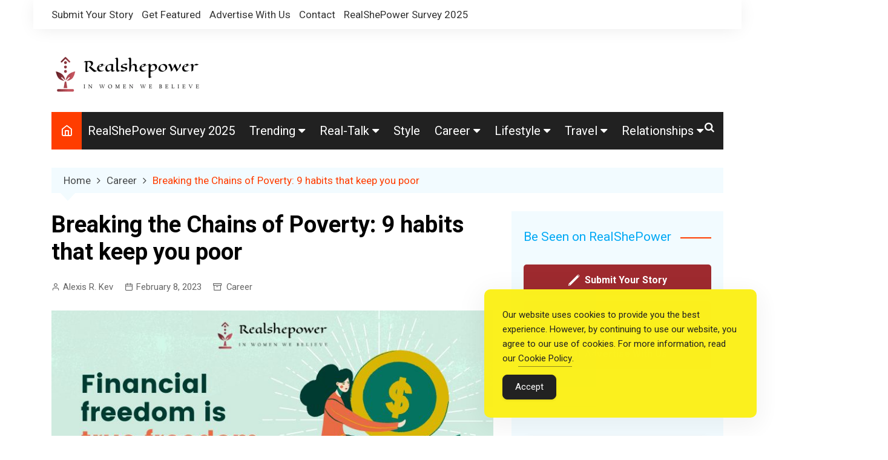

--- FILE ---
content_type: text/html; charset=UTF-8
request_url: https://www.realshepower.in/9-habits-that-keep-you-poor/
body_size: 40104
content:
		<!doctype html>
		<html lang="en-US" prefix="og: https://ogp.me/ns#">
				<head>
			<meta charset="UTF-8">
			<meta name="viewport" content="width=device-width, initial-scale=1">
			<link rel="profile" href="http://gmpg.org/xfn/11">
			
<!-- Search Engine Optimization by Rank Math PRO - https://rankmath.com/ -->
<title>Breaking The Chains Of Poverty: 9 Habits That Keep You Poor</title>
<meta name="description" content="It&#039;s time to stop repeating the same mistakes that keep you poor. Read on to learn the 9 habits that keep you poor and how to break free from them."/>
<meta name="robots" content="follow, index, max-snippet:-1, max-video-preview:-1, max-image-preview:large"/>
<link rel="canonical" href="https://www.realshepower.in/9-habits-that-keep-you-poor/" />
<meta property="og:locale" content="en_US" />
<meta property="og:type" content="article" />
<meta property="og:title" content="Breaking The Chains Of Poverty: 9 Habits That Keep You Poor" />
<meta property="og:description" content="It&#039;s time to stop repeating the same mistakes that keep you poor. Read on to learn the 9 habits that keep you poor and how to break free from them." />
<meta property="og:url" content="https://www.realshepower.in/9-habits-that-keep-you-poor/" />
<meta property="og:site_name" content="RealShePower" />
<meta property="article:publisher" content="https://www.facebook.com/realshepower/" />
<meta property="article:author" content="https://www.facebook.com/realshepower/" />
<meta property="article:section" content="Career" />
<meta property="og:updated_time" content="2023-02-11T03:39:20+05:30" />
<meta property="og:image" content="https://www.realshepower.in/wp-admin/admin-ajax.php?action=rank_math_overlay_thumb&id=11584&type=play&hash=41ab12ba63911ec84a073852e30a84ad" />
<meta property="og:image:secure_url" content="https://www.realshepower.in/wp-admin/admin-ajax.php?action=rank_math_overlay_thumb&id=11584&type=play&hash=41ab12ba63911ec84a073852e30a84ad" />
<meta property="og:image:width" content="750" />
<meta property="og:image:height" content="422" />
<meta property="og:image:alt" content="Breaking the Chains of Poverty: 9 habits that keep you poor" />
<meta property="og:image:type" content="image/jpeg" />
<meta property="article:published_time" content="2023-02-08T12:57:00+05:30" />
<meta property="article:modified_time" content="2023-02-11T03:39:20+05:30" />
<meta name="twitter:card" content="summary_large_image" />
<meta name="twitter:title" content="Breaking The Chains Of Poverty: 9 Habits That Keep You Poor" />
<meta name="twitter:description" content="It&#039;s time to stop repeating the same mistakes that keep you poor. Read on to learn the 9 habits that keep you poor and how to break free from them." />
<meta name="twitter:site" content="@realshepower" />
<meta name="twitter:creator" content="@realshepower" />
<meta name="twitter:image" content="https://www.realshepower.in/wp-admin/admin-ajax.php?action=rank_math_overlay_thumb&id=11584&type=play&hash=41ab12ba63911ec84a073852e30a84ad" />
<meta name="twitter:label1" content="Written by" />
<meta name="twitter:data1" content="Alexis R. Kev" />
<meta name="twitter:label2" content="Time to read" />
<meta name="twitter:data2" content="12 minutes" />
<script type="application/ld+json" class="rank-math-schema-pro">{"@context":"https://schema.org","@graph":[[{"@context":"https://schema.org","@type":"SiteNavigationElement","@id":"#rank-math-toc","name":"1. Living beyond your means. ","url":"https://www.realshepower.in/9-habits-that-keep-you-poor/#1-living-beyond-your-means"},{"@context":"https://schema.org","@type":"SiteNavigationElement","@id":"#rank-math-toc","name":"2. Not saving money. ","url":"https://www.realshepower.in/9-habits-that-keep-you-poor/#2-not-saving-money"},{"@context":"https://schema.org","@type":"SiteNavigationElement","@id":"#rank-math-toc","name":"3. Not investing. ","url":"https://www.realshepower.in/9-habits-that-keep-you-poor/#3-not-investing"},{"@context":"https://schema.org","@type":"SiteNavigationElement","@id":"#rank-math-toc","name":"4. Not getting an education. ","url":"https://www.realshepower.in/9-habits-that-keep-you-poor/#4-not-getting-an-education"},{"@context":"https://schema.org","@type":"SiteNavigationElement","@id":"#rank-math-toc","name":"5. Staying in a dead-end job. ","url":"https://www.realshepower.in/9-habits-that-keep-you-poor/#5-staying-in-a-dead-end-job"},{"@context":"https://schema.org","@type":"SiteNavigationElement","@id":"#rank-math-toc","name":"6. Surrounding yourself with negative influences. ","url":"https://www.realshepower.in/9-habits-that-keep-you-poor/#6-surrounding-yourself-with-negative-influences"},{"@context":"https://schema.org","@type":"SiteNavigationElement","@id":"#rank-math-toc","name":"7. Being afraid of change. ","url":"https://www.realshepower.in/9-habits-that-keep-you-poor/#7-being-afraid-of-change"},{"@context":"https://schema.org","@type":"SiteNavigationElement","@id":"#rank-math-toc","name":"8. Not setting goals. ","url":"https://www.realshepower.in/9-habits-that-keep-you-poor/#8-not-setting-goals"},{"@context":"https://schema.org","@type":"SiteNavigationElement","@id":"#rank-math-toc","name":"9. Giving up too easily. ","url":"https://www.realshepower.in/9-habits-that-keep-you-poor/#9-giving-up-too-easily"}],{"@type":"Place","@id":"https://www.realshepower.in/#place","address":{"@type":"PostalAddress","streetAddress":"Delhi","addressCountry":"India"}},{"@type":"Organization","@id":"https://www.realshepower.in/#organization","name":"RealShePower","url":"https://www.realshepower.in","sameAs":["https://www.facebook.com/realshepower/","https://twitter.com/realshepower"],"email":"admin@real-shepower.com","address":{"@type":"PostalAddress","streetAddress":"Delhi","addressCountry":"India"},"logo":{"@type":"ImageObject","@id":"https://www.realshepower.in/#logo","url":"https://www.realshepower.in/wp-content/uploads/2020/08/cropped-cropped-default-1-e1652602908486.png","contentUrl":"https://www.realshepower.in/wp-content/uploads/2020/08/cropped-cropped-default-1-e1652602908486.png","caption":"RealShePower","inLanguage":"en-US","width":"256","height":"77"},"location":{"@id":"https://www.realshepower.in/#place"}},{"@type":"WebSite","@id":"https://www.realshepower.in/#website","url":"https://www.realshepower.in","name":"RealShePower","alternateName":"ReMag","publisher":{"@id":"https://www.realshepower.in/#organization"},"inLanguage":"en-US"},{"@type":"ImageObject","@id":"https://www.realshepower.in/wp-content/uploads/2023/02/9-habits-that-keep-you-poor-RSP.jpeg","url":"https://www.realshepower.in/wp-content/uploads/2023/02/9-habits-that-keep-you-poor-RSP.jpeg","width":"750","height":"422","caption":"Breaking the Chains of Poverty: 9 habits that keep you poor","inLanguage":"en-US"},{"@type":"BreadcrumbList","@id":"https://www.realshepower.in/9-habits-that-keep-you-poor/#breadcrumb","itemListElement":[{"@type":"ListItem","position":"1","item":{"@id":"https://www.realshepower.in","name":"Home"}},{"@type":"ListItem","position":"2","item":{"@id":"https://www.realshepower.in/career/","name":"Career"}},{"@type":"ListItem","position":"3","item":{"@id":"https://www.realshepower.in/9-habits-that-keep-you-poor/","name":"Breaking the Chains of Poverty: 9 habits that keep you poor"}}]},{"@type":"WebPage","@id":"https://www.realshepower.in/9-habits-that-keep-you-poor/#webpage","url":"https://www.realshepower.in/9-habits-that-keep-you-poor/","name":"Breaking The Chains Of Poverty: 9 Habits That Keep You Poor","datePublished":"2023-02-08T12:57:00+05:30","dateModified":"2023-02-11T03:39:20+05:30","isPartOf":{"@id":"https://www.realshepower.in/#website"},"primaryImageOfPage":{"@id":"https://www.realshepower.in/wp-content/uploads/2023/02/9-habits-that-keep-you-poor-RSP.jpeg"},"inLanguage":"en-US","breadcrumb":{"@id":"https://www.realshepower.in/9-habits-that-keep-you-poor/#breadcrumb"}},{"@type":"Person","@id":"https://www.realshepower.in/author/alexis-r-kev/","name":"Alexis R. Kev","description":"Team Real-ShePower","url":"https://www.realshepower.in/author/alexis-r-kev/","image":{"@type":"ImageObject","@id":"https://secure.gravatar.com/avatar/8430145efaa78b5d844040d9c273fad14e6e3879fc53a4e9cbc0abe8dc73ceb2?s=96&amp;d=mm&amp;r=g","url":"https://secure.gravatar.com/avatar/8430145efaa78b5d844040d9c273fad14e6e3879fc53a4e9cbc0abe8dc73ceb2?s=96&amp;d=mm&amp;r=g","caption":"Alexis R. Kev","inLanguage":"en-US"},"worksFor":{"@id":"https://www.realshepower.in/#organization"}},{"@type":"NewsArticle","headline":"Breaking The Chains Of Poverty: 9 Habits That Keep You Poor","description":"It&#039;s time to stop repeating the same mistakes that keep you poor. Read on to learn the 9 habits that keep you poor and how to break free from them.","author":{"@id":"https://www.realshepower.in/author/alexis-r-kev/","name":"Alexis R. Kev"},"copyrightYear":"2023","name":"Breaking The Chains Of Poverty: 9 Habits That Keep You Poor","articleSection":"Career","@id":"https://www.realshepower.in/9-habits-that-keep-you-poor/#schema-90677","isPartOf":{"@id":"https://www.realshepower.in/9-habits-that-keep-you-poor/#webpage"},"publisher":{"@id":"https://www.realshepower.in/#organization"},"image":{"@id":"https://www.realshepower.in/wp-content/uploads/2023/02/9-habits-that-keep-you-poor-RSP.jpeg"},"inLanguage":"en-US","mainEntityOfPage":{"@id":"https://www.realshepower.in/9-habits-that-keep-you-poor/#webpage"}},{"articleSection":"Career","headline":"Breaking The Chains Of Poverty: 9 Habits That Keep You Poor","description":"It&#039;s time to stop repeating the same mistakes that keep you poor. Read on to learn the 9 habits that keep you poor and how to break free from them.","keywords":"9 habits that keep you poor,poverty,financial stability,Investing,education,change","@type":"Article","author":{"@id":"https://www.realshepower.in/author/alexis-r-kev/","name":"Alexis R. Kev"},"datePublished":"2023-02-08T12:57:00+05:30","dateModified":"2023-02-11T03:39:20+05:30","image":{"@id":"https://www.realshepower.in/wp-content/uploads/2023/02/9-habits-that-keep-you-poor-RSP.jpeg"},"copyrightYear":"2023","name":"Breaking The Chains Of Poverty: 9 Habits That Keep You Poor","@id":"https://www.realshepower.in/9-habits-that-keep-you-poor/#schema-90679","isPartOf":{"@id":"https://www.realshepower.in/9-habits-that-keep-you-poor/#webpage"},"publisher":{"@id":"https://www.realshepower.in/#organization"},"inLanguage":"en-US"}]}</script>
<!-- /Rank Math WordPress SEO plugin -->

<link rel="amphtml" href="https://www.realshepower.in/9-habits-that-keep-you-poor/amp/" /><meta name="generator" content="AMP for WP 1.1.11"/><link rel='dns-prefetch' href='//fonts.googleapis.com' />
<link rel="alternate" type="application/rss+xml" title="RealShePower &raquo; Feed" href="https://www.realshepower.in/feed/" />
<link rel="alternate" type="application/rss+xml" title="RealShePower &raquo; Comments Feed" href="https://www.realshepower.in/comments/feed/" />
<link rel="alternate" type="application/rss+xml" title="RealShePower &raquo; Breaking the Chains of Poverty: 9 habits that keep you poor Comments Feed" href="https://www.realshepower.in/9-habits-that-keep-you-poor/feed/" />
<link rel="alternate" title="oEmbed (JSON)" type="application/json+oembed" href="https://www.realshepower.in/wp-json/oembed/1.0/embed?url=https%3A%2F%2Fwww.realshepower.in%2F9-habits-that-keep-you-poor%2F" />
<link rel="alternate" title="oEmbed (XML)" type="text/xml+oembed" href="https://www.realshepower.in/wp-json/oembed/1.0/embed?url=https%3A%2F%2Fwww.realshepower.in%2F9-habits-that-keep-you-poor%2F&#038;format=xml" />
<link rel="alternate" type="application/rss+xml" title="RealShePower &raquo; Stories Feed" href="https://www.realshepower.in/web-stories/feed/">		<link rel="preconnect" href="https://fonts.googleapis.com">
		<link rel="preconnect" href="https://fonts.gstatic.com" crossorigin> 
				<!-- This site uses the Google Analytics by MonsterInsights plugin v9.11.1 - Using Analytics tracking - https://www.monsterinsights.com/ -->
							<script src="//www.googletagmanager.com/gtag/js?id=G-XD6TXNTR7T"  data-cfasync="false" data-wpfc-render="false" type="text/javascript" async></script>
			<script data-cfasync="false" data-wpfc-render="false" type="text/javascript">
				var mi_version = '9.11.1';
				var mi_track_user = true;
				var mi_no_track_reason = '';
								var MonsterInsightsDefaultLocations = {"page_location":"https:\/\/www.realshepower.in\/9-habits-that-keep-you-poor\/"};
								if ( typeof MonsterInsightsPrivacyGuardFilter === 'function' ) {
					var MonsterInsightsLocations = (typeof MonsterInsightsExcludeQuery === 'object') ? MonsterInsightsPrivacyGuardFilter( MonsterInsightsExcludeQuery ) : MonsterInsightsPrivacyGuardFilter( MonsterInsightsDefaultLocations );
				} else {
					var MonsterInsightsLocations = (typeof MonsterInsightsExcludeQuery === 'object') ? MonsterInsightsExcludeQuery : MonsterInsightsDefaultLocations;
				}

								var disableStrs = [
										'ga-disable-G-XD6TXNTR7T',
									];

				/* Function to detect opted out users */
				function __gtagTrackerIsOptedOut() {
					for (var index = 0; index < disableStrs.length; index++) {
						if (document.cookie.indexOf(disableStrs[index] + '=true') > -1) {
							return true;
						}
					}

					return false;
				}

				/* Disable tracking if the opt-out cookie exists. */
				if (__gtagTrackerIsOptedOut()) {
					for (var index = 0; index < disableStrs.length; index++) {
						window[disableStrs[index]] = true;
					}
				}

				/* Opt-out function */
				function __gtagTrackerOptout() {
					for (var index = 0; index < disableStrs.length; index++) {
						document.cookie = disableStrs[index] + '=true; expires=Thu, 31 Dec 2099 23:59:59 UTC; path=/';
						window[disableStrs[index]] = true;
					}
				}

				if ('undefined' === typeof gaOptout) {
					function gaOptout() {
						__gtagTrackerOptout();
					}
				}
								window.dataLayer = window.dataLayer || [];

				window.MonsterInsightsDualTracker = {
					helpers: {},
					trackers: {},
				};
				if (mi_track_user) {
					function __gtagDataLayer() {
						dataLayer.push(arguments);
					}

					function __gtagTracker(type, name, parameters) {
						if (!parameters) {
							parameters = {};
						}

						if (parameters.send_to) {
							__gtagDataLayer.apply(null, arguments);
							return;
						}

						if (type === 'event') {
														parameters.send_to = monsterinsights_frontend.v4_id;
							var hookName = name;
							if (typeof parameters['event_category'] !== 'undefined') {
								hookName = parameters['event_category'] + ':' + name;
							}

							if (typeof MonsterInsightsDualTracker.trackers[hookName] !== 'undefined') {
								MonsterInsightsDualTracker.trackers[hookName](parameters);
							} else {
								__gtagDataLayer('event', name, parameters);
							}
							
						} else {
							__gtagDataLayer.apply(null, arguments);
						}
					}

					__gtagTracker('js', new Date());
					__gtagTracker('set', {
						'developer_id.dZGIzZG': true,
											});
					if ( MonsterInsightsLocations.page_location ) {
						__gtagTracker('set', MonsterInsightsLocations);
					}
										__gtagTracker('config', 'G-XD6TXNTR7T', {"forceSSL":"true","link_attribution":"true"} );
										window.gtag = __gtagTracker;										(function () {
						/* https://developers.google.com/analytics/devguides/collection/analyticsjs/ */
						/* ga and __gaTracker compatibility shim. */
						var noopfn = function () {
							return null;
						};
						var newtracker = function () {
							return new Tracker();
						};
						var Tracker = function () {
							return null;
						};
						var p = Tracker.prototype;
						p.get = noopfn;
						p.set = noopfn;
						p.send = function () {
							var args = Array.prototype.slice.call(arguments);
							args.unshift('send');
							__gaTracker.apply(null, args);
						};
						var __gaTracker = function () {
							var len = arguments.length;
							if (len === 0) {
								return;
							}
							var f = arguments[len - 1];
							if (typeof f !== 'object' || f === null || typeof f.hitCallback !== 'function') {
								if ('send' === arguments[0]) {
									var hitConverted, hitObject = false, action;
									if ('event' === arguments[1]) {
										if ('undefined' !== typeof arguments[3]) {
											hitObject = {
												'eventAction': arguments[3],
												'eventCategory': arguments[2],
												'eventLabel': arguments[4],
												'value': arguments[5] ? arguments[5] : 1,
											}
										}
									}
									if ('pageview' === arguments[1]) {
										if ('undefined' !== typeof arguments[2]) {
											hitObject = {
												'eventAction': 'page_view',
												'page_path': arguments[2],
											}
										}
									}
									if (typeof arguments[2] === 'object') {
										hitObject = arguments[2];
									}
									if (typeof arguments[5] === 'object') {
										Object.assign(hitObject, arguments[5]);
									}
									if ('undefined' !== typeof arguments[1].hitType) {
										hitObject = arguments[1];
										if ('pageview' === hitObject.hitType) {
											hitObject.eventAction = 'page_view';
										}
									}
									if (hitObject) {
										action = 'timing' === arguments[1].hitType ? 'timing_complete' : hitObject.eventAction;
										hitConverted = mapArgs(hitObject);
										__gtagTracker('event', action, hitConverted);
									}
								}
								return;
							}

							function mapArgs(args) {
								var arg, hit = {};
								var gaMap = {
									'eventCategory': 'event_category',
									'eventAction': 'event_action',
									'eventLabel': 'event_label',
									'eventValue': 'event_value',
									'nonInteraction': 'non_interaction',
									'timingCategory': 'event_category',
									'timingVar': 'name',
									'timingValue': 'value',
									'timingLabel': 'event_label',
									'page': 'page_path',
									'location': 'page_location',
									'title': 'page_title',
									'referrer' : 'page_referrer',
								};
								for (arg in args) {
																		if (!(!args.hasOwnProperty(arg) || !gaMap.hasOwnProperty(arg))) {
										hit[gaMap[arg]] = args[arg];
									} else {
										hit[arg] = args[arg];
									}
								}
								return hit;
							}

							try {
								f.hitCallback();
							} catch (ex) {
							}
						};
						__gaTracker.create = newtracker;
						__gaTracker.getByName = newtracker;
						__gaTracker.getAll = function () {
							return [];
						};
						__gaTracker.remove = noopfn;
						__gaTracker.loaded = true;
						window['__gaTracker'] = __gaTracker;
					})();
									} else {
										console.log("");
					(function () {
						function __gtagTracker() {
							return null;
						}

						window['__gtagTracker'] = __gtagTracker;
						window['gtag'] = __gtagTracker;
					})();
									}
			</script>
							<!-- / Google Analytics by MonsterInsights -->
		<!-- www.realshepower.in is managing ads with Advanced Ads 2.0.16 – https://wpadvancedads.com/ --><script id="reals-ready">
			window.advanced_ads_ready=function(e,a){a=a||"complete";var d=function(e){return"interactive"===a?"loading"!==e:"complete"===e};d(document.readyState)?e():document.addEventListener("readystatechange",(function(a){d(a.target.readyState)&&e()}),{once:"interactive"===a})},window.advanced_ads_ready_queue=window.advanced_ads_ready_queue||[];		</script>
		<style id='wp-img-auto-sizes-contain-inline-css' type='text/css'>
img:is([sizes=auto i],[sizes^="auto," i]){contain-intrinsic-size:3000px 1500px}
/*# sourceURL=wp-img-auto-sizes-contain-inline-css */
</style>
<style id='wp-emoji-styles-inline-css' type='text/css'>

	img.wp-smiley, img.emoji {
		display: inline !important;
		border: none !important;
		box-shadow: none !important;
		height: 1em !important;
		width: 1em !important;
		margin: 0 0.07em !important;
		vertical-align: -0.1em !important;
		background: none !important;
		padding: 0 !important;
	}
/*# sourceURL=wp-emoji-styles-inline-css */
</style>
<style id='wp-block-library-inline-css' type='text/css'>
:root{--wp-block-synced-color:#7a00df;--wp-block-synced-color--rgb:122,0,223;--wp-bound-block-color:var(--wp-block-synced-color);--wp-editor-canvas-background:#ddd;--wp-admin-theme-color:#007cba;--wp-admin-theme-color--rgb:0,124,186;--wp-admin-theme-color-darker-10:#006ba1;--wp-admin-theme-color-darker-10--rgb:0,107,160.5;--wp-admin-theme-color-darker-20:#005a87;--wp-admin-theme-color-darker-20--rgb:0,90,135;--wp-admin-border-width-focus:2px}@media (min-resolution:192dpi){:root{--wp-admin-border-width-focus:1.5px}}.wp-element-button{cursor:pointer}:root .has-very-light-gray-background-color{background-color:#eee}:root .has-very-dark-gray-background-color{background-color:#313131}:root .has-very-light-gray-color{color:#eee}:root .has-very-dark-gray-color{color:#313131}:root .has-vivid-green-cyan-to-vivid-cyan-blue-gradient-background{background:linear-gradient(135deg,#00d084,#0693e3)}:root .has-purple-crush-gradient-background{background:linear-gradient(135deg,#34e2e4,#4721fb 50%,#ab1dfe)}:root .has-hazy-dawn-gradient-background{background:linear-gradient(135deg,#faaca8,#dad0ec)}:root .has-subdued-olive-gradient-background{background:linear-gradient(135deg,#fafae1,#67a671)}:root .has-atomic-cream-gradient-background{background:linear-gradient(135deg,#fdd79a,#004a59)}:root .has-nightshade-gradient-background{background:linear-gradient(135deg,#330968,#31cdcf)}:root .has-midnight-gradient-background{background:linear-gradient(135deg,#020381,#2874fc)}:root{--wp--preset--font-size--normal:16px;--wp--preset--font-size--huge:42px}.has-regular-font-size{font-size:1em}.has-larger-font-size{font-size:2.625em}.has-normal-font-size{font-size:var(--wp--preset--font-size--normal)}.has-huge-font-size{font-size:var(--wp--preset--font-size--huge)}.has-text-align-center{text-align:center}.has-text-align-left{text-align:left}.has-text-align-right{text-align:right}.has-fit-text{white-space:nowrap!important}#end-resizable-editor-section{display:none}.aligncenter{clear:both}.items-justified-left{justify-content:flex-start}.items-justified-center{justify-content:center}.items-justified-right{justify-content:flex-end}.items-justified-space-between{justify-content:space-between}.screen-reader-text{border:0;clip-path:inset(50%);height:1px;margin:-1px;overflow:hidden;padding:0;position:absolute;width:1px;word-wrap:normal!important}.screen-reader-text:focus{background-color:#ddd;clip-path:none;color:#444;display:block;font-size:1em;height:auto;left:5px;line-height:normal;padding:15px 23px 14px;text-decoration:none;top:5px;width:auto;z-index:100000}html :where(.has-border-color){border-style:solid}html :where([style*=border-top-color]){border-top-style:solid}html :where([style*=border-right-color]){border-right-style:solid}html :where([style*=border-bottom-color]){border-bottom-style:solid}html :where([style*=border-left-color]){border-left-style:solid}html :where([style*=border-width]){border-style:solid}html :where([style*=border-top-width]){border-top-style:solid}html :where([style*=border-right-width]){border-right-style:solid}html :where([style*=border-bottom-width]){border-bottom-style:solid}html :where([style*=border-left-width]){border-left-style:solid}html :where(img[class*=wp-image-]){height:auto;max-width:100%}:where(figure){margin:0 0 1em}html :where(.is-position-sticky){--wp-admin--admin-bar--position-offset:var(--wp-admin--admin-bar--height,0px)}@media screen and (max-width:600px){html :where(.is-position-sticky){--wp-admin--admin-bar--position-offset:0px}}

/*# sourceURL=wp-block-library-inline-css */
</style><style id='wp-block-heading-inline-css' type='text/css'>
h1:where(.wp-block-heading).has-background,h2:where(.wp-block-heading).has-background,h3:where(.wp-block-heading).has-background,h4:where(.wp-block-heading).has-background,h5:where(.wp-block-heading).has-background,h6:where(.wp-block-heading).has-background{padding:1.25em 2.375em}h1.has-text-align-left[style*=writing-mode]:where([style*=vertical-lr]),h1.has-text-align-right[style*=writing-mode]:where([style*=vertical-rl]),h2.has-text-align-left[style*=writing-mode]:where([style*=vertical-lr]),h2.has-text-align-right[style*=writing-mode]:where([style*=vertical-rl]),h3.has-text-align-left[style*=writing-mode]:where([style*=vertical-lr]),h3.has-text-align-right[style*=writing-mode]:where([style*=vertical-rl]),h4.has-text-align-left[style*=writing-mode]:where([style*=vertical-lr]),h4.has-text-align-right[style*=writing-mode]:where([style*=vertical-rl]),h5.has-text-align-left[style*=writing-mode]:where([style*=vertical-lr]),h5.has-text-align-right[style*=writing-mode]:where([style*=vertical-rl]),h6.has-text-align-left[style*=writing-mode]:where([style*=vertical-lr]),h6.has-text-align-right[style*=writing-mode]:where([style*=vertical-rl]){rotate:180deg}
/*# sourceURL=https://www.realshepower.in/wp-includes/blocks/heading/style.min.css */
</style>
<style id='wp-block-image-inline-css' type='text/css'>
.wp-block-image>a,.wp-block-image>figure>a{display:inline-block}.wp-block-image img{box-sizing:border-box;height:auto;max-width:100%;vertical-align:bottom}@media not (prefers-reduced-motion){.wp-block-image img.hide{visibility:hidden}.wp-block-image img.show{animation:show-content-image .4s}}.wp-block-image[style*=border-radius] img,.wp-block-image[style*=border-radius]>a{border-radius:inherit}.wp-block-image.has-custom-border img{box-sizing:border-box}.wp-block-image.aligncenter{text-align:center}.wp-block-image.alignfull>a,.wp-block-image.alignwide>a{width:100%}.wp-block-image.alignfull img,.wp-block-image.alignwide img{height:auto;width:100%}.wp-block-image .aligncenter,.wp-block-image .alignleft,.wp-block-image .alignright,.wp-block-image.aligncenter,.wp-block-image.alignleft,.wp-block-image.alignright{display:table}.wp-block-image .aligncenter>figcaption,.wp-block-image .alignleft>figcaption,.wp-block-image .alignright>figcaption,.wp-block-image.aligncenter>figcaption,.wp-block-image.alignleft>figcaption,.wp-block-image.alignright>figcaption{caption-side:bottom;display:table-caption}.wp-block-image .alignleft{float:left;margin:.5em 1em .5em 0}.wp-block-image .alignright{float:right;margin:.5em 0 .5em 1em}.wp-block-image .aligncenter{margin-left:auto;margin-right:auto}.wp-block-image :where(figcaption){margin-bottom:1em;margin-top:.5em}.wp-block-image.is-style-circle-mask img{border-radius:9999px}@supports ((-webkit-mask-image:none) or (mask-image:none)) or (-webkit-mask-image:none){.wp-block-image.is-style-circle-mask img{border-radius:0;-webkit-mask-image:url('data:image/svg+xml;utf8,<svg viewBox="0 0 100 100" xmlns="http://www.w3.org/2000/svg"><circle cx="50" cy="50" r="50"/></svg>');mask-image:url('data:image/svg+xml;utf8,<svg viewBox="0 0 100 100" xmlns="http://www.w3.org/2000/svg"><circle cx="50" cy="50" r="50"/></svg>');mask-mode:alpha;-webkit-mask-position:center;mask-position:center;-webkit-mask-repeat:no-repeat;mask-repeat:no-repeat;-webkit-mask-size:contain;mask-size:contain}}:root :where(.wp-block-image.is-style-rounded img,.wp-block-image .is-style-rounded img){border-radius:9999px}.wp-block-image figure{margin:0}.wp-lightbox-container{display:flex;flex-direction:column;position:relative}.wp-lightbox-container img{cursor:zoom-in}.wp-lightbox-container img:hover+button{opacity:1}.wp-lightbox-container button{align-items:center;backdrop-filter:blur(16px) saturate(180%);background-color:#5a5a5a40;border:none;border-radius:4px;cursor:zoom-in;display:flex;height:20px;justify-content:center;opacity:0;padding:0;position:absolute;right:16px;text-align:center;top:16px;width:20px;z-index:100}@media not (prefers-reduced-motion){.wp-lightbox-container button{transition:opacity .2s ease}}.wp-lightbox-container button:focus-visible{outline:3px auto #5a5a5a40;outline:3px auto -webkit-focus-ring-color;outline-offset:3px}.wp-lightbox-container button:hover{cursor:pointer;opacity:1}.wp-lightbox-container button:focus{opacity:1}.wp-lightbox-container button:focus,.wp-lightbox-container button:hover,.wp-lightbox-container button:not(:hover):not(:active):not(.has-background){background-color:#5a5a5a40;border:none}.wp-lightbox-overlay{box-sizing:border-box;cursor:zoom-out;height:100vh;left:0;overflow:hidden;position:fixed;top:0;visibility:hidden;width:100%;z-index:100000}.wp-lightbox-overlay .close-button{align-items:center;cursor:pointer;display:flex;justify-content:center;min-height:40px;min-width:40px;padding:0;position:absolute;right:calc(env(safe-area-inset-right) + 16px);top:calc(env(safe-area-inset-top) + 16px);z-index:5000000}.wp-lightbox-overlay .close-button:focus,.wp-lightbox-overlay .close-button:hover,.wp-lightbox-overlay .close-button:not(:hover):not(:active):not(.has-background){background:none;border:none}.wp-lightbox-overlay .lightbox-image-container{height:var(--wp--lightbox-container-height);left:50%;overflow:hidden;position:absolute;top:50%;transform:translate(-50%,-50%);transform-origin:top left;width:var(--wp--lightbox-container-width);z-index:9999999999}.wp-lightbox-overlay .wp-block-image{align-items:center;box-sizing:border-box;display:flex;height:100%;justify-content:center;margin:0;position:relative;transform-origin:0 0;width:100%;z-index:3000000}.wp-lightbox-overlay .wp-block-image img{height:var(--wp--lightbox-image-height);min-height:var(--wp--lightbox-image-height);min-width:var(--wp--lightbox-image-width);width:var(--wp--lightbox-image-width)}.wp-lightbox-overlay .wp-block-image figcaption{display:none}.wp-lightbox-overlay button{background:none;border:none}.wp-lightbox-overlay .scrim{background-color:#fff;height:100%;opacity:.9;position:absolute;width:100%;z-index:2000000}.wp-lightbox-overlay.active{visibility:visible}@media not (prefers-reduced-motion){.wp-lightbox-overlay.active{animation:turn-on-visibility .25s both}.wp-lightbox-overlay.active img{animation:turn-on-visibility .35s both}.wp-lightbox-overlay.show-closing-animation:not(.active){animation:turn-off-visibility .35s both}.wp-lightbox-overlay.show-closing-animation:not(.active) img{animation:turn-off-visibility .25s both}.wp-lightbox-overlay.zoom.active{animation:none;opacity:1;visibility:visible}.wp-lightbox-overlay.zoom.active .lightbox-image-container{animation:lightbox-zoom-in .4s}.wp-lightbox-overlay.zoom.active .lightbox-image-container img{animation:none}.wp-lightbox-overlay.zoom.active .scrim{animation:turn-on-visibility .4s forwards}.wp-lightbox-overlay.zoom.show-closing-animation:not(.active){animation:none}.wp-lightbox-overlay.zoom.show-closing-animation:not(.active) .lightbox-image-container{animation:lightbox-zoom-out .4s}.wp-lightbox-overlay.zoom.show-closing-animation:not(.active) .lightbox-image-container img{animation:none}.wp-lightbox-overlay.zoom.show-closing-animation:not(.active) .scrim{animation:turn-off-visibility .4s forwards}}@keyframes show-content-image{0%{visibility:hidden}99%{visibility:hidden}to{visibility:visible}}@keyframes turn-on-visibility{0%{opacity:0}to{opacity:1}}@keyframes turn-off-visibility{0%{opacity:1;visibility:visible}99%{opacity:0;visibility:visible}to{opacity:0;visibility:hidden}}@keyframes lightbox-zoom-in{0%{transform:translate(calc((-100vw + var(--wp--lightbox-scrollbar-width))/2 + var(--wp--lightbox-initial-left-position)),calc(-50vh + var(--wp--lightbox-initial-top-position))) scale(var(--wp--lightbox-scale))}to{transform:translate(-50%,-50%) scale(1)}}@keyframes lightbox-zoom-out{0%{transform:translate(-50%,-50%) scale(1);visibility:visible}99%{visibility:visible}to{transform:translate(calc((-100vw + var(--wp--lightbox-scrollbar-width))/2 + var(--wp--lightbox-initial-left-position)),calc(-50vh + var(--wp--lightbox-initial-top-position))) scale(var(--wp--lightbox-scale));visibility:hidden}}
/*# sourceURL=https://www.realshepower.in/wp-includes/blocks/image/style.min.css */
</style>
<style id='wp-block-paragraph-inline-css' type='text/css'>
.is-small-text{font-size:.875em}.is-regular-text{font-size:1em}.is-large-text{font-size:2.25em}.is-larger-text{font-size:3em}.has-drop-cap:not(:focus):first-letter{float:left;font-size:8.4em;font-style:normal;font-weight:100;line-height:.68;margin:.05em .1em 0 0;text-transform:uppercase}body.rtl .has-drop-cap:not(:focus):first-letter{float:none;margin-left:.1em}p.has-drop-cap.has-background{overflow:hidden}:root :where(p.has-background){padding:1.25em 2.375em}:where(p.has-text-color:not(.has-link-color)) a{color:inherit}p.has-text-align-left[style*="writing-mode:vertical-lr"],p.has-text-align-right[style*="writing-mode:vertical-rl"]{rotate:180deg}
/*# sourceURL=https://www.realshepower.in/wp-includes/blocks/paragraph/style.min.css */
</style>
<style id='global-styles-inline-css' type='text/css'>
:root{--wp--preset--aspect-ratio--square: 1;--wp--preset--aspect-ratio--4-3: 4/3;--wp--preset--aspect-ratio--3-4: 3/4;--wp--preset--aspect-ratio--3-2: 3/2;--wp--preset--aspect-ratio--2-3: 2/3;--wp--preset--aspect-ratio--16-9: 16/9;--wp--preset--aspect-ratio--9-16: 9/16;--wp--preset--color--black: #000000;--wp--preset--color--cyan-bluish-gray: #abb8c3;--wp--preset--color--white: #ffffff;--wp--preset--color--pale-pink: #f78da7;--wp--preset--color--vivid-red: #cf2e2e;--wp--preset--color--luminous-vivid-orange: #ff6900;--wp--preset--color--luminous-vivid-amber: #fcb900;--wp--preset--color--light-green-cyan: #7bdcb5;--wp--preset--color--vivid-green-cyan: #00d084;--wp--preset--color--pale-cyan-blue: #8ed1fc;--wp--preset--color--vivid-cyan-blue: #0693e3;--wp--preset--color--vivid-purple: #9b51e0;--wp--preset--gradient--vivid-cyan-blue-to-vivid-purple: linear-gradient(135deg,rgb(6,147,227) 0%,rgb(155,81,224) 100%);--wp--preset--gradient--light-green-cyan-to-vivid-green-cyan: linear-gradient(135deg,rgb(122,220,180) 0%,rgb(0,208,130) 100%);--wp--preset--gradient--luminous-vivid-amber-to-luminous-vivid-orange: linear-gradient(135deg,rgb(252,185,0) 0%,rgb(255,105,0) 100%);--wp--preset--gradient--luminous-vivid-orange-to-vivid-red: linear-gradient(135deg,rgb(255,105,0) 0%,rgb(207,46,46) 100%);--wp--preset--gradient--very-light-gray-to-cyan-bluish-gray: linear-gradient(135deg,rgb(238,238,238) 0%,rgb(169,184,195) 100%);--wp--preset--gradient--cool-to-warm-spectrum: linear-gradient(135deg,rgb(74,234,220) 0%,rgb(151,120,209) 20%,rgb(207,42,186) 40%,rgb(238,44,130) 60%,rgb(251,105,98) 80%,rgb(254,248,76) 100%);--wp--preset--gradient--blush-light-purple: linear-gradient(135deg,rgb(255,206,236) 0%,rgb(152,150,240) 100%);--wp--preset--gradient--blush-bordeaux: linear-gradient(135deg,rgb(254,205,165) 0%,rgb(254,45,45) 50%,rgb(107,0,62) 100%);--wp--preset--gradient--luminous-dusk: linear-gradient(135deg,rgb(255,203,112) 0%,rgb(199,81,192) 50%,rgb(65,88,208) 100%);--wp--preset--gradient--pale-ocean: linear-gradient(135deg,rgb(255,245,203) 0%,rgb(182,227,212) 50%,rgb(51,167,181) 100%);--wp--preset--gradient--electric-grass: linear-gradient(135deg,rgb(202,248,128) 0%,rgb(113,206,126) 100%);--wp--preset--gradient--midnight: linear-gradient(135deg,rgb(2,3,129) 0%,rgb(40,116,252) 100%);--wp--preset--font-size--small: 16px;--wp--preset--font-size--medium: 28px;--wp--preset--font-size--large: 32px;--wp--preset--font-size--x-large: 42px;--wp--preset--font-size--larger: 38px;--wp--preset--spacing--20: 0.44rem;--wp--preset--spacing--30: 0.67rem;--wp--preset--spacing--40: 1rem;--wp--preset--spacing--50: 1.5rem;--wp--preset--spacing--60: 2.25rem;--wp--preset--spacing--70: 3.38rem;--wp--preset--spacing--80: 5.06rem;--wp--preset--shadow--natural: 6px 6px 9px rgba(0, 0, 0, 0.2);--wp--preset--shadow--deep: 12px 12px 50px rgba(0, 0, 0, 0.4);--wp--preset--shadow--sharp: 6px 6px 0px rgba(0, 0, 0, 0.2);--wp--preset--shadow--outlined: 6px 6px 0px -3px rgb(255, 255, 255), 6px 6px rgb(0, 0, 0);--wp--preset--shadow--crisp: 6px 6px 0px rgb(0, 0, 0);}:where(.is-layout-flex){gap: 0.5em;}:where(.is-layout-grid){gap: 0.5em;}body .is-layout-flex{display: flex;}.is-layout-flex{flex-wrap: wrap;align-items: center;}.is-layout-flex > :is(*, div){margin: 0;}body .is-layout-grid{display: grid;}.is-layout-grid > :is(*, div){margin: 0;}:where(.wp-block-columns.is-layout-flex){gap: 2em;}:where(.wp-block-columns.is-layout-grid){gap: 2em;}:where(.wp-block-post-template.is-layout-flex){gap: 1.25em;}:where(.wp-block-post-template.is-layout-grid){gap: 1.25em;}.has-black-color{color: var(--wp--preset--color--black) !important;}.has-cyan-bluish-gray-color{color: var(--wp--preset--color--cyan-bluish-gray) !important;}.has-white-color{color: var(--wp--preset--color--white) !important;}.has-pale-pink-color{color: var(--wp--preset--color--pale-pink) !important;}.has-vivid-red-color{color: var(--wp--preset--color--vivid-red) !important;}.has-luminous-vivid-orange-color{color: var(--wp--preset--color--luminous-vivid-orange) !important;}.has-luminous-vivid-amber-color{color: var(--wp--preset--color--luminous-vivid-amber) !important;}.has-light-green-cyan-color{color: var(--wp--preset--color--light-green-cyan) !important;}.has-vivid-green-cyan-color{color: var(--wp--preset--color--vivid-green-cyan) !important;}.has-pale-cyan-blue-color{color: var(--wp--preset--color--pale-cyan-blue) !important;}.has-vivid-cyan-blue-color{color: var(--wp--preset--color--vivid-cyan-blue) !important;}.has-vivid-purple-color{color: var(--wp--preset--color--vivid-purple) !important;}.has-black-background-color{background-color: var(--wp--preset--color--black) !important;}.has-cyan-bluish-gray-background-color{background-color: var(--wp--preset--color--cyan-bluish-gray) !important;}.has-white-background-color{background-color: var(--wp--preset--color--white) !important;}.has-pale-pink-background-color{background-color: var(--wp--preset--color--pale-pink) !important;}.has-vivid-red-background-color{background-color: var(--wp--preset--color--vivid-red) !important;}.has-luminous-vivid-orange-background-color{background-color: var(--wp--preset--color--luminous-vivid-orange) !important;}.has-luminous-vivid-amber-background-color{background-color: var(--wp--preset--color--luminous-vivid-amber) !important;}.has-light-green-cyan-background-color{background-color: var(--wp--preset--color--light-green-cyan) !important;}.has-vivid-green-cyan-background-color{background-color: var(--wp--preset--color--vivid-green-cyan) !important;}.has-pale-cyan-blue-background-color{background-color: var(--wp--preset--color--pale-cyan-blue) !important;}.has-vivid-cyan-blue-background-color{background-color: var(--wp--preset--color--vivid-cyan-blue) !important;}.has-vivid-purple-background-color{background-color: var(--wp--preset--color--vivid-purple) !important;}.has-black-border-color{border-color: var(--wp--preset--color--black) !important;}.has-cyan-bluish-gray-border-color{border-color: var(--wp--preset--color--cyan-bluish-gray) !important;}.has-white-border-color{border-color: var(--wp--preset--color--white) !important;}.has-pale-pink-border-color{border-color: var(--wp--preset--color--pale-pink) !important;}.has-vivid-red-border-color{border-color: var(--wp--preset--color--vivid-red) !important;}.has-luminous-vivid-orange-border-color{border-color: var(--wp--preset--color--luminous-vivid-orange) !important;}.has-luminous-vivid-amber-border-color{border-color: var(--wp--preset--color--luminous-vivid-amber) !important;}.has-light-green-cyan-border-color{border-color: var(--wp--preset--color--light-green-cyan) !important;}.has-vivid-green-cyan-border-color{border-color: var(--wp--preset--color--vivid-green-cyan) !important;}.has-pale-cyan-blue-border-color{border-color: var(--wp--preset--color--pale-cyan-blue) !important;}.has-vivid-cyan-blue-border-color{border-color: var(--wp--preset--color--vivid-cyan-blue) !important;}.has-vivid-purple-border-color{border-color: var(--wp--preset--color--vivid-purple) !important;}.has-vivid-cyan-blue-to-vivid-purple-gradient-background{background: var(--wp--preset--gradient--vivid-cyan-blue-to-vivid-purple) !important;}.has-light-green-cyan-to-vivid-green-cyan-gradient-background{background: var(--wp--preset--gradient--light-green-cyan-to-vivid-green-cyan) !important;}.has-luminous-vivid-amber-to-luminous-vivid-orange-gradient-background{background: var(--wp--preset--gradient--luminous-vivid-amber-to-luminous-vivid-orange) !important;}.has-luminous-vivid-orange-to-vivid-red-gradient-background{background: var(--wp--preset--gradient--luminous-vivid-orange-to-vivid-red) !important;}.has-very-light-gray-to-cyan-bluish-gray-gradient-background{background: var(--wp--preset--gradient--very-light-gray-to-cyan-bluish-gray) !important;}.has-cool-to-warm-spectrum-gradient-background{background: var(--wp--preset--gradient--cool-to-warm-spectrum) !important;}.has-blush-light-purple-gradient-background{background: var(--wp--preset--gradient--blush-light-purple) !important;}.has-blush-bordeaux-gradient-background{background: var(--wp--preset--gradient--blush-bordeaux) !important;}.has-luminous-dusk-gradient-background{background: var(--wp--preset--gradient--luminous-dusk) !important;}.has-pale-ocean-gradient-background{background: var(--wp--preset--gradient--pale-ocean) !important;}.has-electric-grass-gradient-background{background: var(--wp--preset--gradient--electric-grass) !important;}.has-midnight-gradient-background{background: var(--wp--preset--gradient--midnight) !important;}.has-small-font-size{font-size: var(--wp--preset--font-size--small) !important;}.has-medium-font-size{font-size: var(--wp--preset--font-size--medium) !important;}.has-large-font-size{font-size: var(--wp--preset--font-size--large) !important;}.has-x-large-font-size{font-size: var(--wp--preset--font-size--x-large) !important;}
/*# sourceURL=global-styles-inline-css */
</style>

<style id='classic-theme-styles-inline-css' type='text/css'>
/*! This file is auto-generated */
.wp-block-button__link{color:#fff;background-color:#32373c;border-radius:9999px;box-shadow:none;text-decoration:none;padding:calc(.667em + 2px) calc(1.333em + 2px);font-size:1.125em}.wp-block-file__button{background:#32373c;color:#fff;text-decoration:none}
/*# sourceURL=/wp-includes/css/classic-themes.min.css */
</style>
<link rel='stylesheet' id='contact-form-7-css' href='https://www.realshepower.in/wp-content/plugins/contact-form-7/includes/css/styles.css?ver=6.1.4' type='text/css' media='all' />
<link rel='stylesheet' id='email-subscribers-css' href='https://www.realshepower.in/wp-content/plugins/email-subscribers/lite/public/css/email-subscribers-public.css?ver=5.9.14' type='text/css' media='all' />
<link rel='stylesheet' id='simple-gdpr-cookie-compliance-css' href='https://www.realshepower.in/wp-content/plugins/simple-gdpr-cookie-compliance/public/assets/dist/public.min.css?ver=2.0.0' type='text/css' media='all' />
<style id='simple-gdpr-cookie-compliance-inline-css' type='text/css'>
:root{--sgcc-text-color:#222222;--sgcc-link-color:#222222;--sgcc-link-hover-color:#4CC500;--sgcc-notice-background-color:#fbf01e;--sgcc-cookie-icon-color:#222222;--sgcc-close-button-background-color:#222222;--sgcc-close-button-hover-background-color:#4cc500;--sgcc-close-button-color:#ffffff;--sgcc-close-button-hover-color:#ffffff;--sgcc-accept-button-background-color:#222222;--sgcc-accept-button-hover-background-color:#4cc500;--sgcc-accept-button-color:#ffffff;--sgcc-accept-button-hover-color:#ffffff;--sgcc-accept-button-border-color:#222222;--sgcc-accept-button-hover-border-color:#4cc500;}.sgcc-main-wrapper[data-layout=custom_width],.sgcc-main-wrapper[data-layout=pop_up]{--width :450px;}.sgcc-main-wrapper[data-layout=custom_width].position-bottom-right{--right :30px;--bottom :30px;}
/*# sourceURL=simple-gdpr-cookie-compliance-inline-css */
</style>
<link rel='stylesheet' id='SFSImainCss-css' href='https://www.realshepower.in/wp-content/plugins/ultimate-social-media-icons/css/sfsi-style.css?ver=2.9.6' type='text/css' media='all' />
<link rel='stylesheet' id='woocommerce-layout-css' href='https://www.realshepower.in/wp-content/plugins/woocommerce/assets/css/woocommerce-layout.css?ver=10.4.3' type='text/css' media='all' />
<link rel='stylesheet' id='woocommerce-smallscreen-css' href='https://www.realshepower.in/wp-content/plugins/woocommerce/assets/css/woocommerce-smallscreen.css?ver=10.4.3' type='text/css' media='only screen and (max-width: 768px)' />
<link rel='stylesheet' id='woocommerce-general-css' href='https://www.realshepower.in/wp-content/plugins/woocommerce/assets/css/woocommerce.css?ver=10.4.3' type='text/css' media='all' />
<style id='woocommerce-inline-inline-css' type='text/css'>
.woocommerce form .form-row .required { visibility: visible; }
/*# sourceURL=woocommerce-inline-inline-css */
</style>
<link rel='stylesheet' id='cream-magazine-pro-style-css' href='https://www.realshepower.in/wp-content/themes/cream-magazine-pro-2.2.5/style.css?ver=2.2.12' type='text/css' media='all' />
<link rel='stylesheet' id='cream-magazine-pro-fonts-css' href='https://fonts.googleapis.com/css2?family=Roboto%3Awght%40400%3B700&#038;ver=2.2.12#038;family=Roboto:ital,wght@0,700;1,700&#038;display=swap' type='text/css' media='all' />
<link rel='stylesheet' id='font-awesome-4-icons-css' href='https://www.realshepower.in/wp-content/themes/cream-magazine-pro-2.2.5/assets/fonts/font-awesome/font-awesome.css?ver=2.2.12' type='text/css' media='all' />
<link rel='stylesheet' id='feather-icons-css' href='https://www.realshepower.in/wp-content/themes/cream-magazine-pro-2.2.5/assets/fonts/feather/feather.min.css?ver=2.2.12' type='text/css' media='all' />
<link rel='stylesheet' id='cream-magazine-pro-main-css' href='https://www.realshepower.in/wp-content/themes/cream-magazine-pro-2.2.5/assets/dist/css/main.css?ver=2.2.12' type='text/css' media='all' />
<style id='cream-magazine-pro-main-inline-css' type='text/css'>
button,input[type="button"],input[type="reset"],input[type="submit"],.primary-navigation > ul > li.home-btn,.cm_header_lay_three .primary-navigation > ul > li.home-btn,.news_ticker_wrap .ticker_head,#toTop,.section-title h2::after,.section-title h1::after,.sidebar-widget-area .widget .widget-title h2::after,.footer-widget-container .widget .widget-title h2::after,#comments div#respond h3#reply-title::after,#comments h2.comments-title:after,ul.post-categories li a,.post_tags a,.owl-carousel .owl-nav button.owl-prev,.owl-carousel .owl-nav button.owl-next,.cm_author_widget .author-detail-link a,.error_foot form input[type="submit"],.widget_search form input[type="submit"],.header-search-container input[type="submit"],.widget_tag_cloud .tagcloud a:hover,.trending_widget_carousel .owl-dots button.owl-dot,footer .widget_calendar .calendar_wrap caption,.pagination .page-numbers.current,.page-links .post-page-numbers.current,body.single .the_content .page-links .post-page-numbers.current,.post-navigation .nav-links .nav-previous a,.post-navigation .nav-links .nav-next a,#comments form input[type="submit"],footer .widget_tag_cloud .tagcloud a,footer .widget.widget_search form input[type="submit"]:hover,.widget_product_search .woocommerce-product-search button[type="submit"],.woocommerce ul.products li.product .button,.woocommerce .woocommerce-pagination ul.page-numbers li span.current,.woocommerce .product div.summary .cart button.single_add_to_cart_button,.woocommerce .product div.woocommerce-tabs div.panel #reviews #review_form_wrapper .comment-form p.form-submit .submit,.woocommerce .product section.related > h2::after,.woocommerce .cart .button:hover,.woocommerce .cart .button:focus,.woocommerce .cart input.button:hover,.woocommerce .cart input.button:focus,.woocommerce #respond input#submit:hover,.woocommerce #respond input#submit:focus,.woocommerce button.button:hover,.woocommerce button.button:focus,.woocommerce input.button:hover,.woocommerce input.button:focus,.woocommerce #respond input#submit.alt:hover,.woocommerce a.button.alt:hover,.woocommerce button.button.alt:hover,.woocommerce input.button.alt:hover,.woocommerce a.remove:hover,.woocommerce-account .woocommerce-MyAccount-navigation ul li.is-active a,.woocommerce a.button:hover,.woocommerce a.button:focus,.widget_product_tag_cloud .tagcloud a:hover,.widget_product_tag_cloud .tagcloud a:focus,.woocommerce .widget_price_filter .price_slider_wrapper .ui-slider .ui-slider-handle{background-color:#FF3D00;}a:hover,.post_title h2 a:hover,.post_title h2 a:focus,ul.post_meta li a:hover,ul.post_meta li a:focus,ul.social-icons li a[href*=".com"]:hover::before,.ticker_carousel .owl-nav button.owl-prev i,.ticker_carousel .owl-nav button.owl-next i,.news_ticker_wrap .ticker_items .item a:hover,.news_ticker_wrap .ticker_items .item a:focus,.cm_banner .post_title h2 a:hover,.cm_banner .post_meta li a:hover,.cm-post-widget-two .big-card .post-holder .post_title h2 a:hover,.cm-post-widget-two .big-card .post_meta li a:hover,.cm_middle_post_widget_three .post-holder .post_meta a:hover,.cm_post_widget_twelve .post_thumb .post_title h2 a:hover,.cm_post_widget_twelve .post_thumb .post_meta a:hover,.cm_middle_post_widget_six .post_title h2 a:hover,.widget .trending_widget_carousel .post_title h2 a:hover,.copyright_section a:hover,.footer_nav ul li a:hover,.breadcrumb ul li:last-child span,.navxt-breadcrumb .current-item,.yoast-breadcrumb .breadcrumb_last,.rank_math-breadcrumb span.last,.pagination .page-numbers:hover,#comments ol.comment-list li article footer.comment-meta .comment-metadata span.edit-link a:hover,#comments ol.comment-list li article .reply a:hover,.social-share ul li a:hover,ul.social-icons li a:hover,ul.social-icons li a:focus,.woocommerce ul.products li.product a:hover,.woocommerce ul.products li.product .price,.woocommerce .woocommerce-pagination ul.page-numbers li a.page-numbers:hover,.woocommerce div.product p.price,.woocommerce div.product span.price,.video_section .video_details .post_title h2 a:hover,.cmp-infinite-loading .load-more-icon{color:#FF3D00;}.ticker_carousel .owl-nav button.owl-prev,.ticker_carousel .owl-nav button.owl-next,.error_foot form input[type="submit"],.widget_search form input[type="submit"],.pagination .page-numbers:hover,.page-links .post-page-numbers:hover,#comments form input[type="submit"],.social-share ul li a:hover,.header-search-container .search-form-entry,.widget_product_search .woocommerce-product-search button[type="submit"],.woocommerce .woocommerce-pagination ul.page-numbers li span.current,.woocommerce .woocommerce-pagination ul.page-numbers li a.page-numbers:hover,.woocommerce a.remove:hover,.ticker_carousel .owl-nav button.owl-prev:hover,.ticker_carousel .owl-nav button.owl-next:hover,footer .widget.widget_search form input[type="submit"]:hover,.trending_widget_carousel .owl-dots button.owl-dot,.the_content blockquote,.social-share ul.social-icons li a:hover{border-color:#FF3D00;}button:hover,input[type="button"]:hover,input[type="reset"]:hover,input[type="submit"]:hover,.post-format span,.cm-post-widget-two .big-card .post_thumb .post-format span,.cm_middle_post_widget_one .post-holder .post-format span,.cm_middle_post_widget_three .post_thumb .post-format span,.cm_middle_post_widget_four .left-container .post-holder .post-format span,.cm-post-widget-three .post-format span,.cm_post_widget_twelve .card .post_thumb .post-format span,.cm_post_widget_twelve .text-post-holder .post-number span,.cm_author_widget .author-detail-link a:hover,.cm_author_widget .author-detail-link a:focus,#toTop:hover,.error_foot form input[type="submit"]:hover,.widget_search form input[type="submit"]:hover,ul.post-categories li a:hover,.sidebar-widget-area .calendar_wrap caption,.woocommerce span.onsale,.widget_product_search .woocommerce-product-search button[type="submit"]:hover,.widget_product_search .woocommerce-product-search button[type="submit"]:focus,.woocommerce .cart .button,.woocommerce .cart input.button,.woocommerce #respond input#submit,.woocommerce button.button,.woocommerce input.button,.woocommerce .widget_price_filter .price_slider_wrapper .ui-slider .ui-slider-range,.woocommerce #respond input#submit.alt,.woocommerce a.button.alt,.woocommerce button.button.alt,.woocommerce input.button.alt,.woocommerce-account .woocommerce-MyAccount-navigation ul li a,.woocommerce a.button,.header-search-container input[type="submit"]:hover{background-color:#010101;}.breadcrumb ul li a:hover,.breadcrumb ul li a span:hover{color:#010101;}.cm-post-widget-two .big-card .post_thumb .post-format span,.cm_middle_post_widget_one .post-holder .post-format span,.cm_middle_post_widget_three .post_thumb .post-format span,.cm_middle_post_widget_four .left-container .post-holder .post-format span,.cm-post-widget-three .post-format span,.cm_post_widget_twelve .card .post_thumb .post-format span,.error_foot form input[type="submit"]:hover,.widget_search form input[type="submit"]:hover,.widget_product_search .woocommerce-product-search button[type="submit"]:hover,.widget_product_search .woocommerce-product-search button[type="submit"]:focus{border-color:#010101;}.entry_cats ul.post-categories li a{background-color:#FF3D00;color:#fff;}.entry_cats ul.post-categories li a:hover{background-color:#010101;color:#fff;}article .the_content a,article .post_thumb a{color:#dd3333;}article .the_content a:hover,article .post_thumb a:hover{color:#010101;}.site-description{color:#000000;}.cm-header-one .top-header,.cm_header_lay_two .top-header{background-color:#ffffff;}.cm-header-one .top-header-left ul li a,.cm_header_lay_two .top-header-left ul li a{color:#333333;}.cm-header-one .top-header-left ul li a:hover,.cm_header_lay_two .top-header-left ul li a:hover{color:#FF3D00;}.cm-header-one .main-navigation,.cm_header-five .main-navigation,.cm_header_lay_two .bottom-header,.cm_header_lay_three .top-header,.cm_header_lay_four .navigation-container{background-color:rgba(33,33,33,1);}.main-navigation ul li a{color:rgba(255,255,255,1);}.main-navigation ul li a:hover{color:rgba(255,255,255,1);background-color:rgba(3,169,244,1);}.main-navigation ul.sub-menu li a{color:rgba(255,255,255,1);background-color:rgba(33,33,33,1);}.main-navigation ul.sub-menu li a:hover{color:rgba(255,255,255,1);background-color:rgba(3,169,244,1);}.primary-navigation ul li a span.menu-item-description{}.primary-navigation li.home-btn a{color:rgba(255,255,255,1);background-color:#FF3D00;}footer .footer_inner{background-color:rgba(33,33,33,1);}footer .mask{background-color:rgba(0,0,0,0.6);}footer .widget .widget-title h2{color:rgba(3,169,244,1);}.footer .widget,.footer .copyrights,.footer p,.footer span,.footer strong,.footer a,.footer em,.footer b,.footer i,.footer h1,.footer h2,.footer h3,.footer h4,.footer h5,.footer h6,.footer .widget a,.footer .widget .post_title h2 a,.footer .widget .post_meta a,.footer .widget_archive a,.footer .widget_categories a,.footer .widget_recent_entries a,.footer .widget_meta a,.footer .widget_recent_comments li a,.footer .widget_rss li a,.footer .widget_pages li a,.footer .widget_nav_menu a,.footer .widget_calendar a,.footer .woocommerce .woocommerce-widget-layered-nav-list .woocommerce-widget-layered-nav-list__item a,.footer .woocommerce ul.cart_list li a,.footer .woocommerce ul.product_list_widget li a,.footer .widget_product_categories a,.footer .widget_product_tag_cloud .tagcloud a,.footer_nav ul li a,.copyrights a{color:#e5e5e5;}.footer .widget a:hover,.footer .widget .post_title h2 a:hover,.footer .widget .post_meta a:hover,.footer .widget_archive a:hover,.footer .widget_categories a:hover,.footer .widget_recent_entries a:hover,.footer .widget_meta a:hover,.footer .widget_recent_comments li a:hover,.footer .widget_rss li a:hover,.footer .widget_pages li a:hover,.footer .widget_nav_menu a:hover,.footer .widget_calendar a:hover,.footer .woocommerce ul.cart_list li a:hover,.footer .woocommerce ul.product_list_widget li a:hover,.footer .widget_product_categories a:hover,.footer_nav ul li a:hover,.copyrights a:hover,.footer .woocommerce .woocommerce-widget-layered-nav-list .woocommerce-widget-layered-nav-list__item a:hover{color:rgba(3,169,244,1);}.footer .widget .trending_widget_carousel .post_title h2 a:hover{color:rgba(3,169,244,1) !important;}.footer .widget_archive li,.footer .widget_categories li,.footer .widget_recent_entries li,.footer .widget_meta li,.footer .widget_recent_comments li,.footer .widget_rss li,.footer .widget_pages li,.footer .widget_nav_menu li,.footer .calendar_wrap table th,.footer .calendar_wrap table td,.footer .widget_categories select,.footer .widget_archive select,.footer .widget_search form input,.footer .widget_text .textwidget select,.footer_nav ul li a,.footer .widget_nav_menu ul.menu li.menu-item-has-children>a,.footer .widget.woocommerce ul li,.footer .widget.woocommerce ul.woocommerce-widget-layered-nav-list li,.footer .widget_product_categories ul.product-categories li.cat-parent > a,.footer .widget_product_search .woocommerce-product-search input.search-field,.footer .widget_product_search .woocommerce-product-search button[type="submit"]{border-color:#777777;}#toTop.cm-scroll-top-btn-right,body.rtl #toTop{right:10px;left:auto;}#toTop,body.rtl #toTop{bottom:10px;}.sidebar-widget-area .widget{background-color:rgba(3,169,244,0.05);}.sidebar-widget-area .widget .widget-title h2{color:rgba(3,169,244,1);}.sidebar-widget-area .widget,.sidebar-widget-area .widget a,.sidebar-widget-area .widget .cm_recent_posts_widget .post_title h2 a,.sidebar-widget-area .widget .cm_recent_posts_widget .post_meta a,.sidebar-widget-area .widget_archive a,.sidebar-widget-area .widget_categories a,.sidebar-widget-area .widget_recent_entries a,.sidebar-widget-area .widget_meta a,.sidebar-widget-area .widget_recent_comments li a,.sidebar-widget-area .widget_rss li a,.sidebar-widget-area .widget_pages li a,.sidebar-widget-area .widget_nav_menu a,.sidebar-widget-area .widget_calendar a,.sidebar-widget-area .widget_tag_cloud .tagcloud a,.sidebar-widget-area .woocommerce .woocommerce-widget-layered-nav-list .woocommerce-widget-layered-nav-list__item a,.sidebar-widget-area .woocommerce ul.cart_list li a,.sidebar-widget-area .woocommerce ul.product_list_widget li a,.sidebar-widget-area .widget_product_categories a,.sidebar-widget-area .widget_product_tag_cloud .tagcloud a{color:rgba(0,0,0,0.8);}.sidebar-widget-area .widget a:hover,.sidebar-widget-area .widget .post_title h2 a:hover,.sidebar-widget-area .widget .post_meta a:hover,.sidebar-widget-area .widget_archive a:hover,.sidebar-widget-area .widget_categories a:hover,.sidebar-widget-area .widget_recent_entries a:hover,.sidebar-widget-area .widget_meta a:hover,.sidebar-widget-area .widget_recent_comments li a:hover,.sidebar-widget-area .widget_rss li a:hover,.sidebar-widget-area .widget_pages li a:hover,.sidebar-widget-area .widget_nav_menu a:hover,.sidebar-widget-area .widget_calendar a:hover,.sidebar-widget-area .woocommerce .woocommerce-widget-layered-nav-list .woocommerce-widget-layered-nav-list__item a:hover,.sidebar-widget-area .woocommerce ul.cart_list li a:hover,.sidebar-widget-area .woocommerce ul.product_list_widget li a:hover,.sidebar-widget-area .widget_product_categories a:hover{color:rgba(3,169,244,1);}.sidebar-widget-area .widget .trending_widget_carousel .post_title h2 a:hover{color:rgba(3,169,244,1) !important;}.sidebar-widget-area .widget_archive li,.sidebar-widget-area .widget_categories li,.sidebar-widget-area .widget_recent_entries li,.sidebar-widget-area .widget_meta li,.sidebar-widget-area .widget_recent_comments li,.sidebar-widget-area .widget_rss li,.sidebar-widget-area .widget_pages li,.sidebar-widget-area .widget_nav_menu li,.sidebar-widget-area .calendar_wrap table th,.sidebar-widget-area .calendar_wrap table td,.sidebar-widget-area .widget_categories select,.sidebar-widget-area .widget_archive select,.sidebar-widget-area .widget_search form input,.sidebar-widget-area .widget_text .textwidget select,.sidebar-widget-area .widget_nav_menu ul.menu li.menu-item-has-children>a,.sidebar-widget-area .widget.woocommerce ul li,.sidebar-widget-area .widget.woocommerce ul.woocommerce-widget-layered-nav-list li,.sidebar-widget-area .widget_product_categories ul.product-categories li.cat-parent > a,.sidebar-widget-area .widget_product_search .woocommerce-product-search input.search-field,.sidebar-widget-area .widget_product_search .woocommerce-product-search button[type="submit"]{border-color:rgba(0,0,0,0.05);}.breadcrumb{background-color:rgba(3,169,244,0.05);}.breadcrumb::after{border-bottom-color:rgba(3,169,244,0.05);}.breadcrumb ul li a,.breadcrumb ul li span,.breadcrumb ul li a:after{color:rgba(0,0,0,0.7);}nav.pagination,.cmp-infinite-loading,.cmp-btn-loading{text-align:left;}.copyrights{text-align:left;}.footer_nav ul{text-align:right;}.cmp-infinite-loading .load-more-icon{font-size:30px;}.load-more-icon{display:none;}.widget_tag_cloud .tagcloud a:hover{color:#ffffff;}.logo-container{text-align:left;}body,label,button,.button,.btn-general,input[type="button"],input[type="reset"],input[type="submit"],.breadcrumb ul li a,.breadcrumb ul li span,.social_widget_style_1 ul li a,.copyright_section .copyrights p,.footer_nav ul li a,.the_content,.post-navigation .nav-links .nav-previous a,.post-navigation .nav-links .nav-next a,.pagination .page-numbers,.page-links .post-page-numbers,.top-header-left ul li a,.comments-area .comment-metadata a,.comments-area .comment-reply-link,.comments-area .comment-edit-link,.post_tags a{font-family:Roboto;font-weight:inherit;font-size:17px;font-style:inherit;line-height:1.7;text-transform:inherit;}.widget_tag_cloud .tagcloud a{font-size:17px !important;}ul.post_meta li a,.entry_cats ul.post-categories li a{font-size:14.875px;}h1,h2,h3,h4,h5,h6{font-family:Roboto;font-weight:700;}h1{font-size:33px;font-style:inherit;line-height:1.2;text-transform:inherit;}h2{font-size:28px;font-style:inherit;line-height:1.2;text-transform:inherit;}h3{font-size:25px;font-style:inherit;line-height:1.2;text-transform:inherit;}h4{font-size:20px;font-style:inherit;line-height:1.2;text-transform:inherit;}h5{font-size:15px;font-style:inherit;line-height:1.2;text-transform:inherit;}h6{font-size:13px;font-style:inherit;line-height:1.2;text-transform:inherit;}.site-title{font-family:Roboto;font-weight:inherit;font-size:28px;font-style:inherit;line-height:1.1;text-transform:inherit;}.main-navigation ul li a{font-family:Roboto;font-weight:inherit;font-size:20px;font-style:inherit;line-height:1.6;text-transform:inherit;}.main-navigation ul.sub-menu li a{font-family:Roboto;font-weight:inherit;font-size:17px;font-style:inherit;line-height:1.6;text-transform:inherit;}.post_title h2,.large-post-title,.medium-post-title,.small-post-title,.cm_recent_posts_widget .post_title h2{font-family:Roboto;font-weight:inherit;}.large-post-title{font-size:17px;font-style:inherit;line-height:1.2;text-transform:inherit;}.medium-post-title{font-size:20px;font-style:inherit;line-height:1.2;text-transform:inherit;}.small-post-title,.cm_recent_posts_widget .post_title h2{font-size:16px;font-style:inherit;line-height:1.2;text-transform:inherit;}.the_title h1{font-family:Roboto;font-weight:700;font-size:40px;font-style:inherit;line-height:1.2;text-transform:inherit;}.section-title h2,.comments-title,.comment-reply-title,.social-share-title,.woocommerce .cart_totals>h2,.woocommerce form.checkout .col2-set .col-1 .woocommerce-billing-fields h3,.woocommerce form.checkout #order_review_heading{font-family:Roboto;font-weight:700;font-size:22px;font-style:inherit;line-height:1.2;text-transform:inherit;}.sidebar-widget-area .widget .widget-title h2{font-family:Roboto;font-weight:inherit;font-size:21px;font-style:inherit;line-height:1.2;text-transform:inherit;}.footer-widget-container .widget .widget-title h2{font-family:Roboto;font-weight:inherit;font-size:20px;font-style:inherit;line-height:1.2;text-transform:inherit;}@media( max-width:991px ){}.pagination .page-numbers,.page-links .post-page-numbers{padding:10px 20px;height:auto;width:auto;line-height:inherit;}.pagination .page-numbers:last-child,.page-links .post-page-numbers:last-child{padding:10px 20px;}@media screen and ( max-width:768px ){body,label,button,.button,.btn-general,input[type="button"],input[type="reset"],input[type="submit"],.breadcrumb ul li a,.breadcrumb ul li span,ul.post_meta li a,.entry_cats ul.post-categories li a,.social_widget_style_1 ul li a,.copyright_section .copyrights p,.footer_nav ul li a,.the_content,.post-navigation .nav-links .nav-previous a,.post-navigation .nav-links .nav-next a,.pagination .page-numbers,.page-links .post-page-numbers,.top-header-left ul li a,.comments-area .comment-metadata a,.comments-area .comment-reply-link,.comments-area .comment-edit-link,.post_tags a{font-size:15px;line-height:1.6;}.widget_tag_cloud .tagcloud a{font-size:15px !important;}ul.post_meta li a,.entry_cats ul.post-categories li a{font-size:13.125px;}h1{font-size:36px;line-height:1.2;}h2{font-size:32px;line-height:1.2;}h3{font-size:28px;line-height:1.2;}h4{font-size:24px;line-height:1.2;}h5{font-size:20px;line-height:1.2;}h6{font-size:16px;line-height:1.2;}.site-title{font-size:28px;line-height:1.1;}.main-navigation ul li a,.off-canvas-primary-navigation ul li a,.off-canvas-primary-navigation ul li .sub-toggle{font-size:16px;line-height:1.6;}.main-navigation ul.sub-menu li a,.off-canvas-primary-navigation ul.sub-menu li a,.off-canvas-primary-navigation ul.sub-menu li .sub-toggle{font-size:16px;line-height:1.6;}.large-post-title{font-size:24px;line-height:1.2;}.medium-post-title{font-size:20px;line-height:1.2;}.small-post-title,.cm_recent_posts_widget .post_title h2{font-size:16px;line-height:1.2;}.list_page_iner .section-title h1,.the_title h1{font-size:24px;line-height:1.2;}.section-title h2,.comments-title,.comment-reply-title,.social-share-title,.woocommerce .cart_totals>h2,.woocommerce form.checkout .col2-set .col-1 .woocommerce-billing-fields h3,.woocommerce form.checkout #order_review_heading{font-size:18px;line-height:1.2;}.sidebar-widget-area .widget .widget-title h2{font-size:18px;line-height:1.2;}.footer-widget-container .widget .widget-title h2{font-size:18px;line-height:1.2;}}@media screen and ( max-width:575px ){body,label,button,.button,.btn-general,input[type="button"],input[type="reset"],input[type="submit"],.breadcrumb ul li a,.breadcrumb ul li span,ul.post_meta li a,.entry_cats ul.post-categories li a,.social_widget_style_1 ul li a,.copyright_section .copyrights p,.footer_nav ul li a,.the_content,.post-navigation .nav-links .nav-previous a,.post-navigation .nav-links .nav-next a,.pagination .page-numbers,.page-links .post-page-numbers,.top-header-left ul li a,.comments-area .comment-metadata a,.comments-area .comment-reply-link,.comments-area .comment-edit-link,.post_tags a{font-size:17px;line-height:1.6;}.widget_tag_cloud .tagcloud a{font-size:17px !important;}ul.post_meta li a,.entry_cats ul.post-categories li a{font-size:14.875px;}h1{font-size:36px;line-height:1.2;}h2{font-size:32px;line-height:1.2;}h3{font-size:28px;line-height:1.2;}h4{font-size:24px;line-height:1.2;}h5{font-size:20px;line-height:1.2;}h6{font-size:16px;line-height:1.2;}.site-title{font-size:22px;line-height:1.1;}.main-navigation ul li a,.off-canvas-primary-navigation ul li a,.off-canvas-primary-navigation ul li .sub-toggle{font-size:16px;line-height:1.6;}.main-navigation ul.sub-menu li a,.off-canvas-primary-navigation ul.sub-menu li a,.off-canvas-primary-navigation ul.sub-menu li .sub-toggle{font-size:16px;line-height:1.6;}.large-post-title{font-size:23px;line-height:1.2;}.medium-post-title{font-size:19px;line-height:1.2;}.small-post-title,.cm_recent_posts_widget .post_title h2{font-size:16px;line-height:1.2;}.list_page_iner .section-title h1,.the_title h1{font-size:24px;line-height:1.2;}.section-title h2,.comments-title,.comment-reply-title,.social-share-title,.woocommerce .cart_totals>h2,.woocommerce form.checkout .col2-set .col-1 .woocommerce-billing-fields h3,.woocommerce form.checkout #order_review_heading{font-size:18px;line-height:1.2;}.sidebar-widget-area .widget .widget-title h2{font-size:18px;line-height:1.2;}.footer-widget-container .widget .widget-title h2{font-size:18px;line-height:1.2;}}
/*# sourceURL=cream-magazine-pro-main-inline-css */
</style>
<script type="text/javascript" src="https://www.realshepower.in/wp-content/plugins/google-analytics-for-wordpress/assets/js/frontend-gtag.min.js?ver=9.11.1" id="monsterinsights-frontend-script-js" async="async" data-wp-strategy="async"></script>
<script data-cfasync="false" data-wpfc-render="false" type="text/javascript" id='monsterinsights-frontend-script-js-extra'>/* <![CDATA[ */
var monsterinsights_frontend = {"js_events_tracking":"true","download_extensions":"doc,pdf,ppt,zip,xls,docx,pptx,xlsx","inbound_paths":"[{\"path\":\"\\\/go\\\/\",\"label\":\"affiliate\"},{\"path\":\"\\\/recommend\\\/\",\"label\":\"affiliate\"}]","home_url":"https:\/\/www.realshepower.in","hash_tracking":"false","v4_id":"G-XD6TXNTR7T"};/* ]]> */
</script>
<script type="text/javascript" src="https://www.realshepower.in/wp-includes/js/jquery/jquery.min.js?ver=3.7.1" id="jquery-core-js"></script>
<script type="text/javascript" src="https://www.realshepower.in/wp-includes/js/jquery/jquery-migrate.min.js?ver=3.4.1" id="jquery-migrate-js"></script>
<script type="text/javascript" src="https://www.realshepower.in/wp-content/plugins/woocommerce/assets/js/jquery-blockui/jquery.blockUI.min.js?ver=2.7.0-wc.10.4.3" id="wc-jquery-blockui-js" defer="defer" data-wp-strategy="defer"></script>
<script type="text/javascript" id="wc-add-to-cart-js-extra">
/* <![CDATA[ */
var wc_add_to_cart_params = {"ajax_url":"/wp-admin/admin-ajax.php","wc_ajax_url":"/?wc-ajax=%%endpoint%%","i18n_view_cart":"View cart","cart_url":"https://www.realshepower.in/cart/","is_cart":"","cart_redirect_after_add":"no"};
//# sourceURL=wc-add-to-cart-js-extra
/* ]]> */
</script>
<script type="text/javascript" src="https://www.realshepower.in/wp-content/plugins/woocommerce/assets/js/frontend/add-to-cart.min.js?ver=10.4.3" id="wc-add-to-cart-js" defer="defer" data-wp-strategy="defer"></script>
<script type="text/javascript" src="https://www.realshepower.in/wp-content/plugins/woocommerce/assets/js/js-cookie/js.cookie.min.js?ver=2.1.4-wc.10.4.3" id="wc-js-cookie-js" defer="defer" data-wp-strategy="defer"></script>
<script type="text/javascript" id="woocommerce-js-extra">
/* <![CDATA[ */
var woocommerce_params = {"ajax_url":"/wp-admin/admin-ajax.php","wc_ajax_url":"/?wc-ajax=%%endpoint%%","i18n_password_show":"Show password","i18n_password_hide":"Hide password"};
//# sourceURL=woocommerce-js-extra
/* ]]> */
</script>
<script type="text/javascript" src="https://www.realshepower.in/wp-content/plugins/woocommerce/assets/js/frontend/woocommerce.min.js?ver=10.4.3" id="woocommerce-js" defer="defer" data-wp-strategy="defer"></script>
<link rel="https://api.w.org/" href="https://www.realshepower.in/wp-json/" /><link rel="alternate" title="JSON" type="application/json" href="https://www.realshepower.in/wp-json/wp/v2/posts/11578" /><link rel="EditURI" type="application/rsd+xml" title="RSD" href="https://www.realshepower.in/xmlrpc.php?rsd" />
<meta name="generator" content="WordPress 6.9" />
<link rel='shortlink' href='https://www.realshepower.in/?p=11578' />
<!-- start Simple Custom CSS and JS -->
<!-- Add HTML code to the header or the footer.

For example, you can use the following code for loading the jQuery library from Google CDN:
<script src="https://ajax.googleapis.com/ajax/libs/jquery/3.6.1/jquery.min.js"></script>

or the following one for loading the Bootstrap library from jsDelivr:
<link href="https://cdn.jsdelivr.net/npm/bootstrap@5.2.3/dist/css/bootstrap.min.css" rel="stylesheet" integrity="sha384-rbsA2VBKQhggwzxH7pPCaAqO46MgnOM80zW1RWuH61DGLwZJEdK2Kadq2F9CUG65" crossorigin="anonymous">

-- End of the comment --> 
<!-- end Simple Custom CSS and JS -->
<script async src="https://pagead2.googlesyndication.com/pagead/js/adsbygoogle.js?client=ca-pub-3788184445619030"
     crossorigin="anonymous"></script>
<meta name="google-site-verification" content="gkK_PgHvBAaUdXxwUbuNlVIg15_bH3rJqMZ6o3rlN1I" />
<meta name="p:domain_verify" content="366e9700524ac97e980bacd488ef7027"/>
<meta name='ir-site-verification-token' value='1318341656'>
<meta name='impact-site-verification' value='59b441a5-b9c9-4bc1-a675-f4141b0d41b4'>
<!-- Google Tag Manager -->
<script>(function(w,d,s,l,i){w[l]=w[l]||[];w[l].push({'gtm.start':
new Date().getTime(),event:'gtm.js'});var f=d.getElementsByTagName(s)[0],
j=d.createElement(s),dl=l!='dataLayer'?'&l='+l:'';j.async=true;j.src=
'https://www.googletagmanager.com/gtm.js?id='+i+dl;f.parentNode.insertBefore(j,f);
})(window,document,'script','dataLayer','GTM-PDVB3H2M');</script>
<!-- End Google Tag Manager --><meta name="follow.[base64]" content="bGb2MfqyPgcUXj5zxqEt"/>	<noscript><style>.woocommerce-product-gallery{ opacity: 1 !important; }</style></noscript>
	<script type="text/javascript" id="google_gtagjs" src="https://www.googletagmanager.com/gtag/js?id=G-XD6TXNTR7T" async="async"></script>
<script type="text/javascript" id="google_gtagjs-inline">
/* <![CDATA[ */
window.dataLayer = window.dataLayer || [];function gtag(){dataLayer.push(arguments);}gtag('js', new Date());gtag('config', 'G-XD6TXNTR7T', {} );
/* ]]> */
</script>
<link rel="icon" href="https://www.realshepower.in/wp-content/uploads/2020/08/cropped-default-1-1-32x32.png" sizes="32x32" />
<link rel="icon" href="https://www.realshepower.in/wp-content/uploads/2020/08/cropped-default-1-1-192x192.png" sizes="192x192" />
<link rel="apple-touch-icon" href="https://www.realshepower.in/wp-content/uploads/2020/08/cropped-default-1-1-180x180.png" />
<meta name="msapplication-TileImage" content="https://www.realshepower.in/wp-content/uploads/2020/08/cropped-default-1-1-270x270.png" />
		<style type="text/css" id="wp-custom-css">
			/* Form container styling */
#wpforms-form-5934 {
    background-color: #fceeee;
    padding: 25px;
    border-radius: 10px;
    box-shadow: 0 4px 12px rgba(0, 0, 0, 0.05);
}

/* Generic input and field styling */
#wpforms-form-5934 input[type="text"],
#wpforms-form-5934 input[type="email"],
#wpforms-form-5934 input[type="url"],
#wpforms-form-5934 input[type="tel"],
#wpforms-form-5934 textarea,
#wpforms-form-5934 select {
    background-color: #ffffff;
    border: 1px solid #ddd;
    padding: 10px;
    border-radius: 5px;
    width: 100%;
    box-sizing: border-box;
    margin-bottom: 15px;
}

/* Label styling */
#wpforms-form-5934 .wpforms-field-label {
    color: #444;
    font-weight: 600;
    margin-bottom: 6px;
    display: block;
}

/* Field spacing */
#wpforms-form-5934 .wpforms-field {
    margin-bottom: 20px;
}

/* Checkbox styling */
#wpforms-form-5934 .wpforms-field-checkbox ul {
    list-style: none;
    padding-left: 0;
    margin: 0 !important;
}

#wpforms-form-5934 .wpforms-field-checkbox li {
    display: flex;
    align-items: center;
    gap: 8px;
    margin-bottom: 6px !important;
    padding: 0 !important;
}

/* Fix extra line breaks between checkboxes */
#wpforms-form-5934 .wpforms-field-checkbox br {
    display: none;
}

/* Submit button */
#wpforms-form-5934 button[type="submit"] {
    background-color: #e75d5d;
    color: #fff;
    border: none;
    padding: 12px 20px;
    border-radius: 5px;
    cursor: pointer;
    font-weight: bold;
    transition: background-color 0.3s ease;
    margin-top: 10px;
}

#wpforms-form-5934 button[type="submit"]:hover {
    background-color: #d94c4c;
}
.page h1 {
    display: none !important;
}
/* Contact Form - Styled Box */
#wpforms-form-13334 {
    background-color: #fceeee;
    padding: 25px;
    border-radius: 10px;
    box-shadow: 0 4px 12px rgba(0, 0, 0, 0.05);
}

/* Input fields */
#wpforms-form-13334 input[type="text"],
#wpforms-form-13334 input[type="email"],
#wpforms-form-13334 input[type="url"],
#wpforms-form-13334 input[type="tel"],
#wpforms-form-13334 textarea,
#wpforms-form-13334 select {
    background-color: #ffffff;
    border: 1px solid #ddd;
    padding: 10px;
    border-radius: 5px;
    width: 100%;
    box-sizing: border-box;
    margin-bottom: 15px;
}

/* Label styling */
#wpforms-form-13334 .wpforms-field-label {
    color: #444;
    font-weight: 600;
    margin-bottom: 6px;
    display: block;
}

/* Field spacing */
#wpforms-form-13334 .wpforms-field {
    margin-bottom: 20px;
}

/* Submit button */
#wpforms-form-13334 button[type="submit"] {
    background-color: #e75d5d;
    color: #fff;
    border: none;
    padding: 12px 20px;
    border-radius: 5px;
    cursor: pointer;
    font-weight: bold;
    transition: background-color 0.3s ease;
    margin-top: 10px;
}

#wpforms-form-13334 button[type="submit"]:hover {
    background-color: #d94c4c;
}
/* Style for Get Featured form (ID 7687) */
#wpforms-form-7687 {
  background-color: #fff9f5;
  padding: 30px;
  border-radius: 16px;
  box-shadow: 0 8px 24px rgba(0,0,0,0.08);
  max-width: 700px;
  margin: 0 auto;
  font-family: 'Helvetica Neue', sans-serif;
}

/* Input fields and text areas */
#wpforms-form-7687 input,
#wpforms-form-7687 textarea,
#wpforms-form-7687 select {
  border-radius: 8px;
  border: 1px solid #ccc;
  padding: 12px;
  width: 100%;
  font-size: 16px;
  margin-top: 4px;
}

/* Labels */
#wpforms-form-7687 .wpforms-field-label {
  font-weight: 600;
  font-size: 15px;
  color: #333;
  margin-bottom: 4px;
  display: block;
}

/* Submit Button */
#wpforms-form-7687 button[type="submit"] {
  background-color: #d6427a;
  color: #fff;
  border: none;
  padding: 14px 28px;
  font-size: 16px;
  border-radius: 8px;
  cursor: pointer;
  transition: background-color 0.3s ease;
}

#wpforms-form-7687 button[type="submit"]:hover {
  background-color: #b83569;
}

/* File upload and checkboxes */
#wpforms-form-7687 .wpforms-field-upload input,
#wpforms-form-7687 .wpforms-field-checkbox li {
  margin-top: 10px;
}

/* Reduce spacing between fields */
#wpforms-form-7687 .wpforms-field {
  margin-bottom: 18px;
}

/* Checkbox styling */
#wpforms-form-7687 .wpforms-field-checkbox li label {
  display: flex;
  align-items: center;
  gap: 10px;
  font-size: 14px;
  color: #444;
}

/* Optional: Make the form responsive */
@media (max-width: 600px) {
  #wpforms-form-7687 {
    padding: 20px;
  }
}
/* Advertise With Us Form - Styled Box */
#wpforms-form-23834 {
    background-color: #fceeee;
    padding: 25px;
    border-radius: 10px;
    box-shadow: 0 4px 12px rgba(0, 0, 0, 0.05);
}

/* Input Fields */
#wpforms-form-23834 input[type="text"],
#wpforms-form-23834 input[type="email"],
#wpforms-form-23834 input[type="url"],
#wpforms-form-23834 input[type="tel"],
#wpforms-form-23834 textarea,
#wpforms-form-23834 select {
    background-color: #ffffff;
    border: 1px solid #ddd;
    padding: 10px;
    border-radius: 5px;
    width: 100%;
    box-sizing: border-box;
    margin-bottom: 15px;
}

/* Label Styling */
#wpforms-form-23834 .wpforms-field-label {
    color: #444;
    font-weight: 600;
    margin-bottom: 6px;
    display: block;
}

/* Field Block Spacing */
#wpforms-form-23834 .wpforms-field {
    margin-bottom: 20px;
}

/* Submit Button */
#wpforms-form-23834 button[type="submit"] {
    background-color: #e75d5d;
    color: #fff;
    border: none;
    padding: 12px 20px;
    border-radius: 5px;
    cursor: pointer;
    font-weight: bold;
    transition: background-color 0.3s ease;
    margin-top: 10px;
}

#wpforms-form-23834 button[type="submit"]:hover {
    background-color: #d94c4c;
}
/* Newsletter Form - Maroon Style */
#wpforms-form-13304 {
    background-color: #fdf4f4;
    border-left: 6px solid #8b2f3c;
    padding: 25px;
    border-radius: 12px;
    box-shadow: 0 6px 16px rgba(139, 47, 60, 0.15);
    margin-top: 20px;
}

/* Input Fields */
#wpforms-form-13304 input[type="text"],
#wpforms-form-13304 input[type="email"] {
    background-color: #fff;
    border: 1px solid #c98d95;
    padding: 12px;
    border-radius: 6px;
    width: 100%;
    margin-bottom: 15px;
    color: #333;
}

/* Labels */
#wpforms-form-13304 .wpforms-field-label {
    color: #5a1e26;
    font-weight: 600;
    margin-bottom: 6px;
}

/* Submit Button */
#wpforms-form-13304 button[type="submit"] {
    background-color: #8b2f3c;
    color: #fff;
    border: none;
    padding: 12px 25px;
    border-radius: 6px;
    font-weight: bold;
    cursor: pointer;
    transition: background-color 0.3s ease;
}

#wpforms-form-13304 button[type="submit"]:hover {
    background-color: #701d2c;
}
/* Floating Newsletter Bar */
#newsletter-bar {
    position: fixed;
    bottom: 0;
    left: 0;
    width: 100%;
    z-index: 9999;
    background-color: #fdf4f4;
    border-top: 4px solid #8b2f3c;
    padding: 20px 30px 30px;
    box-shadow: 0 -4px 15px rgba(0, 0, 0, 0.08);
}

/* Close Button */
#newsletter-close {
    position: absolute;
    top: 10px;
    right: 20px;
    font-size: 22px;
    font-weight: bold;
    color: #444;
    cursor: pointer;
}

/* Input Fields */
#newsletter-bar input[type="email"],
#newsletter-bar input[type="text"] {
    max-width: 300px;
    display: inline-block;
    margin-right: 10px;
    margin-bottom: 10px;
    padding: 10px;
    border-radius: 5px;
    border: 1px solid #c98d95;
    color: #333;
}

/* Submit Button */
#newsletter-bar button[type="submit"] {
    background-color: #8b2f3c;
    color: #fff;
    border: none;
    padding: 10px 20px;
    border-radius: 6px;
    font-weight: bold;
    cursor: pointer;
    transition: background-color 0.3s ease;
}

#newsletter-bar button[type="submit"]:hover {
    background-color: #701d2c;
}
.ad-left, .ad-right {
  position: fixed;
  top: 100px;
  bottom: auto;
  width: 100px;
  z-index: 9999;
}

.ad-left {
  left: 0;
}

.ad-right {
  right: 0;
}
/* Highlight the menu item with exact text 'View Survey Report 2025' */
.main-header-menu li a {
  position: relative;
}

/* Target the link by text */
.main-header-menu li a[href*="freedom-realshepowers-full-2025-survey-report"] {
  background-color: #ff5a5f;  /* button color */
  color: white !important;     /* text color */
  padding: 10px 20px;
  border-radius: 8px;
  font-weight: bold;
  text-decoration: none;
  box-shadow: 0 4px 8px rgba(0,0,0,0.2);
  display: flex;
  align-items: center;
  gap: 5px;
  transition: background-color 0.3s ease, transform 0.2s ease;
}

/* Add arrow after text */
.main-header-menu li a[href*="freedom-realshepowers-full-2025-survey-report"]::after {
  content: '→';
  font-weight: bold;
  transition: transform 0.3s ease;
}

/* Hover effect */
.main-header-menu li a[href*="freedom-realshepowers-full-2025-survey-report"]:hover {
  background-color: #e04e52;
  transform: translateY(-2px);
}

.main-header-menu li a[href*="freedom-realshepowers-full-2025-survey-report"]:hover::after {
  transform: translateX(4px);
}

/* Push it to the extreme right */
.main-header-menu li a[href*="freedom-realshepowers-full-2025-survey-report"] {
  margin-left: auto;
}
		</style>
				<link rel='stylesheet' id='wc-blocks-style-css' href='https://www.realshepower.in/wp-content/plugins/woocommerce/assets/client/blocks/wc-blocks.css?ver=wc-10.4.3' type='text/css' media='all' />
<link rel='stylesheet' id='rank-math-toc-block-css' href='https://www.realshepower.in/wp-content/plugins/seo-by-rank-math/includes/modules/schema/blocks/toc/assets/css/toc_list_style.css?ver=1.0.262' type='text/css' media='all' />
<link rel='stylesheet' id='wpforms-classic-full-css' href='https://www.realshepower.in/wp-content/plugins/wpforms-lite/assets/css/frontend/classic/wpforms-full.min.css?ver=1.9.8.7' type='text/css' media='all' />
</head>
				<body class="wp-singular post-template-default single single-post postid-11578 single-format-standard wp-custom-logo wp-theme-cream-magazine-pro-225 theme-cream-magazine-pro-2.2.5 sfsi_actvite_theme_default woocommerce-no-js cm-mobile-content-sidebar right-sidebar boxed cm_woocommerce woocommerce-active aa-prefix-reals-">
			<!-- Google Tag Manager (noscript) -->
<noscript><iframe src="https://www.googletagmanager.com/ns.html?id=GTM-PDVB3H2M"
height="0" width="0" style="display:none;visibility:hidden"></iframe></noscript>
<!-- End Google Tag Manager (noscript) -->			<a class="skip-link screen-reader-text" href="#content">Skip to content</a>
					<div class="page-wrapper">
		<header class="general-header cm-header-one cm-header-img">
			<div class="top-header">
			<div class="cm-container">
				<div class="row">
					<div class="cm-col-lg-8 cm-col-md-7 cm-col-12">
						<div class="top-header-left">
							<ul id="menu-main-menu" class="menu"><li id="menu-item-13295" class="menu-item menu-item-type-post_type menu-item-object-page menu-item-13295"><a href="https://www.realshepower.in/submit-your-story/">Submit Your Story</a></li>
<li id="menu-item-7715" class="menu-item menu-item-type-post_type menu-item-object-page menu-item-7715"><a href="https://www.realshepower.in/feature/">Get Featured</a></li>
<li id="menu-item-13296" class="menu-item menu-item-type-post_type menu-item-object-page menu-item-13296"><a href="https://www.realshepower.in/advertise-with-us/">Advertise With Us</a></li>
<li id="menu-item-7678" class="menu-item menu-item-type-post_type menu-item-object-page menu-item-7678"><a href="https://www.realshepower.in/contact/">Contact</a></li>
<li id="menu-item-26131" class="menu-item menu-item-type-post_type menu-item-object-page menu-item-26131"><a href="https://www.realshepower.in/freedom-realshepowers-full-2025-survey-report/">RealShePower Survey 2025</a></li>
</ul>						</div><!-- .top-header-left -->
					</div><!-- col -->
					<div class="cm-col-lg-4 cm-col-md-5 cm-col-12">
						<div class="top-header-social-links">
									<ul class="social-icons">
					</ul>
								</div><!-- .top-header-social-links -->
					</div><!-- .col -->
				</div><!-- .row -->
			</div><!-- .cm-container -->
		</div><!-- .top-header -->
			<div class="cm-logo-menu-container">
		<div class="cm-container">
			<div class="logo-container">
				<div class="row">
										<div class="cm-col-lg-12 cm-col-md-12 cm-col-12">
								<div class="logo">
			<a href="https://www.realshepower.in/" class="custom-logo-link" rel="home"><img width="256" height="77" src="https://www.realshepower.in/wp-content/uploads/2020/08/cropped-cropped-default-1-e1652602908486.png" class="custom-logo" alt="RealShePower" decoding="async" srcset="https://www.realshepower.in/wp-content/uploads/2020/08/cropped-cropped-default-1-e1652602908486.png 256w, https://www.realshepower.in/wp-content/uploads/2020/08/cropped-cropped-default-1-e1652602908486-150x45.png 150w" sizes="(max-width: 256px) 100vw, 256px" /></a>		</div><!-- .logo -->
							</div><!-- .col -->
									</div><!-- .row -->
			</div><!-- .logo-container -->
			<nav class="main-navigation">
				<div id="main-nav" class="primary-navigation">
					<ul id="menu-my-menu" class=""><li class="home-btn"><a href="https://www.realshepower.in/"><i class="feather icon-home" aria-hidden="true"></i></a></li><li id="menu-item-26142" class="menu-item menu-item-type-post_type menu-item-object-page menu-item-26142"><a href="https://www.realshepower.in/freedom-realshepowers-full-2025-survey-report/">RealShePower Survey 2025</a></li>
<li id="menu-item-17434" class="menu-item menu-item-type-taxonomy menu-item-object-category menu-item-has-children menu-item-17434"><a href="https://www.realshepower.in/trending/">Trending</a>
<ul class="sub-menu">
	<li id="menu-item-17626" class="menu-item menu-item-type-taxonomy menu-item-object-category menu-item-17626"><a href="https://www.realshepower.in/trending/entertainment/">Entertainment</a></li>
	<li id="menu-item-24539" class="menu-item menu-item-type-taxonomy menu-item-object-category menu-item-24539"><a href="https://www.realshepower.in/controversy/">Controversies</a></li>
	<li id="menu-item-12437" class="menu-item menu-item-type-taxonomy menu-item-object-category menu-item-12437"><a href="https://www.realshepower.in/fact/">Fun Facts</a></li>
	<li id="menu-item-16531" class="menu-item menu-item-type-taxonomy menu-item-object-post_tag menu-item-16531"><a href="https://www.realshepower.in/tag/optical-illusion/">Optical Illusions</a></li>
	<li id="menu-item-24543" class="menu-item menu-item-type-taxonomy menu-item-object-post_tag menu-item-24543"><a href="https://www.realshepower.in/tag/review/">Review</a></li>
	<li id="menu-item-16548" class="menu-item menu-item-type-taxonomy menu-item-object-post_tag menu-item-16548"><a href="https://www.realshepower.in/tag/personality-test/">Personality Test</a></li>
	<li id="menu-item-19986" class="menu-item menu-item-type-taxonomy menu-item-object-category menu-item-19986"><a href="https://www.realshepower.in/top-10/">TOP 10</a></li>
	<li id="menu-item-17625" class="menu-item menu-item-type-taxonomy menu-item-object-category menu-item-17625"><a href="https://www.realshepower.in/trending/news/">News</a></li>
	<li id="menu-item-16584" class="menu-item menu-item-type-taxonomy menu-item-object-post_tag menu-item-16584"><a href="https://www.realshepower.in/tag/science/">Science</a></li>
</ul>
</li>
<li id="menu-item-1101" class="menu-item menu-item-type-taxonomy menu-item-object-category menu-item-has-children menu-item-1101"><a href="https://www.realshepower.in/real-talk/">Real-Talk</a>
<ul class="sub-menu">
	<li id="menu-item-13298" class="menu-item menu-item-type-taxonomy menu-item-object-category menu-item-has-children menu-item-13298"><a href="https://www.realshepower.in/change-makers/">Women Change Makers</a>
	<ul class="sub-menu">
		<li id="menu-item-16544" class="menu-item menu-item-type-taxonomy menu-item-object-post_tag menu-item-16544"><a href="https://www.realshepower.in/tag/women-in-science/">Women in Science</a></li>
		<li id="menu-item-16540" class="menu-item menu-item-type-taxonomy menu-item-object-post_tag menu-item-16540"><a href="https://www.realshepower.in/tag/women-in-politics/">In Politics</a></li>
		<li id="menu-item-16542" class="menu-item menu-item-type-taxonomy menu-item-object-post_tag menu-item-16542"><a href="https://www.realshepower.in/tag/women-in-sports/">In Sports</a></li>
		<li id="menu-item-16543" class="menu-item menu-item-type-taxonomy menu-item-object-post_tag menu-item-16543"><a href="https://www.realshepower.in/tag/women-in-business/">In Business</a></li>
		<li id="menu-item-16541" class="menu-item menu-item-type-taxonomy menu-item-object-post_tag menu-item-16541"><a href="https://www.realshepower.in/tag/women-writers/">Writers</a></li>
		<li id="menu-item-16561" class="menu-item menu-item-type-taxonomy menu-item-object-post_tag menu-item-16561"><a href="https://www.realshepower.in/tag/women-artist/">Artists</a></li>
		<li id="menu-item-16574" class="menu-item menu-item-type-taxonomy menu-item-object-post_tag menu-item-16574"><a href="https://www.realshepower.in/tag/indigenous-women/">Indigenous Women</a></li>
	</ul>
</li>
	<li id="menu-item-16536" class="menu-item menu-item-type-taxonomy menu-item-object-post_tag menu-item-has-children menu-item-16536"><a href="https://www.realshepower.in/tag/crime-against-women/">Crime against women</a>
	<ul class="sub-menu">
		<li id="menu-item-16545" class="menu-item menu-item-type-taxonomy menu-item-object-post_tag menu-item-16545"><a href="https://www.realshepower.in/tag/domestic-violence/">Domestic Violence</a></li>
		<li id="menu-item-16546" class="menu-item menu-item-type-taxonomy menu-item-object-post_tag menu-item-16546"><a href="https://www.realshepower.in/tag/femicide/">Femicide</a></li>
		<li id="menu-item-16537" class="menu-item menu-item-type-taxonomy menu-item-object-post_tag menu-item-16537"><a href="https://www.realshepower.in/tag/abuse/">Abuse</a></li>
		<li id="menu-item-16575" class="menu-item menu-item-type-taxonomy menu-item-object-post_tag menu-item-16575"><a href="https://www.realshepower.in/tag/fgm/">FGM</a></li>
		<li id="menu-item-19976" class="menu-item menu-item-type-taxonomy menu-item-object-post_tag menu-item-19976"><a href="https://www.realshepower.in/tag/child-marriage/">Child Marriage</a></li>
	</ul>
</li>
	<li id="menu-item-16534" class="menu-item menu-item-type-taxonomy menu-item-object-post_tag menu-item-16534"><a href="https://www.realshepower.in/tag/sex-education/">Sex Talk</a></li>
	<li id="menu-item-16526" class="menu-item menu-item-type-taxonomy menu-item-object-category menu-item-has-children menu-item-16526"><a href="https://www.realshepower.in/real-talk/self-development/">Self-Care</a>
	<ul class="sub-menu">
		<li id="menu-item-16538" class="menu-item menu-item-type-taxonomy menu-item-object-post_tag menu-item-has-children menu-item-16538"><a href="https://www.realshepower.in/tag/womens-health/">Women&#8217;s health</a>
		<ul class="sub-menu">
			<li id="menu-item-16539" class="menu-item menu-item-type-taxonomy menu-item-object-post_tag menu-item-16539"><a href="https://www.realshepower.in/tag/period/">Period</a></li>
			<li id="menu-item-19989" class="menu-item menu-item-type-taxonomy menu-item-object-post_tag menu-item-19989"><a href="https://www.realshepower.in/tag/hygiene/">Hygiene</a></li>
			<li id="menu-item-19991" class="menu-item menu-item-type-taxonomy menu-item-object-post_tag menu-item-19991"><a href="https://www.realshepower.in/tag/diabetes/">Diabetes</a></li>
		</ul>
</li>
		<li id="menu-item-16547" class="menu-item menu-item-type-taxonomy menu-item-object-post_tag menu-item-has-children menu-item-16547"><a href="https://www.realshepower.in/tag/mental-health/">Mental Health</a>
		<ul class="sub-menu">
			<li id="menu-item-16571" class="menu-item menu-item-type-taxonomy menu-item-object-post_tag menu-item-16571"><a href="https://www.realshepower.in/tag/body-image/">Body Image</a></li>
			<li id="menu-item-16569" class="menu-item menu-item-type-taxonomy menu-item-object-post_tag menu-item-16569"><a href="https://www.realshepower.in/tag/stress-management/">Stress Management</a></li>
			<li id="menu-item-16555" class="menu-item menu-item-type-taxonomy menu-item-object-post_tag menu-item-16555"><a href="https://www.realshepower.in/tag/depression/">Depression</a></li>
		</ul>
</li>
		<li id="menu-item-19993" class="menu-item menu-item-type-taxonomy menu-item-object-post_tag menu-item-19993"><a href="https://www.realshepower.in/tag/personal-growth/">Personal Growth</a></li>
	</ul>
</li>
	<li id="menu-item-24535" class="menu-item menu-item-type-taxonomy menu-item-object-category menu-item-24535"><a href="https://www.realshepower.in/confessions/">Confessions</a></li>
	<li id="menu-item-24541" class="menu-item menu-item-type-taxonomy menu-item-object-category menu-item-24541"><a href="https://www.realshepower.in/real-talk/opinion/">Opinion</a></li>
</ul>
</li>
<li id="menu-item-19972" class="menu-item menu-item-type-taxonomy menu-item-object-category menu-item-19972"><a href="https://www.realshepower.in/style/">Style</a></li>
<li id="menu-item-12436" class="menu-item menu-item-type-taxonomy menu-item-object-category current-post-ancestor current-menu-parent current-post-parent menu-item-has-children menu-item-12436"><a href="https://www.realshepower.in/career/">Career</a>
<ul class="sub-menu">
	<li id="menu-item-19975" class="menu-item menu-item-type-taxonomy menu-item-object-post_tag menu-item-19975"><a href="https://www.realshepower.in/tag/finance/">Finance</a></li>
	<li id="menu-item-19978" class="menu-item menu-item-type-taxonomy menu-item-object-post_tag menu-item-19978"><a href="https://www.realshepower.in/tag/business/">Business</a></li>
	<li id="menu-item-19977" class="menu-item menu-item-type-taxonomy menu-item-object-post_tag menu-item-19977"><a href="https://www.realshepower.in/tag/money/">Money</a></li>
	<li id="menu-item-24530" class="menu-item menu-item-type-taxonomy menu-item-object-category menu-item-has-children menu-item-24530"><a href="https://www.realshepower.in/education/">Education</a>
	<ul class="sub-menu">
		<li id="menu-item-24537" class="menu-item menu-item-type-taxonomy menu-item-object-category menu-item-has-children menu-item-24537"><a href="https://www.realshepower.in/case-study/">Case Study</a>
		<ul class="sub-menu">
			<li id="menu-item-24538" class="menu-item menu-item-type-taxonomy menu-item-object-category menu-item-24538"><a href="https://www.realshepower.in/business/">Business</a></li>
		</ul>
</li>
		<li id="menu-item-19979" class="menu-item menu-item-type-taxonomy menu-item-object-post_tag menu-item-19979"><a href="https://www.realshepower.in/tag/artificial-intelligence/">Artificial Intelligence</a></li>
		<li id="menu-item-19987" class="menu-item menu-item-type-taxonomy menu-item-object-category menu-item-19987"><a href="https://www.realshepower.in/tech/">Technology</a></li>
	</ul>
</li>
</ul>
</li>
<li id="menu-item-19998" class="menu-item menu-item-type-taxonomy menu-item-object-category menu-item-has-children menu-item-19998"><a href="https://www.realshepower.in/lifestyle/">Lifestyle</a>
<ul class="sub-menu">
	<li id="menu-item-19973" class="menu-item menu-item-type-taxonomy menu-item-object-category menu-item-19973"><a href="https://www.realshepower.in/home-remedies/">Home Remedies</a></li>
	<li id="menu-item-19971" class="menu-item menu-item-type-taxonomy menu-item-object-category menu-item-has-children menu-item-19971"><a href="https://www.realshepower.in/beauty/">Beauty</a>
	<ul class="sub-menu">
		<li id="menu-item-16583" class="menu-item menu-item-type-taxonomy menu-item-object-post_tag menu-item-16583"><a href="https://www.realshepower.in/tag/makeup/">Makeup</a></li>
		<li id="menu-item-16530" class="menu-item menu-item-type-taxonomy menu-item-object-post_tag menu-item-16530"><a href="https://www.realshepower.in/tag/skin-care/">Skin care</a></li>
		<li id="menu-item-19980" class="menu-item menu-item-type-taxonomy menu-item-object-post_tag menu-item-19980"><a href="https://www.realshepower.in/tag/lip-care/">Lip Care</a></li>
		<li id="menu-item-19994" class="menu-item menu-item-type-taxonomy menu-item-object-post_tag menu-item-19994"><a href="https://www.realshepower.in/tag/hair-care/">Hair Care</a></li>
		<li id="menu-item-19990" class="menu-item menu-item-type-taxonomy menu-item-object-post_tag menu-item-19990"><a href="https://www.realshepower.in/tag/stretch-marks/">Stretch Marks</a></li>
	</ul>
</li>
	<li id="menu-item-19988" class="menu-item menu-item-type-taxonomy menu-item-object-category menu-item-has-children menu-item-19988"><a href="https://www.realshepower.in/health/">Health</a>
	<ul class="sub-menu">
		<li id="menu-item-19995" class="menu-item menu-item-type-taxonomy menu-item-object-post_tag menu-item-19995"><a href="https://www.realshepower.in/tag/weight-loss/">Weight Loss</a></li>
	</ul>
</li>
	<li id="menu-item-14075" class="menu-item menu-item-type-taxonomy menu-item-object-category menu-item-has-children menu-item-14075"><a href="https://www.realshepower.in/food/">Food</a>
	<ul class="sub-menu">
		<li id="menu-item-16551" class="menu-item menu-item-type-taxonomy menu-item-object-post_tag menu-item-has-children menu-item-16551"><a href="https://www.realshepower.in/tag/recipe/">Recipes</a>
		<ul class="sub-menu">
			<li id="menu-item-16559" class="menu-item menu-item-type-taxonomy menu-item-object-post_tag menu-item-16559"><a href="https://www.realshepower.in/tag/dessert/">Dessert</a></li>
			<li id="menu-item-16552" class="menu-item menu-item-type-taxonomy menu-item-object-post_tag menu-item-16552"><a href="https://www.realshepower.in/tag/vegan/">Vegan</a></li>
		</ul>
</li>
		<li id="menu-item-19974" class="menu-item menu-item-type-taxonomy menu-item-object-category menu-item-19974"><a href="https://www.realshepower.in/travel-the-world-on-a-plate/">Travel the World on a Plate</a></li>
	</ul>
</li>
</ul>
</li>
<li id="menu-item-13297" class="menu-item menu-item-type-taxonomy menu-item-object-category menu-item-has-children menu-item-13297"><a href="https://www.realshepower.in/travel/">Travel</a>
<ul class="sub-menu">
	<li id="menu-item-19981" class="menu-item menu-item-type-taxonomy menu-item-object-category menu-item-19981"><a href="https://www.realshepower.in/travel/10-things-to-do/">10 Things To Do</a></li>
	<li id="menu-item-16580" class="menu-item menu-item-type-taxonomy menu-item-object-post_tag menu-item-16580"><a href="https://www.realshepower.in/tag/solo-travel/">Solo Travel</a></li>
	<li id="menu-item-16568" class="menu-item menu-item-type-taxonomy menu-item-object-post_tag menu-item-16568"><a href="https://www.realshepower.in/tag/travel-guide/">Travel Guide</a></li>
	<li id="menu-item-16566" class="menu-item menu-item-type-taxonomy menu-item-object-post_tag menu-item-16566"><a href="https://www.realshepower.in/tag/adventure/">Adventure</a></li>
</ul>
</li>
<li id="menu-item-3909" class="menu-item menu-item-type-taxonomy menu-item-object-category menu-item-has-children menu-item-3909"><a href="https://www.realshepower.in/relationships/">Relationships</a>
<ul class="sub-menu">
	<li id="menu-item-16563" class="menu-item menu-item-type-taxonomy menu-item-object-post_tag menu-item-16563"><a href="https://www.realshepower.in/tag/dating/">Dating</a></li>
	<li id="menu-item-16567" class="menu-item menu-item-type-taxonomy menu-item-object-post_tag menu-item-16567"><a href="https://www.realshepower.in/tag/parenting/">Parenting</a></li>
</ul>
</li>
</ul>			<a href="#" class="cmp-search-icon-btn"><i class="fa fa-search" aria-hidden="true"></i></a>
							</div><!-- .primary-navigation -->
				<div class="header-search-container">
					<div class="search-form-entry">
						<form role="search" class="cm-search-form" method="get" action="https://www.realshepower.in/"><input type="search" name="s" placeholder="Search..." value="" ><button type="submit" class="cm-submit-btn"><i class="feather icon-search"></i></button></form>					</div><!-- // search-form-entry -->
				</div><!-- .search-container -->
			</nav><!-- .main-navigation -->
		</div><!-- .cm-container -->
	</div>
</header><!-- .general-header -->
<div id="content" class="site-content">
	<div class="cm-container">
	<div class="inner-page-wrapper">
		<div id="primary" class="content-area">
			<main id="main" class="site-main">
				<div class="cm_post_page_lay_wrap">
								<div class="breadcrumb hidden-xs hidden-sm default-breadcrumb">
				<nav role="navigation" aria-label="Breadcrumbs" class="breadcrumb-trail breadcrumbs" itemprop="breadcrumb"><ul class="trail-items" itemscope itemtype="http://schema.org/BreadcrumbList"><meta name="numberOfItems" content="3" /><meta name="itemListOrder" content="Ascending" /><li itemprop="itemListElement" itemscope itemtype="http://schema.org/ListItem" class="trail-item trail-begin"><a href="https://www.realshepower.in/" rel="home" itemprop="item"><span itemprop="name">Home</span></a><meta itemprop="position" content="1" /></li><li itemprop="itemListElement" itemscope itemtype="http://schema.org/ListItem" class="trail-item"><a href="https://www.realshepower.in/career/" itemprop="item"><span itemprop="name">Career</span></a><meta itemprop="position" content="2" /></li><li itemprop="itemListElement" itemscope itemtype="http://schema.org/ListItem" class="trail-item trail-end"><a href="https://www.realshepower.in/9-habits-that-keep-you-poor" itemprop="item"><span itemprop="name">Breaking the Chains of Poverty: 9 habits that keep you poor</span></a><meta itemprop="position" content="3" /></li></ul></nav>			</div>
								<div class="single-container">
						<div class="row">
														<div class="cm-col-lg-8 cm-col-12 sticky_portion cm-order-1-mobile-tablet">
								<div class="content-entry clearfix">
	<article id="post-11578" class="post-detail post-11578 post type-post status-publish format-standard has-post-thumbnail hentry category-career">
		<div class="the_title">
			<h1>Breaking the Chains of Poverty: 9 habits that keep you poor</h1>
		</div><!-- .the_title -->
					<div class="cm-post-meta">
				<ul class="post_meta">
											<li class="post_author">
							<a href="https://www.realshepower.in/author/alexis-r-kev/">Alexis R. Kev</a>
						</li><!-- .post_author -->
												<li class="posted_date">
							<a href="https://www.realshepower.in/9-habits-that-keep-you-poor/"><time class="entry-date published" datetime="2023-02-08T12:57:00+05:30">February 8, 2023</time></a>
						</li><!-- .posted_date -->
													<li class="entry_cats">
								<a href="https://www.realshepower.in/career/" rel="category tag">Career</a>							</li><!-- .entry_cats -->
											</ul><!-- .post_meta -->
			</div><!-- .meta -->
									<div class="post_thumb">
					<figure>
					<img width="750" height="422" src="https://www.realshepower.in/wp-content/uploads/2023/02/9-habits-that-keep-you-poor-RSP.jpeg" class="attachment-full size-full wp-post-image" alt="Breaking The Chains Of Poverty: 9 Habits That Keep You Poor" decoding="async" fetchpriority="high" srcset="https://www.realshepower.in/wp-content/uploads/2023/02/9-habits-that-keep-you-poor-RSP.jpeg 750w, https://www.realshepower.in/wp-content/uploads/2023/02/9-habits-that-keep-you-poor-RSP-600x338.jpeg 600w, https://www.realshepower.in/wp-content/uploads/2023/02/9-habits-that-keep-you-poor-RSP-300x169.jpeg 300w, https://www.realshepower.in/wp-content/uploads/2023/02/9-habits-that-keep-you-poor-RSP-150x84.jpeg 150w" sizes="(max-width: 750px) 100vw, 750px" title="Breaking The Chains Of Poverty: 9 Habits That Keep You Poor 1">						<figcaption></figcaption>
											</figure>
				</div>
						<div class="the_content">
			
<p>Are you tired of living paycheck to paycheck and feeling like you can never get ahead? The truth is, many of us are guilty of <a href="https://www.realshepower.in/habits-that-successful-women-share/" data-type="post" data-id="9789">habits</a> that keep us trapped in poverty and prevent us from achieving financial success. But the good news is, it&#8217;s never too late to break free from these habits and create a better future for yourself. In this article, we will explore the top 9 habits that keep you poor and provide practical tips on how to say goodbye to them for good.</p>



<div class="wp-block-rank-math-toc-block" id="rank-math-toc"><h2>Table of Contents</h2><nav><div><div><a href="#1-living-beyond-your-means">1. Living beyond your means. </a></div><div><a href="#2-not-saving-money">2. Not saving money. </a></div><div><a href="#3-not-investing">3. Not investing. </a></div><div><a href="#4-not-getting-an-education">4. Not getting an education. </a></div><div><a href="#5-staying-in-a-dead-end-job">5. Staying in a dead-end job. </a></div><div><a href="#6-surrounding-yourself-with-negative-influences">6. Surrounding yourself with negative influences. </a></div><div><a href="#7-being-afraid-of-change">7. Being afraid of change. </a></div><div><a href="#8-not-setting-goals">8. Not setting goals. </a></div><div><a href="#9-giving-up-too-easily">9. Giving up too easily. </a></div></div></nav></div>



<h2 class="wp-block-heading" id="1-living-beyond-your-means">1. Living beyond your means. </h2>



<p>Living beyond your means is a habit that can easily become a trap, preventing people from ever achieving financial stability. It is defined as spending more money than you earn, relying on credit cards, loans or other forms of debt to make up the difference. This often leads to a never-ending cycle of debt, as people struggle to pay off what they owe while still trying to maintain their lifestyle.</p>



<p>To break free from this cycle, the first step is to take control of your finances by creating a budget. A budget helps you track your income and expenses, so you can see exactly where your money is going and make necessary adjustments to live within your means. This means prioritizing expenses, cutting back on non-essential spending, and finding ways to increase your income.</p>



<p>It also means being honest with yourself about your spending habits. Are you eating out more than you can afford? Are you buying things you don&#8217;t need just because they&#8217;re on sale? By examining your spending habits, you can identify areas where you can make changes to reduce your expenses and live within your means.</p>



<p>Finally, sticking to your budget is crucial. This means avoiding impulse purchases and saying no to temptations that could push you further into debt. Instead, focus on building an emergency fund and paying off any outstanding debt as quickly as possible. By doing this, you can break free from the trap of living beyond your means and move towards a brighter, debt-free future.</p>



<h2 class="wp-block-heading" id="2-not-saving-money">2. Not saving money. </h2>



<p>Not saving money can have serious consequences and is one of the primary reasons people remain stuck in poverty. When you don&#8217;t save, you leave yourself vulnerable to unexpected expenses and emergencies. These unexpected costs can quickly deplete your limited resources and leave you struggling to make ends meet.</p>



<p>It&#8217;s crucial to make saving a priority and set aside a portion of your income each month, no matter how small. Start with a goal in mind, such as creating an emergency fund or saving for a down payment on a house. The key is to be consistent and persistent in your savings efforts.</p>



<p>There are many ways to make saving easier and more effective. Consider automatic transfers from your checking to your savings account, or take advantage of employer-sponsored savings plans. You can also look for ways to reduce your expenses, such as cutting back on eating out or finding cheaper housing options, to free up more money for saving.</p>



<p>Remember, saving is an investment in your future. By setting aside money each month, you&#8217;ll build up a cushion for unexpected expenses and give yourself a foundation for financial stability and security. So, make saving a priority and watch your wealth grow over time.</p>



<p class="has-text-align-center"><strong>Read: <a href="https://www.realshepower.in/5-ways-to-get-into-the-habit-of-saving/" data-type="post" data-id="3887">5 Ways to Get Into the Habit of Saving</a></strong></p>


<div class="wp-block-image">
<figure class="aligncenter size-full is-resized"><img decoding="async" src="https://www.realshepower.in/wp-content/uploads/2022/01/Untitled-design-30-e1675698771709.jpeg" alt="Untitled Design 30 E1675698771709" class="wp-image-3890" width="550" title="Breaking The Chains Of Poverty: 9 Habits That Keep You Poor 2" srcset="https://www.realshepower.in/wp-content/uploads/2022/01/Untitled-design-30-e1675698771709.jpeg 750w, https://www.realshepower.in/wp-content/uploads/2022/01/Untitled-design-30-e1675698771709-600x337.jpeg 600w, https://www.realshepower.in/wp-content/uploads/2022/01/Untitled-design-30-e1675698771709-300x168.jpeg 300w, https://www.realshepower.in/wp-content/uploads/2022/01/Untitled-design-30-e1675698771709-150x84.jpeg 150w" sizes="(max-width: 750px) 100vw, 750px"></figure>
</div>


<h2 class="wp-block-heading" id="3-not-investing">3. Not investing. </h2>



<p>Investing your money is one of the most important steps you can take towards <a href="https://www.realshepower.in/financially-independent-before-marriage/" data-type="post" data-id="6927">financial freedom</a>. When you invest, your money has the potential to grow over time through interest and dividends. This growth is compounded over time, meaning that your returns earn even more returns, leading to exponential growth.</p>



<p>By not investing, you&#8217;re missing out on this potential growth and leaving your money idle. With the current low interest rates in savings accounts, it&#8217;s unlikely that your money will grow much, if at all. By investing, you can potentially earn a higher return and make your money work harder for you.</p>



<p>Starting small is key, and there are many options available for beginner investors. A high-yield savings account is a good place to start as it offers a slightly higher interest rate than a regular savings account. A low-cost index fund is also a great option for those just starting out. These funds track the performance of a broad market index, such as the S&amp;P 500, and offer a low-cost way to invest in a diverse range of stocks.</p>



<p>Investing takes time and patience, but the long-term benefits can be substantial. Don&#8217;t let the fear of the unknown hold you back from securing your financial future. Start small and watch your money grow over time.</p>



<p class="has-text-align-center"><strong>Read: <a href="https://www.realshepower.in/financial-strategies-woman-should-know/" data-type="post" data-id="10546">5 Financial Strategies Every Woman Should Be Aware Of</a></strong></p>


<div class="wp-block-image">
<figure class="aligncenter size-full is-resized"><img decoding="async" src="https://www.realshepower.in/wp-content/uploads/2023/02/women-and-finance-RSP.jpeg" alt="Women And Finance Rsp" class="wp-image-11580" width="550" title="Breaking The Chains Of Poverty: 9 Habits That Keep You Poor 3" srcset="https://www.realshepower.in/wp-content/uploads/2023/02/women-and-finance-RSP.jpeg 750w, https://www.realshepower.in/wp-content/uploads/2023/02/women-and-finance-RSP-600x338.jpeg 600w, https://www.realshepower.in/wp-content/uploads/2023/02/women-and-finance-RSP-300x169.jpeg 300w, https://www.realshepower.in/wp-content/uploads/2023/02/women-and-finance-RSP-150x84.jpeg 150w" sizes="(max-width: 750px) 100vw, 750px"></figure>
</div>


<h2 class="wp-block-heading" id="4-not-getting-an-education">4. Not getting an education. </h2>



<p>Not getting an education can have far-reaching consequences on a person&#8217;s financial stability. Without an education, a person may find it difficult to compete for higher paying jobs and may miss out on opportunities for advancement in their career. This can result in a limited earning potential and a struggle to make ends meet.</p>



<p>Investing in education is a wise investment in your future. With education, you acquire the skills and knowledge needed to succeed in a competitive job market. A higher level of education often translates to better job opportunities and higher salaries. For example, people with a college degree typically earn more money over their lifetime compared to those without a degree.</p>



<p>By investing in your education, you increase your chances of securing a well-paying job, building a successful career, and improving your financial stability. Don&#8217;t miss out on the opportunity to unlock your full potential and achieve your financial goals. Invest in yourself and your future by getting the education you need to succeed.</p>



<p class="has-text-align-center"><strong>Read: <a href="https://www.realshepower.in/learn-basic-of-finance-from-a-young-age/" data-type="post" data-id="8998">6 steps to financial literacy</a></strong></p>


<div class="wp-block-image">
<figure class="aligncenter size-full is-resized"><img decoding="async" src="https://www.realshepower.in/wp-content/uploads/2023/02/finance-RSP.jpeg" alt="Finance Rsp" class="wp-image-11583" width="550" title="Breaking The Chains Of Poverty: 9 Habits That Keep You Poor 4" srcset="https://www.realshepower.in/wp-content/uploads/2023/02/finance-RSP.jpeg 750w, https://www.realshepower.in/wp-content/uploads/2023/02/finance-RSP-600x338.jpeg 600w, https://www.realshepower.in/wp-content/uploads/2023/02/finance-RSP-300x169.jpeg 300w, https://www.realshepower.in/wp-content/uploads/2023/02/finance-RSP-150x84.jpeg 150w" sizes="(max-width: 750px) 100vw, 750px"></figure>
</div>


<h2 class="wp-block-heading" id="5-staying-in-a-dead-end-job">5. Staying in a dead-end job. </h2>



<p>Staying in a dead-end job can be one of the biggest barriers to financial success. When you&#8217;re stuck in a job that doesn&#8217;t offer growth, opportunities, or fulfillment, it&#8217;s easy to feel like you&#8217;re not making progress. But staying in a dead-end job can hold you back in more ways than one. It limits your earning potential, saps your motivation, and robs you of the chance to pursue your passions.</p>



<p>If you&#8217;re not happy with your current job, it&#8217;s time to start looking for something better. This doesn&#8217;t necessarily mean quitting your job right away, but it does mean actively exploring your options and considering a change. Take the time to assess your skills, interests, and goals, and think about what kind of work would align with those things.</p>



<p>Don&#8217;t be afraid to take risks and pursue your passion. Many people are held back by fear, whether it&#8217;s fear of the unknown, fear of failure, or fear of change. But the reality is that the biggest risks often lead to the greatest rewards. If you&#8217;re passionate about a certain career or industry, don&#8217;t let fear hold you back. Instead, take the leap and pursue your dreams.</p>



<p>Remember that a dead-end job can be a temporary setback, but it doesn&#8217;t have to define your future. By taking the time to explore your options, taking risks, and pursuing your passion, you can break free from the chains of a dead-end job and create a better future for yourself.</p>



<p class="has-text-align-center"><strong>Read: <a href="https://www.realshepower.in/remote-jobs-that-can-make-your-life-easier/" data-type="post" data-id="9038">10 Remote jobs that can make your life easier</a></strong></p>


<div class="wp-block-image">
<figure class="aligncenter size-full is-resized"><img decoding="async" src="https://www.realshepower.in/wp-content/uploads/2022/08/remote-jobs.jpg" alt="10 Remote Jobs That Can Make Your Life Easier" class="wp-image-9040" width="550" title="Breaking The Chains Of Poverty: 9 Habits That Keep You Poor 5" srcset="https://www.realshepower.in/wp-content/uploads/2022/08/remote-jobs.jpg 750w, https://www.realshepower.in/wp-content/uploads/2022/08/remote-jobs-600x338.jpg 600w, https://www.realshepower.in/wp-content/uploads/2022/08/remote-jobs-300x169.jpg 300w, https://www.realshepower.in/wp-content/uploads/2022/08/remote-jobs-150x84.jpg 150w" sizes="(max-width: 750px) 100vw, 750px"></figure>
</div>


<h2 class="wp-block-heading" id="6-surrounding-yourself-with-negative-influences">6. Surrounding yourself with negative influences. </h2>



<p>The company you keep can have a huge impact on your <a href="https://www.realshepower.in/womens-networking-guide/" data-type="post" data-id="11411">life and success</a>. Negative influences, such as people who are always complaining, criticizing, or bringing you down, can have a damaging effect on your mindset, motivation, and self-esteem. They can hold you back from reaching your potential and pursuing your goals. On the other hand, positive and supportive people, who encourage you, motivate you, and believe in you, can have a powerful impact on your success and happiness.</p>



<p>By surrounding yourself with positive influences, you can boost your confidence, tap into new opportunities, and learn from others who have achieved success. These people can provide you with advice, guidance, and support to help you overcome challenges and achieve your goals. They can also help you <a href="https://www.realshepower.in/10-super-effective-skills-that-will-enhance-your-career/" data-type="post" data-id="7869">develop new skills</a>, make valuable connections, and create a supportive network of like-minded individuals.</p>



<p>In order to surround yourself with positive influences, start by identifying the negative people in your life and limiting your time with them. Seek out new relationships with people who share your interests, values, and goals. You can find these people through social events, networking opportunities, and online communities. You can also seek out mentors and role models who can offer you valuable advice and support on your journey to success.</p>



<p>Remember, the people you surround yourself with have a profound impact on your life. Surround yourself with positive, supportive people and watch as your life transforms for the better.</p>



<h2 class="wp-block-heading" id="7-being-afraid-of-change">7. Being afraid of change. </h2>



<p>Change is an inevitable part of life, and it can often bring with it feelings of uncertainty and fear. However, it&#8217;s important to understand that change can also bring new opportunities and growth. By being afraid of change, you limit your ability to improve and grow, both personally and financially.</p>



<p>For example, if you&#8217;re afraid of changing jobs, you might miss out on the chance to advance your career and earn more money. Or if you&#8217;re afraid of starting a business, you might miss out on the opportunity to become your own boss and achieve financial independence.</p>



<p>Embracing change requires you to step outside of your comfort zone and face your fears. It requires you to be open-minded, adaptable, and proactive. But with the right mindset, change can be the catalyst for growth and improvement in your life.</p>



<p>When faced with change, it can be helpful to focus on the positive outcomes and benefits that can come from it. For example, a new job might bring a higher salary, better benefits, or a more fulfilling role. Starting a business might bring financial independence, creative freedom, and a sense of purpose.</p>



<p>In conclusion, change can be scary, but it&#8217;s also a necessary part of growth and progress. By embracing change and seeing it as an opportunity, you can unlock new doors and create a better future for yourself. Don&#8217;t let fear hold you back, embrace change and see where it takes you.</p>



<p class="has-text-align-center"><strong>Read: <a href="https://www.realshepower.in/strategies-to-overcome-procrastination/" data-type="post" data-id="11141">Procrastination Begone: 11 Proven Strategies to Boost Your Productivity</a></strong></p>


<div class="wp-block-image">
<figure class="aligncenter size-full is-resized"><img decoding="async" src="https://www.realshepower.in/wp-content/uploads/2023/01/procrastination-rsp.jpeg" alt="11 Proven Strategies To Overcome Procrastination And Boost Productivity" class="wp-image-11143" width="550" title="Breaking The Chains Of Poverty: 9 Habits That Keep You Poor 6" srcset="https://www.realshepower.in/wp-content/uploads/2023/01/procrastination-rsp.jpeg 750w, https://www.realshepower.in/wp-content/uploads/2023/01/procrastination-rsp-600x338.jpeg 600w, https://www.realshepower.in/wp-content/uploads/2023/01/procrastination-rsp-300x169.jpeg 300w, https://www.realshepower.in/wp-content/uploads/2023/01/procrastination-rsp-150x84.jpeg 150w" sizes="(max-width: 750px) 100vw, 750px"></figure>
</div>


<h2 class="wp-block-heading" id="8-not-setting-goals">8. Not setting goals. </h2>



<p>Not setting goals is a major mistake that keeps people poor. When you don&#8217;t have clear, defined goals, it can be easy to get off track and waste your time and resources on things that don&#8217;t matter. Without a clear direction, you may find yourself aimlessly going through life without making significant progress towards your financial goals.</p>



<p>When you set goals, you give yourself something to work towards, and you have a roadmap for how to get there. Setting goals helps you focus your time, energy, and resources in a productive way, and gives you a sense of purpose and direction. This can be especially important for people who are working to get out of poverty and build a better financial future.</p>



<p>Short-term goals are things that you can achieve in the near future, such as paying off a debt or increasing your income. Long-term goals are things that you want to achieve over a longer period of time, such as building a retirement fund or becoming financially independent.</p>



<p>When you set your goals, it&#8217;s important to create a plan to achieve them. This may involve developing a budget, saving money, paying off debt, investing, or getting an education. Whatever your goals are, make sure that you have a plan in place to achieve them, and that you&#8217;re taking concrete steps towards them every day.</p>



<p>In conclusion, setting goals is a critical step in breaking free from poverty and building a better financial future. Without clear, defined goals, it can be difficult to measure your progress and know what you&#8217;re working towards. So take the time to write down your short- and long-term goals and create a plan to achieve them. Your future self will thank you!</p>



<p class="has-text-align-center"><strong>Read: <a href="https://www.realshepower.in/strategies-for-advancing-your-career-as-women/" data-type="post" data-id="11407">7 Proven Strategies for Advancing Your Career</a></strong></p>


<div class="wp-block-image">
<figure class="aligncenter size-full is-resized"><img decoding="async" src="https://www.realshepower.in/wp-content/uploads/2023/01/goals-rsp.jpeg" alt="Goals Rsp" class="wp-image-11134" width="550" title="Breaking The Chains Of Poverty: 9 Habits That Keep You Poor 7" srcset="https://www.realshepower.in/wp-content/uploads/2023/01/goals-rsp.jpeg 750w, https://www.realshepower.in/wp-content/uploads/2023/01/goals-rsp-600x338.jpeg 600w, https://www.realshepower.in/wp-content/uploads/2023/01/goals-rsp-300x169.jpeg 300w, https://www.realshepower.in/wp-content/uploads/2023/01/goals-rsp-150x84.jpeg 150w" sizes="(max-width: 750px) 100vw, 750px"></figure>
</div>


<h2 class="wp-block-heading" id="9-giving-up-too-easily">9. Giving up too easily. </h2>



<p>Giving up too easily can be a major roadblock in your journey towards financial success. When faced with obstacles or challenges, it&#8217;s easy to throw in the towel and give up on your goals. However, giving up will only prolong your journey and prevent you from reaching your desired destination.</p>



<p>Success in any aspect of life, including financial success, requires <a href="https://www.realshepower.in/life-lessons-for-a-successful-person/" data-type="post" data-id="8783">persistence and determination</a>. It&#8217;s important to understand that the road to financial success is not always a smooth one and there will be bumps along the way. However, these challenges are not meant to stop you, but to test your resolve and strengthen your commitment to your goals.</p>



<p>To overcome the temptation to give up, it&#8217;s important to stay focused on your goals. Remind yourself of the reasons why you started this journey and the benefits that financial success will bring to your life. Surround yourself with supportive and encouraging people who will help keep you motivated and on track.</p>



<p>Finally, it&#8217;s essential to stay committed to your goals, even when the going gets tough. Don&#8217;t let setbacks or temporary failures deter you from reaching your ultimate destination. Instead, use them as opportunities to learn and grow, and keep moving forward towards your goals.</p>



<p>In conclusion, giving up too easily is a habit that will keep you poor and prolong your journey towards financial success. To achieve financial freedom, you need to stay persistent, focused, and committed to your goals, and never give up on them, no matter what obstacles may come your way.</p>



<p class="has-text-align-center"><strong>Read: <a href="https://www.realshepower.in/learn-how-to-be-a-money-master/" data-type="post" data-id="3380">Learn how to be a Money Master</a></strong></p>


<div class="wp-block-image">
<figure class="aligncenter size-full is-resized"><img decoding="async" src="https://www.realshepower.in/wp-content/uploads/2021/09/odeo-19-e1675699683420.jpeg" alt="Odeo 19 E1675699683420" class="wp-image-3381" width="550" title="Breaking The Chains Of Poverty: 9 Habits That Keep You Poor 8" srcset="https://www.realshepower.in/wp-content/uploads/2021/09/odeo-19-e1675699683420.jpeg 750w, https://www.realshepower.in/wp-content/uploads/2021/09/odeo-19-e1675699683420-600x289.jpeg 600w, https://www.realshepower.in/wp-content/uploads/2021/09/odeo-19-e1675699683420-300x144.jpeg 300w, https://www.realshepower.in/wp-content/uploads/2021/09/odeo-19-e1675699683420-150x72.jpeg 150w" sizes="(max-width: 750px) 100vw, 750px"></figure>
</div>


<p>Breaking free from the habits that keep you poor takes time and effort, but it&#8217;s a necessary step towards achieving financial success. Embrace the habits outlined in this article and start creating the life you deserve. Remember, it&#8217;s never too late to turn your financial future around. With the right mindset and a commitment to change, you can say goodbye to poverty and hello to financial freedom.</p>



<p></p>



<p class="has-text-align-center"><strong>Read: <a href="https://www.realshepower.in/10-powerful-wealth-and-money-quotes/" data-type="post" data-id="9492">10 Powerful Wealth And Money Quotes</a></strong></p>


<div class="wp-block-image">
<figure class="aligncenter size-full is-resized"><img decoding="async" src="https://www.realshepower.in/wp-content/uploads/2022/09/wealth.jpg" alt="10 Powerful Quotes On Money And Wealth" class="wp-image-9506" width="550" title="Breaking The Chains Of Poverty: 9 Habits That Keep You Poor 9" srcset="https://www.realshepower.in/wp-content/uploads/2022/09/wealth.jpg 750w, https://www.realshepower.in/wp-content/uploads/2022/09/wealth-600x338.jpg 600w, https://www.realshepower.in/wp-content/uploads/2022/09/wealth-300x169.jpg 300w, https://www.realshepower.in/wp-content/uploads/2022/09/wealth-150x84.jpg 150w" sizes="(max-width: 750px) 100vw, 750px"></figure>
</div>


<p>You can&nbsp;<strong>now write for&nbsp;<a href="https://real-shepower.com/" target="_blank" rel="noreferrer noopener">RSP Magazine</a></strong>&nbsp;and be a part of the community. Share your stories and opinions with us&nbsp;<strong>here.</strong></p>



<p><a target="_blank" href="https://www.facebook.com/sharer/sharer.php?u=https%3A%2F%2Fwww.realshepower.in%2Foyo-partners-with-adventure-women-india%2F" rel="noreferrer noopener"></a></p>



<p><a target="_blank" href="https://www.facebook.com/sharer/sharer.php?u=https%3A%2F%2Fwww.realshepower.in%2Fthree-women-shot-dead-in-a-cafe-in-rome%2F" rel="noreferrer noopener"></a></p>



<p><a target="_blank" href="https://www.facebook.com/sharer/sharer.php?u=https%3A%2F%2Fwww.realshepower.in%2Flearn-being-yourself-and-how-to-get-started%2F" rel="noreferrer noopener"></a></p>
		</div><!-- .the_content -->
							<div class="social-share">
									<h2 class="social-share-title">Share on Social Media</h2>
									<ul class="social-icons">
											<li><a href="http://www.facebook.com/share.php?u=https://www.realshepower.in/9-habits-that-keep-you-poor/&amp;t=Breaking%20the%20Chains%20of%20Poverty:%209%20habits%20that%20keep%20you%20poor">Facebook</a></li>
												<li><a href="https://twitter.com/share?text=Breaking%20the%20Chains%20of%20Poverty:%209%20habits%20that%20keep%20you%20poor&amp;url=https://www.realshepower.in/9-habits-that-keep-you-poor/">Twitter</a></li>
												<li><a href="http://www.linkedin.com/shareArticle?mini=true&amp;url=https://www.realshepower.in/9-habits-that-keep-you-poor/&amp;title=Breaking%20the%20Chains%20of%20Poverty:%209%20habits%20that%20keep%20you%20poor">Linkedin</a></li>
												<li><a href="http://pinterest.com/pin/create/button/?url=https://www.realshepower.in/9-habits-that-keep-you-poor/&amp;media=https://www.realshepower.in/wp-content/uploads/2023/02/9-habits-that-keep-you-poor-RSP.jpeg&amp;description=Breaking%20the%20Chains%20of%20Poverty:%209%20habits%20that%20keep%20you%20poor">Pinterest</a></li>
										</ul><!-- .social-icons -->
			</div><!-- .social-share -->
				</article><!-- #post-11578 -->
</div><!-- .content-entry -->

	<nav class="navigation post-navigation" aria-label="Posts">
		<h2 class="screen-reader-text">Post navigation</h2>
		<div class="nav-links"><div class="nav-previous"><a href="https://www.realshepower.in/10-plants-for-prosperity-at-home/" rel="prev">Prev</a></div><div class="nav-next"><a href="https://www.realshepower.in/exercise-routine-for-women-over-30/" rel="next">Next</a></div></div>
	</nav>	<section class="cm_related_post_container">
		<div class="section_inner">
							<div class="section-title">
					<h2>Related Articles</h2>
				</div><!-- .section-title -->
							<div class="row clearfix">
									<div class="cm-col-lg-6 cm-col-md-6 cm-col-12">
						<div class="card">
							<div class="post_thumb">
										<a href="https://www.realshepower.in/why-being-nice-costs-women-career/">
				<figure class="imghover">
					<img width="800" height="450" src="https://www.realshepower.in/wp-content/uploads/2026/01/being-nice-800x450.jpg" class="attachment-cream-magazine-pro-thumbnail-2 size-cream-magazine-pro-thumbnail-2 wp-post-image" alt="Why Being ‘Nice’ Costs Women Money, Respect, And Career Growth" decoding="async" srcset="https://www.realshepower.in/wp-content/uploads/2026/01/being-nice-800x450.jpg 800w, https://www.realshepower.in/wp-content/uploads/2026/01/being-nice-888x500.jpg 888w" sizes="(max-width: 800px) 100vw, 800px" title="Why Being ‘Nice’ Costs Women Money, Respect, And Career Growth 10">				</figure>
			</a>
										</div><!-- .post_thumb.imghover -->
							<div class="card_content">
																					<div class="entry_cats">
						<ul class="post-categories">
	<li><a href="https://www.realshepower.in/real-talk/self-development/" rel="category tag">Personal Growth</a></li>
	<li><a href="https://www.realshepower.in/career/" rel="category tag">Career</a></li></ul>					</div><!-- .entry_cats -->
													<div class="post_title">
									<h2 class="medium-post-title"><a href="https://www.realshepower.in/why-being-nice-costs-women-career/">Why Being ‘Nice’ Costs Women Money, Respect, and Career Growth</a></h2>
								</div><!-- .post_title -->
											<div class="cm-post-meta">
				<ul class="post_meta">
									</ul><!-- .post_meta -->
			</div><!-- .meta -->
			 	 
							</div><!-- .card_content -->
						</div><!-- .card -->
					</div><!-- .col -->
										<div class="cm-col-lg-6 cm-col-md-6 cm-col-12">
						<div class="card">
							<div class="post_thumb">
										<a href="https://www.realshepower.in/mastering-async-communication-in-a-global-team/">
				<figure class="imghover">
					<img width="800" height="450" src="https://www.realshepower.in/wp-content/uploads/2025/12/REMOTE-COMMUNICATION-800x450.jpg" class="attachment-cream-magazine-pro-thumbnail-2 size-cream-magazine-pro-thumbnail-2 wp-post-image" alt="Growth Mindset: Mastering Async Communication In A Global Team" decoding="async" srcset="https://www.realshepower.in/wp-content/uploads/2025/12/REMOTE-COMMUNICATION-800x450.jpg 800w, https://www.realshepower.in/wp-content/uploads/2025/12/REMOTE-COMMUNICATION-888x500.jpg 888w" sizes="(max-width: 800px) 100vw, 800px" title="Growth Mindset: Mastering Async Communication In A Global Team 11">				</figure>
			</a>
										</div><!-- .post_thumb.imghover -->
							<div class="card_content">
																					<div class="entry_cats">
						<ul class="post-categories">
	<li><a href="https://www.realshepower.in/career/" rel="category tag">Career</a></li>
	<li><a href="https://www.realshepower.in/real-talk/self-development/" rel="category tag">Personal Growth</a></li></ul>					</div><!-- .entry_cats -->
													<div class="post_title">
									<h2 class="medium-post-title"><a href="https://www.realshepower.in/mastering-async-communication-in-a-global-team/">Growth Mindset: Mastering Async Communication in a Global Team</a></h2>
								</div><!-- .post_title -->
											<div class="cm-post-meta">
				<ul class="post_meta">
									</ul><!-- .post_meta -->
			</div><!-- .meta -->
			 	 
							</div><!-- .card_content -->
						</div><!-- .card -->
					</div><!-- .col -->
										<div class="cm-col-lg-6 cm-col-md-6 cm-col-12">
						<div class="card">
							<div class="post_thumb">
										<a href="https://www.realshepower.in/the-geo-arbitrage-manual/">
				<figure class="imghover">
					<img width="800" height="450" src="https://www.realshepower.in/wp-content/uploads/2025/12/LUX-LIFE-800x450.jpg" class="attachment-cream-magazine-pro-thumbnail-2 size-cream-magazine-pro-thumbnail-2 wp-post-image" alt="The Geo-Arbitrage Manual: How To Live Like A King While Earning In Usd" decoding="async" loading="lazy" srcset="https://www.realshepower.in/wp-content/uploads/2025/12/LUX-LIFE-800x450.jpg 800w, https://www.realshepower.in/wp-content/uploads/2025/12/LUX-LIFE-888x500.jpg 888w" sizes="auto, (max-width: 800px) 100vw, 800px" title="The Geo-Arbitrage Manual: How To Live Like A King While Earning In Usd 12">				</figure>
			</a>
										</div><!-- .post_thumb.imghover -->
							<div class="card_content">
																					<div class="entry_cats">
						<ul class="post-categories">
	<li><a href="https://www.realshepower.in/lifestyle/" rel="category tag">Lifestyle</a></li>
	<li><a href="https://www.realshepower.in/career/" rel="category tag">Career</a></li>
	<li><a href="https://www.realshepower.in/finance/" rel="category tag">Finance</a></li></ul>					</div><!-- .entry_cats -->
													<div class="post_title">
									<h2 class="medium-post-title"><a href="https://www.realshepower.in/the-geo-arbitrage-manual/">The Geo-Arbitrage Manual: How to Live Like a King While Earning in USD</a></h2>
								</div><!-- .post_title -->
											<div class="cm-post-meta">
				<ul class="post_meta">
									</ul><!-- .post_meta -->
			</div><!-- .meta -->
			 	 
							</div><!-- .card_content -->
						</div><!-- .card -->
					</div><!-- .col -->
										<div class="cm-col-lg-6 cm-col-md-6 cm-col-12">
						<div class="card">
							<div class="post_thumb">
										<a href="https://www.realshepower.in/ats-friendly-resume-templates-for-us/">
				<figure class="imghover">
					<img width="800" height="450" src="https://www.realshepower.in/wp-content/uploads/2025/12/ATD-RESUME-800x450.jpg" class="attachment-cream-magazine-pro-thumbnail-2 size-cream-magazine-pro-thumbnail-2 wp-post-image" alt="Ats-Friendly Resume Templates For Us Remote Roles: The 2025 Blueprint" decoding="async" loading="lazy" srcset="https://www.realshepower.in/wp-content/uploads/2025/12/ATD-RESUME-800x450.jpg 800w, https://www.realshepower.in/wp-content/uploads/2025/12/ATD-RESUME-888x500.jpg 888w" sizes="auto, (max-width: 800px) 100vw, 800px" title="Ats-Friendly Resume Templates For Us Remote Roles: The 2025 Blueprint 13">				</figure>
			</a>
										</div><!-- .post_thumb.imghover -->
							<div class="card_content">
																					<div class="entry_cats">
						<ul class="post-categories">
	<li><a href="https://www.realshepower.in/career/" rel="category tag">Career</a></li></ul>					</div><!-- .entry_cats -->
													<div class="post_title">
									<h2 class="medium-post-title"><a href="https://www.realshepower.in/ats-friendly-resume-templates-for-us/">ATS-Friendly Resume Templates for US Remote Roles: The 2025 Blueprint</a></h2>
								</div><!-- .post_title -->
											<div class="cm-post-meta">
				<ul class="post_meta">
									</ul><!-- .post_meta -->
			</div><!-- .meta -->
			 	 
							</div><!-- .card_content -->
						</div><!-- .card -->
					</div><!-- .col -->
										<div class="cm-col-lg-6 cm-col-md-6 cm-col-12">
						<div class="card">
							<div class="post_thumb">
										<a href="https://www.realshepower.in/remote-work-taxes-understanding-w-8ben/">
				<figure class="imghover">
					<img width="800" height="450" src="https://www.realshepower.in/wp-content/uploads/2025/12/US-TAX--800x450.jpg" class="attachment-cream-magazine-pro-thumbnail-2 size-cream-magazine-pro-thumbnail-2 wp-post-image" alt="Remote Work &amp;Amp; Taxes: Understanding W-8Ben And Export Of Services For Global Workers" decoding="async" loading="lazy" srcset="https://www.realshepower.in/wp-content/uploads/2025/12/US-TAX--800x450.jpg 800w, https://www.realshepower.in/wp-content/uploads/2025/12/US-TAX--888x500.jpg 888w" sizes="auto, (max-width: 800px) 100vw, 800px" title="Remote Work &amp;Amp; Taxes: Understanding W-8Ben And Export Of Services For Global Workers 14">				</figure>
			</a>
										</div><!-- .post_thumb.imghover -->
							<div class="card_content">
																					<div class="entry_cats">
						<ul class="post-categories">
	<li><a href="https://www.realshepower.in/career/" rel="category tag">Career</a></li>
	<li><a href="https://www.realshepower.in/finance/" rel="category tag">Finance</a></li></ul>					</div><!-- .entry_cats -->
													<div class="post_title">
									<h2 class="medium-post-title"><a href="https://www.realshepower.in/remote-work-taxes-understanding-w-8ben/">Remote Work &amp; Taxes: Understanding W-8BEN and Export of Services for Global Workers</a></h2>
								</div><!-- .post_title -->
											<div class="cm-post-meta">
				<ul class="post_meta">
									</ul><!-- .post_meta -->
			</div><!-- .meta -->
			 	 
							</div><!-- .card_content -->
						</div><!-- .card -->
					</div><!-- .col -->
										<div class="cm-col-lg-6 cm-col-md-6 cm-col-12">
						<div class="card">
							<div class="post_thumb">
										<a href="https://www.realshepower.in/financial-freedom-how-to-get-paid-in-usd/">
				<figure class="imghover">
					<img width="800" height="450" src="https://www.realshepower.in/wp-content/uploads/2025/12/get-paid-usd-800x450.jpg" class="attachment-cream-magazine-pro-thumbnail-2 size-cream-magazine-pro-thumbnail-2 wp-post-image" alt="Financial Freedom: How To Get Paid In Usd As An International Contractor" decoding="async" loading="lazy" srcset="https://www.realshepower.in/wp-content/uploads/2025/12/get-paid-usd-800x450.jpg 800w, https://www.realshepower.in/wp-content/uploads/2025/12/get-paid-usd-888x500.jpg 888w" sizes="auto, (max-width: 800px) 100vw, 800px" title="Financial Freedom: How To Get Paid In Usd As An International Contractor 15">				</figure>
			</a>
										</div><!-- .post_thumb.imghover -->
							<div class="card_content">
																					<div class="entry_cats">
						<ul class="post-categories">
	<li><a href="https://www.realshepower.in/career/" rel="category tag">Career</a></li>
	<li><a href="https://www.realshepower.in/finance/" rel="category tag">Finance</a></li></ul>					</div><!-- .entry_cats -->
													<div class="post_title">
									<h2 class="medium-post-title"><a href="https://www.realshepower.in/financial-freedom-how-to-get-paid-in-usd/">Financial Freedom: How to Get Paid in USD as an International Contractor</a></h2>
								</div><!-- .post_title -->
											<div class="cm-post-meta">
				<ul class="post_meta">
									</ul><!-- .post_meta -->
			</div><!-- .meta -->
			 	 
							</div><!-- .card_content -->
						</div><!-- .card -->
					</div><!-- .col -->
										<div class="cm-col-lg-6 cm-col-md-6 cm-col-12">
						<div class="card">
							<div class="post_thumb">
										<a href="https://www.realshepower.in/guide-to-landing-usd-paying-remote-jobs/">
				<figure class="imghover">
					<img width="800" height="450" src="https://www.realshepower.in/wp-content/uploads/2025/12/usd-paying-job-guide-800x450.jpg" class="attachment-cream-magazine-pro-thumbnail-2 size-cream-magazine-pro-thumbnail-2 wp-post-image" alt="The Ultimate Guide To Landing Usd-Paying Remote Jobs In 2025: From Application To Direct Deposit" decoding="async" loading="lazy" srcset="https://www.realshepower.in/wp-content/uploads/2025/12/usd-paying-job-guide-800x450.jpg 800w, https://www.realshepower.in/wp-content/uploads/2025/12/usd-paying-job-guide-888x500.jpg 888w" sizes="auto, (max-width: 800px) 100vw, 800px" title="The Ultimate Guide To Landing Usd-Paying Remote Jobs In 2025: From Application To Direct Deposit 16">				</figure>
			</a>
										</div><!-- .post_thumb.imghover -->
							<div class="card_content">
																					<div class="entry_cats">
						<ul class="post-categories">
	<li><a href="https://www.realshepower.in/career/" rel="category tag">Career</a></li>
	<li><a href="https://www.realshepower.in/education/" rel="category tag">Education</a></li></ul>					</div><!-- .entry_cats -->
													<div class="post_title">
									<h2 class="medium-post-title"><a href="https://www.realshepower.in/guide-to-landing-usd-paying-remote-jobs/">The Ultimate Guide to Landing USD-Paying Remote Jobs in 2025: From Application to Direct Deposit</a></h2>
								</div><!-- .post_title -->
											<div class="cm-post-meta">
				<ul class="post_meta">
									</ul><!-- .post_meta -->
			</div><!-- .meta -->
			 	 
							</div><!-- .card_content -->
						</div><!-- .card -->
					</div><!-- .col -->
										<div class="cm-col-lg-6 cm-col-md-6 cm-col-12">
						<div class="card">
							<div class="post_thumb">
										<a href="https://www.realshepower.in/remote-interview-checklist-how-to-impress-us/">
				<figure class="imghover">
					<img width="800" height="450" src="https://www.realshepower.in/wp-content/uploads/2025/12/interview-800x450.jpg" class="attachment-cream-magazine-pro-thumbnail-2 size-cream-magazine-pro-thumbnail-2 wp-post-image" alt="The Ultimate Remote Interview Checklist: How To Impress Us Hiring Managers" decoding="async" loading="lazy" srcset="https://www.realshepower.in/wp-content/uploads/2025/12/interview-800x450.jpg 800w, https://www.realshepower.in/wp-content/uploads/2025/12/interview-888x500.jpg 888w" sizes="auto, (max-width: 800px) 100vw, 800px" title="The Ultimate Remote Interview Checklist: How To Impress Us Hiring Managers 17">				</figure>
			</a>
										</div><!-- .post_thumb.imghover -->
							<div class="card_content">
																					<div class="entry_cats">
						<ul class="post-categories">
	<li><a href="https://www.realshepower.in/career/" rel="category tag">Career</a></li>
	<li><a href="https://www.realshepower.in/education/" rel="category tag">Education</a></li></ul>					</div><!-- .entry_cats -->
													<div class="post_title">
									<h2 class="medium-post-title"><a href="https://www.realshepower.in/remote-interview-checklist-how-to-impress-us/">The Ultimate Remote Interview Checklist: How to Impress US Hiring Managers</a></h2>
								</div><!-- .post_title -->
											<div class="cm-post-meta">
				<ul class="post_meta">
									</ul><!-- .post_meta -->
			</div><!-- .meta -->
			 	 
							</div><!-- .card_content -->
						</div><!-- .card -->
					</div><!-- .col -->
								</div><!-- .row -->
		</div><!-- .section_inner -->
	</section><!-- .cm-post-widget-three -->
	
<div id="comments" class="comments-area">

		<div id="respond" class="comment-respond">
		<h3 id="reply-title" class="comment-reply-title">Leave a Reply <small><a rel="nofollow" id="cancel-comment-reply-link" href="/9-habits-that-keep-you-poor/#respond" style="display:none;">Cancel reply</a></small></h3><p class="must-log-in">You must be <a href="https://www.realshepower.in/login/?redirect_to=https%3A%2F%2Fwww.realshepower.in%2F9-habits-that-keep-you-poor%2F">logged in</a> to post a comment.</p>	</div><!-- #respond -->
	
</div><!-- #comments -->
							</div><!-- .col -->
							<div class="cm-col-lg-4 cm-col-12 sticky_portion cm-order-2-mobile-tablet">
	<aside id="secondary" class="sidebar-widget-area">
		<div id="custom_html-7" class="widget_text widget widget_custom_html"><div class="widget-title"><h2>Be Seen on RealShePower</h2></div><div class="textwidget custom-html-widget"><div style="margin-bottom: 10px;">
  <a href="https://www.realshepower.in/submit-your-story" style="display: block; background-color: #9e2a2f; color: #fff; padding: 12px 20px; border-radius: 5px; text-align: center; text-decoration: none; font-weight: bold; font-size: 16px; display: flex; align-items: center; justify-content: center;">
    <img src="https://img.icons8.com/ios-filled/20/ffffff/edit.png" alt="Submit Icon" style="margin-right: 8px;"> Submit Your Story
  </a>
</div>

<div style="margin-bottom: 10px;">
  <a href="https://www.realshepower.in/feature" style="display: block; background-color: #9e2a2f; color: #fff; padding: 12px 20px; border-radius: 5px; text-align: center; text-decoration: none; font-weight: bold; font-size: 16px; display: flex; align-items: center; justify-content: center;">
    <img src="https://img.icons8.com/ios-filled/20/ffffff/star.png" alt="Featured Icon" style="margin-right: 8px;"> Get Featured
  </a>
</div>

<div>
  <a href="https://www.realshepower.in/advertise-with-us" style="display: block; background-color: #9e2a2f; color: #fff; padding: 12px 20px; border-radius: 5px; text-align: center; text-decoration: none; font-weight: bold; font-size: 16px; display: flex; align-items: center; justify-content: center;">
    <img src="https://img.icons8.com/ios-filled/20/ffffff/megaphone.png" alt="Advertise Icon" style="margin-right: 8px;"> Advertise With Us
  </a>
</div>
</div></div><div id="wpforms-widget-16" class="widget wpforms-widget"><div class="wpforms-container wpforms-container-full" id="wpforms-13304"><form id="wpforms-form-13304" class="wpforms-validate wpforms-form wpforms-ajax-form" data-formid="13304" method="post" enctype="multipart/form-data" action="/9-habits-that-keep-you-poor/" data-token="b2266a2d79c6d262edb3182d625cd19b" data-token-time="1768914463"><div class="wpforms-head-container"><div class="wpforms-title">Newsletter Signup</div><div class="wpforms-description">Join the newsletter that’s worth your time.</div></div><noscript class="wpforms-error-noscript">Please enable JavaScript in your browser to complete this form.</noscript><div class="wpforms-field-container"><div id="wpforms-13304-field_1-container" class="wpforms-field wpforms-field-name" data-field-id="1"><label class="wpforms-field-label">Name <span class="wpforms-required-label">*</span></label><div class="wpforms-field-row wpforms-field-medium"><div class="wpforms-field-row-block wpforms-first wpforms-one-half"><input type="text" id="wpforms-13304-field_1" class="wpforms-field-name-first wpforms-field-required" name="wpforms[fields][1][first]" required><label for="wpforms-13304-field_1" class="wpforms-field-sublabel after">First</label></div><div class="wpforms-field-row-block wpforms-one-half"><input type="text" id="wpforms-13304-field_1-last" class="wpforms-field-name-last wpforms-field-required" name="wpforms[fields][1][last]" required><label for="wpforms-13304-field_1-last" class="wpforms-field-sublabel after">Last</label></div></div></div><div id="wpforms-13304-field_2-container" class="wpforms-field wpforms-field-email" data-field-id="2"><label class="wpforms-field-label" for="wpforms-13304-field_2">Email <span class="wpforms-required-label">*</span></label><input type="email" id="wpforms-13304-field_2" class="wpforms-field-medium wpforms-field-required" name="wpforms[fields][2]" spellcheck="false" required></div></div><!-- .wpforms-field-container --><div class="wpforms-submit-container" ><input type="hidden" name="wpforms[id]" value="13304"><input type="hidden" name="page_title" value="Breaking the Chains of Poverty: 9 habits that keep you poor"><input type="hidden" name="page_url" value="https://www.realshepower.in/9-habits-that-keep-you-poor/"><input type="hidden" name="url_referer" value=""><input type="hidden" name="page_id" value="11578"><input type="hidden" name="wpforms[post_id]" value="11578"><button type="submit" name="wpforms[submit]" id="wpforms-submit-13304" class="wpforms-submit" data-alt-text="Sending..." data-submit-text="Submit" aria-live="assertive" value="wpforms-submit">Submit</button><img src="https://www.realshepower.in/wp-content/plugins/wpforms-lite/assets/images/submit-spin.svg" class="wpforms-submit-spinner" style="display: none;" width="26" height="26" alt="Loading"></div></form></div>  <!-- .wpforms-container --></div><div id="tag_cloud-6" class="widget widget_tag_cloud"><div class="widget-title"><h2>Most Searched</h2></div><div class="tagcloud"><a href="https://www.realshepower.in/tag/ai/" class="tag-cloud-link tag-link-990 tag-link-position-1" style="font-size: 9.0769230769231pt;" aria-label="AI (31 items)">AI</a>
<a href="https://www.realshepower.in/tag/astrology/" class="tag-cloud-link tag-link-1773 tag-link-position-2" style="font-size: 10.261538461538pt;" aria-label="Astrology (41 items)">Astrology</a>
<a href="https://www.realshepower.in/tag/beauty-blogger/" class="tag-cloud-link tag-link-561 tag-link-position-3" style="font-size: 8.7538461538462pt;" aria-label="Beauty Blogger (29 items)">Beauty Blogger</a>
<a href="https://www.realshepower.in/tag/beauty-hacks/" class="tag-cloud-link tag-link-1669 tag-link-position-4" style="font-size: 15.646153846154pt;" aria-label="Beauty Hacks (132 items)">Beauty Hacks</a>
<a href="https://www.realshepower.in/tag/bollywood/" class="tag-cloud-link tag-link-321 tag-link-position-5" style="font-size: 9.1846153846154pt;" aria-label="Bollywood (32 items)">Bollywood</a>
<a href="https://www.realshepower.in/tag/career/" class="tag-cloud-link tag-link-668 tag-link-position-6" style="font-size: 10.8pt;" aria-label="Career (46 items)">Career</a>
<a href="https://www.realshepower.in/tag/crime-against-women/" class="tag-cloud-link tag-link-408 tag-link-position-7" style="font-size: 16.830769230769pt;" aria-label="Crime against women (167 items)">Crime against women</a>
<a href="https://www.realshepower.in/tag/dating/" class="tag-cloud-link tag-link-1365 tag-link-position-8" style="font-size: 10.692307692308pt;" aria-label="dating (45 items)">dating</a>
<a href="https://www.realshepower.in/tag/education/" class="tag-cloud-link tag-link-413 tag-link-position-9" style="font-size: 10.907692307692pt;" aria-label="Education (47 items)">Education</a>
<a href="https://www.realshepower.in/tag/fashion/" class="tag-cloud-link tag-link-83 tag-link-position-10" style="font-size: 9.9384615384615pt;" aria-label="fashion (38 items)">fashion</a>
<a href="https://www.realshepower.in/tag/food/" class="tag-cloud-link tag-link-88 tag-link-position-11" style="font-size: 10.692307692308pt;" aria-label="Food (45 items)">Food</a>
<a href="https://www.realshepower.in/tag/fun-facts/" class="tag-cloud-link tag-link-425 tag-link-position-12" style="font-size: 9.8307692307692pt;" aria-label="Fun facts (37 items)">Fun facts</a>
<a href="https://www.realshepower.in/tag/health/" class="tag-cloud-link tag-link-315 tag-link-position-13" style="font-size: 16.723076923077pt;" aria-label="health (165 items)">health</a>
<a href="https://www.realshepower.in/tag/healthy-living/" class="tag-cloud-link tag-link-1546 tag-link-position-14" style="font-size: 9.0769230769231pt;" aria-label="Healthy Living (31 items)">Healthy Living</a>
<a href="https://www.realshepower.in/tag/history/" class="tag-cloud-link tag-link-319 tag-link-position-15" style="font-size: 11.338461538462pt;" aria-label="History (51 items)">History</a>
<a href="https://www.realshepower.in/tag/india/" class="tag-cloud-link tag-link-234 tag-link-position-16" style="font-size: 22pt;" aria-label="India (512 items)">India</a>
<a href="https://www.realshepower.in/tag/indian-history/" class="tag-cloud-link tag-link-291 tag-link-position-17" style="font-size: 8.2153846153846pt;" aria-label="Indian History (26 items)">Indian History</a>
<a href="https://www.realshepower.in/tag/iran/" class="tag-cloud-link tag-link-345 tag-link-position-18" style="font-size: 11.984615384615pt;" aria-label="iran (59 items)">iran</a>
<a href="https://www.realshepower.in/tag/lifestyle/" class="tag-cloud-link tag-link-130 tag-link-position-19" style="font-size: 10.153846153846pt;" aria-label="lifestyle (40 items)">lifestyle</a>
<a href="https://www.realshepower.in/tag/love/" class="tag-cloud-link tag-link-134 tag-link-position-20" style="font-size: 8.8615384615385pt;" aria-label="love (30 items)">love</a>
<a href="https://www.realshepower.in/tag/mental-health/" class="tag-cloud-link tag-link-310 tag-link-position-21" style="font-size: 9.8307692307692pt;" aria-label="Mental Health (37 items)">Mental Health</a>
<a href="https://www.realshepower.in/tag/netflix/" class="tag-cloud-link tag-link-1924 tag-link-position-22" style="font-size: 8.4307692307692pt;" aria-label="Netflix (27 items)">Netflix</a>
<a href="https://www.realshepower.in/tag/rape/" class="tag-cloud-link tag-link-295 tag-link-position-23" style="font-size: 10.369230769231pt;" aria-label="Rape (42 items)">Rape</a>
<a href="https://www.realshepower.in/tag/recipes/" class="tag-cloud-link tag-link-1418 tag-link-position-24" style="font-size: 9.0769230769231pt;" aria-label="Recipes (31 items)">Recipes</a>
<a href="https://www.realshepower.in/tag/review/" class="tag-cloud-link tag-link-1484 tag-link-position-25" style="font-size: 16.507692307692pt;" aria-label="Review (159 items)">Review</a>
<a href="https://www.realshepower.in/tag/self-care/" class="tag-cloud-link tag-link-1392 tag-link-position-26" style="font-size: 18.553846153846pt;" aria-label="Self care (245 items)">Self care</a>
<a href="https://www.realshepower.in/tag/self-help/" class="tag-cloud-link tag-link-459 tag-link-position-27" style="font-size: 9.9384615384615pt;" aria-label="self help (38 items)">self help</a>
<a href="https://www.realshepower.in/tag/skin-care/" class="tag-cloud-link tag-link-1197 tag-link-position-28" style="font-size: 10.8pt;" aria-label="Skin care (46 items)">Skin care</a>
<a href="https://www.realshepower.in/tag/social-media/" class="tag-cloud-link tag-link-284 tag-link-position-29" style="font-size: 18.769230769231pt;" aria-label="Social Media (256 items)">Social Media</a>
<a href="https://www.realshepower.in/tag/technology/" class="tag-cloud-link tag-link-187 tag-link-position-30" style="font-size: 9.8307692307692pt;" aria-label="technology (37 items)">technology</a>
<a href="https://www.realshepower.in/tag/travel/" class="tag-cloud-link tag-link-192 tag-link-position-31" style="font-size: 10.369230769231pt;" aria-label="Travel (42 items)">Travel</a>
<a href="https://www.realshepower.in/tag/uk/" class="tag-cloud-link tag-link-242 tag-link-position-32" style="font-size: 9.6153846153846pt;" aria-label="UK (35 items)">UK</a>
<a href="https://www.realshepower.in/tag/us/" class="tag-cloud-link tag-link-761 tag-link-position-33" style="font-size: 9.9384615384615pt;" aria-label="US (38 items)">US</a>
<a href="https://www.realshepower.in/tag/uttarakhand/" class="tag-cloud-link tag-link-1812 tag-link-position-34" style="font-size: 9.7230769230769pt;" aria-label="Uttarakhand (36 items)">Uttarakhand</a>
<a href="https://www.realshepower.in/tag/web-series/" class="tag-cloud-link tag-link-1912 tag-link-position-35" style="font-size: 9.8307692307692pt;" aria-label="Web Series (37 items)">Web Series</a>
<a href="https://www.realshepower.in/tag/weight-loss/" class="tag-cloud-link tag-link-387 tag-link-position-36" style="font-size: 8.5384615384615pt;" aria-label="weight loss (28 items)">weight loss</a>
<a href="https://www.realshepower.in/tag/womens-health/" class="tag-cloud-link tag-link-281 tag-link-position-37" style="font-size: 8pt;" aria-label="Women&#039;s health (25 items)">Women&#039;s health</a>
<a href="https://www.realshepower.in/tag/women-artist/" class="tag-cloud-link tag-link-289 tag-link-position-38" style="font-size: 9.2923076923077pt;" aria-label="women artist (33 items)">women artist</a>
<a href="https://www.realshepower.in/tag/women-change-makers/" class="tag-cloud-link tag-link-275 tag-link-position-39" style="font-size: 18.769230769231pt;" aria-label="Women Change Makers (258 items)">Women Change Makers</a>
<a href="https://www.realshepower.in/tag/women-empowerment/" class="tag-cloud-link tag-link-384 tag-link-position-40" style="font-size: 21.246153846154pt;" aria-label="women empowerment (435 items)">women empowerment</a>
<a href="https://www.realshepower.in/tag/women-in-business/" class="tag-cloud-link tag-link-262 tag-link-position-41" style="font-size: 11.661538461538pt;" aria-label="Women in Business (55 items)">Women in Business</a>
<a href="https://www.realshepower.in/tag/women-in-politics/" class="tag-cloud-link tag-link-406 tag-link-position-42" style="font-size: 8.7538461538462pt;" aria-label="women in politics (29 items)">women in politics</a>
<a href="https://www.realshepower.in/tag/women-in-science/" class="tag-cloud-link tag-link-348 tag-link-position-43" style="font-size: 10.692307692308pt;" aria-label="women in science (45 items)">women in science</a>
<a href="https://www.realshepower.in/tag/women-in-sports/" class="tag-cloud-link tag-link-598 tag-link-position-44" style="font-size: 9.6153846153846pt;" aria-label="Women in sports (35 items)">Women in sports</a>
<a href="https://www.realshepower.in/tag/women-writers/" class="tag-cloud-link tag-link-685 tag-link-position-45" style="font-size: 8.2153846153846pt;" aria-label="women writers (26 items)">women writers</a></div>
</div><div id="cream-magazine-pro-post-widget-5" class="widget "><div class="widget-title"><h2>Recent Articles</h2></div>				<div class="cm_recent_posts_widget">
											<div class="box">
							<div class="row">   
																	<div class="cm-col-lg-5 cm-col-md-5 cm-col-4">
										<div class="post_thumb">
														<a href="https://www.realshepower.in/this-article-has-no-advice-only-observations/">
				<figure class="imghover">
					<img width="720" height="540" src="https://www.realshepower.in/wp-content/uploads/2026/01/observations-720x540.jpg" class="attachment-cream-magazine-pro-thumbnail-3 size-cream-magazine-pro-thumbnail-3 wp-post-image" alt="This Article Has No Advice—Only Observations" decoding="async" loading="lazy" title="This Article Has No Advice—Only Observations 18">				</figure>
			</a>
													</div><!-- .post_thumb.imghover -->
									</div>
																	<div class="cm-col-lg-7 cm-col-md-7 cm-col-8">
									<div class="post_title">
										<h2 class="small-post-title"><a href="https://www.realshepower.in/this-article-has-no-advice-only-observations/">This Article Has No Advice—Only Observations</a></h2>
									</div>
												<div class="cm-post-meta">
				<ul class="post_meta">
									</ul><!-- .post_meta -->
			</div><!-- .meta -->
											</div>
							</div><!-- .box.clearfix -->
						</div><!-- .row -->
												<div class="box">
							<div class="row">   
																	<div class="cm-col-lg-5 cm-col-md-5 cm-col-4">
										<div class="post_thumb">
														<a href="https://www.realshepower.in/how-to-use-a-formal-safety-grievance-letter/">
				<figure class="imghover">
					<img width="720" height="540" src="https://www.realshepower.in/wp-content/uploads/2026/01/citizen-power-rsp-720x540.jpg" class="attachment-cream-magazine-pro-thumbnail-3 size-cream-magazine-pro-thumbnail-3 wp-post-image" alt="Citizen Power: How To Use A Formal Safety Grievance Letter To Fix Your Neighborhood" decoding="async" loading="lazy" title="Citizen Power: How To Use A Formal Safety Grievance Letter To Fix Your Neighborhood 19">				</figure>
			</a>
													</div><!-- .post_thumb.imghover -->
									</div>
																	<div class="cm-col-lg-7 cm-col-md-7 cm-col-8">
									<div class="post_title">
										<h2 class="small-post-title"><a href="https://www.realshepower.in/how-to-use-a-formal-safety-grievance-letter/">Citizen Power: How to Use a Formal Safety Grievance Letter to Fix Your Neighborhood</a></h2>
									</div>
												<div class="cm-post-meta">
				<ul class="post_meta">
									</ul><!-- .post_meta -->
			</div><!-- .meta -->
											</div>
							</div><!-- .box.clearfix -->
						</div><!-- .row -->
												<div class="box">
							<div class="row">   
																	<div class="cm-col-lg-5 cm-col-md-5 cm-col-4">
										<div class="post_thumb">
														<a href="https://www.realshepower.in/the-greater-noida-fog-tragedy/">
				<figure class="imghover">
					<img width="720" height="540" src="https://www.realshepower.in/wp-content/uploads/2026/01/greater-noida-tragedy-rsp-720x540.jpg" class="attachment-cream-magazine-pro-thumbnail-3 size-cream-magazine-pro-thumbnail-3 wp-post-image" alt="The Greater Noida Fog Tragedy: A 90-Minute Struggle For Life And A Systemic Failure" decoding="async" loading="lazy" title="The Greater Noida Fog Tragedy: A 90-Minute Struggle For Life And A Systemic Failure 20">				</figure>
			</a>
													</div><!-- .post_thumb.imghover -->
									</div>
																	<div class="cm-col-lg-7 cm-col-md-7 cm-col-8">
									<div class="post_title">
										<h2 class="small-post-title"><a href="https://www.realshepower.in/the-greater-noida-fog-tragedy/">The Greater Noida Fog Tragedy: A 90-Minute Struggle for Life and a Systemic Failure</a></h2>
									</div>
												<div class="cm-post-meta">
				<ul class="post_meta">
									</ul><!-- .post_meta -->
			</div><!-- .meta -->
											</div>
							</div><!-- .box.clearfix -->
						</div><!-- .row -->
												<div class="box">
							<div class="row">   
																	<div class="cm-col-lg-5 cm-col-md-5 cm-col-4">
										<div class="post_thumb">
														<a href="https://www.realshepower.in/calvin-klein-women-confidence-identity/">
				<figure class="imghover">
					<img width="720" height="540" src="https://www.realshepower.in/wp-content/uploads/2026/01/ck-rsp-720x540.jpg" class="attachment-cream-magazine-pro-thumbnail-3 size-cream-magazine-pro-thumbnail-3 wp-post-image" alt="Why Calvin Klein Still Owns Women’s Confidence (Even When Trends Collapse)" decoding="async" loading="lazy" title="Why Calvin Klein Still Owns Women’s Confidence (Even When Trends Collapse) 21">				</figure>
			</a>
													</div><!-- .post_thumb.imghover -->
									</div>
																	<div class="cm-col-lg-7 cm-col-md-7 cm-col-8">
									<div class="post_title">
										<h2 class="small-post-title"><a href="https://www.realshepower.in/calvin-klein-women-confidence-identity/">Why Calvin Klein Still Owns Women’s Confidence (Even When Trends Collapse)</a></h2>
									</div>
												<div class="cm-post-meta">
				<ul class="post_meta">
									</ul><!-- .post_meta -->
			</div><!-- .meta -->
											</div>
							</div><!-- .box.clearfix -->
						</div><!-- .row -->
												<div class="box">
							<div class="row">   
																	<div class="cm-col-lg-5 cm-col-md-5 cm-col-4">
										<div class="post_thumb">
														<a href="https://www.realshepower.in/7-perfume-mistakes-indian-women-make-daily/">
				<figure class="imghover">
					<img width="720" height="540" src="https://www.realshepower.in/wp-content/uploads/2026/01/perfume-mistake-rsp-720x540.jpg" class="attachment-cream-magazine-pro-thumbnail-3 size-cream-magazine-pro-thumbnail-3 wp-post-image" alt="7 Perfume Mistakes Indian Women Make Daily" decoding="async" loading="lazy" title="7 Perfume Mistakes Indian Women Make Daily 22">				</figure>
			</a>
													</div><!-- .post_thumb.imghover -->
									</div>
																	<div class="cm-col-lg-7 cm-col-md-7 cm-col-8">
									<div class="post_title">
										<h2 class="small-post-title"><a href="https://www.realshepower.in/7-perfume-mistakes-indian-women-make-daily/">7 Perfume Mistakes Indian Women Make Daily</a></h2>
									</div>
												<div class="cm-post-meta">
				<ul class="post_meta">
									</ul><!-- .post_meta -->
			</div><!-- .meta -->
											</div>
							</div><!-- .box.clearfix -->
						</div><!-- .row -->
										</div><!-- .cm_relatedpost_widget -->
				</div><div id="media_image-35" class="widget widget_media_image"><a href="https://www.iffcobazar.in/en/product/iffco-nano-dap#iffco-nano-dap-liquid-500ml"><img class="image " src="https://www.realshepower.in/wp-content/uploads/2023/08/NANO-DAP-LOGO-BOTH-pdf-232x300.jpg" alt="" width="232" height="300" decoding="async" loading="lazy" /></a></div>	</aside><!-- #secondary -->
</div><!-- .col.sticky_portion -->
						</div><!-- .single-container -->
					</div><!-- .row -->
				</div><!-- .cm_post_page_lay_wrap -->
			</main><!-- #main.site-main -->
		</div><!-- #primary.content-area -->
	</div><!-- .inner-page-wrapper -->
</div><!-- .cm-container -->
</div><!-- #content.site-content -->
		<footer class="footer">
			<div class="footer_inner">
								<div class="cm-container">
				<div class="row footer-widget-container">
				<div class="cm-col-lg-4 cm-col-12">
			<div class="blocks">
				<div id="cream-magazine-pro-social-widget-3" class="widget social_widget_style_1"><div class="widget-title"><h2>Follow Us</h2></div>		<div class="widget-contents">
			<ul>
									<li class="fb">
						<a href="https://www.facebook.com/realshepower" target="_blank"><i class="fa fa-facebook-f"></i><span>Like</span></a>
					</li>
										<li class="tw">
						<a href="https://twitter.com/realshepower" target="_blank"><i class="fa fa-twitter"></i><span>Follow</span></a>
					</li>
										<li class="insta">
						<a href="https://www.instagram.com/realshepower/" target="_blank"><i class="fa fa-instagram"></i><span>Follow</span></a>
					</li>
										<li class="linken">
						<a href="https://www.linkedin.com/in/realshepower/" target="_blank"><i class="fa fa-linkedin"></i><span>Connect</span></a>
					</li>
										<li class="pin">
						<a href="https://in.pinterest.com/realshepower/" target="_blank"><i class="fa fa-pinterest"></i><span>Follow</span></a>
					</li>
										<li class="yt">
						<a href="https://www.youtube.com/@realshepower8039" target="_blank"><i class="fa fa-youtube-play"></i><span>Follow</span></a>
					</li>
								</ul>
		</div><!-- .widget-contents -->
		</div>			</div><!-- .blocks -->
		</div><!-- .col-->
				<div class="cm-col-lg-4 cm-col-12">
			<div class="blocks">
				<div id="wpforms-widget-6" class="widget wpforms-widget"><div class="widget-title"><h2>Newsletter Signup Form</h2></div><div class="wpforms-container wpforms-container-full" id="wpforms-13304"><form id="wpforms-form-13304" class="wpforms-validate wpforms-form wpforms-ajax-form" data-formid="13304" method="post" enctype="multipart/form-data" action="/9-habits-that-keep-you-poor/" data-token="b2266a2d79c6d262edb3182d625cd19b" data-token-time="1768914463"><noscript class="wpforms-error-noscript">Please enable JavaScript in your browser to complete this form.</noscript><div class="wpforms-field-container"><div id="wpforms-13304-field_1-container" class="wpforms-field wpforms-field-name" data-field-id="1"><label class="wpforms-field-label">Name <span class="wpforms-required-label">*</span></label><div class="wpforms-field-row wpforms-field-medium"><div class="wpforms-field-row-block wpforms-first wpforms-one-half"><input type="text" id="wpforms-13304-field_1" class="wpforms-field-name-first wpforms-field-required" name="wpforms[fields][1][first]" required><label for="wpforms-13304-field_1" class="wpforms-field-sublabel after">First</label></div><div class="wpforms-field-row-block wpforms-one-half"><input type="text" id="wpforms-13304-field_1-last" class="wpforms-field-name-last wpforms-field-required" name="wpforms[fields][1][last]" required><label for="wpforms-13304-field_1-last" class="wpforms-field-sublabel after">Last</label></div></div></div><div id="wpforms-13304-field_2-container" class="wpforms-field wpforms-field-email" data-field-id="2"><label class="wpforms-field-label" for="wpforms-13304-field_2">Email <span class="wpforms-required-label">*</span></label><input type="email" id="wpforms-13304-field_2" class="wpforms-field-medium wpforms-field-required" name="wpforms[fields][2]" spellcheck="false" required></div></div><!-- .wpforms-field-container --><div class="wpforms-submit-container" ><input type="hidden" name="wpforms[id]" value="13304"><input type="hidden" name="page_title" value="Breaking the Chains of Poverty: 9 habits that keep you poor"><input type="hidden" name="page_url" value="https://www.realshepower.in/9-habits-that-keep-you-poor/"><input type="hidden" name="url_referer" value=""><input type="hidden" name="page_id" value="11578"><input type="hidden" name="wpforms[post_id]" value="11578"><button type="submit" name="wpforms[submit]" id="wpforms-submit-13304" class="wpforms-submit" data-alt-text="Sending..." data-submit-text="Submit" aria-live="assertive" value="wpforms-submit">Submit</button><img src="https://www.realshepower.in/wp-content/plugins/wpforms-lite/assets/images/submit-spin.svg" class="wpforms-submit-spinner" style="display: none;" width="26" height="26" alt="Loading"></div></form></div>  <!-- .wpforms-container --></div>			</div><!-- .blocks -->
		</div><!-- .col-->
				<div class="cm-col-lg-4 cm-col-12">
			<div class="blocks">
				<div id="nav_menu-20" class="widget widget_nav_menu"><div class="widget-title"><h2>Home</h2></div><div class="menu-main-menu-container"><ul id="menu-main-menu-1" class="menu"><li class="menu-item menu-item-type-post_type menu-item-object-page menu-item-13295"><a href="https://www.realshepower.in/submit-your-story/">Submit Your Story</a></li>
<li class="menu-item menu-item-type-post_type menu-item-object-page menu-item-7715"><a href="https://www.realshepower.in/feature/">Get Featured</a></li>
<li class="menu-item menu-item-type-post_type menu-item-object-page menu-item-13296"><a href="https://www.realshepower.in/advertise-with-us/">Advertise With Us</a></li>
<li class="menu-item menu-item-type-post_type menu-item-object-page menu-item-7678"><a href="https://www.realshepower.in/contact/">Contact</a></li>
<li class="menu-item menu-item-type-post_type menu-item-object-page menu-item-26131"><a href="https://www.realshepower.in/freedom-realshepowers-full-2025-survey-report/">RealShePower Survey 2025</a></li>
</ul></div></div>			</div><!-- .blocks -->
		</div><!-- .col-->
				</div><!-- .row -->
				<div class="copyright_section">
			<div class="row">
				<div class="cm-col-lg-7 cm-col-md-6 cm-col-12">
			<div class="copyrights">
									<p><span class="copyright-text">Copyright © 2025 RealShePower. All rights reserved. No part of this website may be reproduced, distributed, or transmitted in any form or by any means, including photocopying, recording, or other electronic or mechanical methods, without the prior written permission of the publisher, except in the case of brief quotations embodied in critical reviews and certain other noncommercial uses permitted by copyright law. For permission requests, contact us through the website.</span></p>
								</div>
		</div><!-- .col -->
				<div class="cm-col-lg-5 cm-col-md-6 cm-col-12">
			<div class="footer_nav">
				<ul id="menu-footer-menu" class="menu"><li id="menu-item-417" class="menu-item menu-item-type-custom menu-item-object-custom menu-item-417"><a rel="privacy-policy" href="https://www.realshepower.in/privacy-policy/" title="
						">Privacy</a></li>
<li id="menu-item-418" class="menu-item menu-item-type-custom menu-item-object-custom menu-item-418"><a rel="privacy-policy" href="https://www.realshepower.in/privacy-policy/" title="
						">Policy</a></li>
<li id="menu-item-419" class="menu-item menu-item-type-custom menu-item-object-custom menu-item-419"><a rel="privacy-policy" href="https://www.realshepower.in/privacy-policy/" title="
						">Terms &#038; Conditions</a></li>
</ul>			</div><!-- .footer_nav -->
		</div><!-- .col -->
					</div><!-- .row -->
		</div><!-- .copyright_section -->
						</div><!-- .cm-container -->
			</div><!-- .footer_inner -->
		</footer><!-- .footer -->
				</div><!-- .page_wrap -->
				<div class="backtoptop">
			<button id="toTop" class="btn btn-info cm-scroll-top-btn-right">
				<i class="fa fa-angle-up" aria-hidden="true"></i>
			</button>
		</div><!-- ./ backtoptop -->
		<script type="speculationrules">
{"prefetch":[{"source":"document","where":{"and":[{"href_matches":"/*"},{"not":{"href_matches":["/wp-*.php","/wp-admin/*","/wp-content/uploads/*","/wp-content/*","/wp-content/plugins/*","/wp-content/themes/cream-magazine-pro-2.2.5/*","/*\\?(.+)"]}},{"not":{"selector_matches":"a[rel~=\"nofollow\"]"}},{"not":{"selector_matches":".no-prefetch, .no-prefetch a"}}]},"eagerness":"conservative"}]}
</script>

<aside class="sgcc-main-wrapper hidden layout-custom-width position-bottom-right hide-close-btn hide-cookie-icon"
data-layout="custom_width"
>
	<div class="sgcc-container">
				<div class="sgcc-notice-content">
							<div class="message-block">
					<p>Our website uses cookies to provide you the best experience. However, by continuing to use our website, you agree to our use of cookies. For more information, read our <a href="#">Cookie Policy</a>.</p>
				</div>
								<div class="cookie-compliance-button-block">
					<button type="button" id="sgcc-accept-button" class="close-sgcc cookie-compliance-button" aria-label="Accept Cookies">
						Accept					</button>
				</div>
						</div>
			</div>
</aside>
<script>

window.addEventListener('sfsi_functions_loaded', function() {
    if (typeof sfsi_time_pop_up == 'function') {
        sfsi_time_pop_up(30000);
    }
})
</script>
    <script>
        window.addEventListener('sfsi_functions_loaded', function () {
            if (typeof sfsi_plugin_version == 'function') {
                sfsi_plugin_version(2.77);
            }
        });

        function sfsi_processfurther(ref) {
            var feed_id = '[base64]';
            var feedtype = 8;
            var email = jQuery(ref).find('input[name="email"]').val();
            var filter = /^(([^<>()[\]\\.,;:\s@\"]+(\.[^<>()[\]\\.,;:\s@\"]+)*)|(\".+\"))@((\[[0-9]{1,3}\.[0-9]{1,3}\.[0-9]{1,3}\.[0-9]{1,3}\])|(([a-zA-Z\-0-9]+\.)+[a-zA-Z]{2,}))$/;
            if ((email != "Enter your email") && (filter.test(email))) {
                if (feedtype == "8") {
                    var url = "https://api.follow.it/subscription-form/" + feed_id + "/" + feedtype;
                    window.open(url, "popupwindow", "scrollbars=yes,width=1080,height=760");
                    return true;
                }
            } else {
                alert("Please enter email address");
                jQuery(ref).find('input[name="email"]').focus();
                return false;
            }
        }
    </script>
    <style type="text/css" aria-selected="true">
        .sfsi_subscribe_Popinner {
             width: 100% !important;

            height: auto !important;

         padding: 18px 0px !important;

            background-color: #ffffff !important;
        }

        .sfsi_subscribe_Popinner form {
            margin: 0 20px !important;
        }

        .sfsi_subscribe_Popinner h5 {
            font-family: Helvetica,Arial,sans-serif !important;

             font-weight: bold !important;   color:#000000 !important; font-size: 16px !important;   text-align:center !important; margin: 0 0 10px !important;
            padding: 0 !important;
        }

        .sfsi_subscription_form_field {
            margin: 5px 0 !important;
            width: 100% !important;
            display: inline-flex;
            display: -webkit-inline-flex;
        }

        .sfsi_subscription_form_field input {
            width: 100% !important;
            padding: 10px 0px !important;
        }

        .sfsi_subscribe_Popinner input[type=email] {
         font-family: Helvetica,Arial,sans-serif !important;   font-style:normal !important;   font-size:14px !important; text-align: center !important;        }

        .sfsi_subscribe_Popinner input[type=email]::-webkit-input-placeholder {

         font-family: Helvetica,Arial,sans-serif !important;   font-style:normal !important;  font-size: 14px !important;   text-align:center !important;        }

        .sfsi_subscribe_Popinner input[type=email]:-moz-placeholder {
            /* Firefox 18- */
         font-family: Helvetica,Arial,sans-serif !important;   font-style:normal !important;   font-size: 14px !important;   text-align:center !important;
        }

        .sfsi_subscribe_Popinner input[type=email]::-moz-placeholder {
            /* Firefox 19+ */
         font-family: Helvetica,Arial,sans-serif !important;   font-style: normal !important;
              font-size: 14px !important;   text-align:center !important;        }

        .sfsi_subscribe_Popinner input[type=email]:-ms-input-placeholder {

            font-family: Helvetica,Arial,sans-serif !important;  font-style:normal !important;   font-size:14px !important;
         text-align: center !important;        }

        .sfsi_subscribe_Popinner input[type=submit] {

         font-family: Helvetica,Arial,sans-serif !important;   font-weight: bold !important;   color:#000000 !important; font-size: 16px !important;   text-align:center !important; background-color: #dedede !important;        }

                .sfsi_shortcode_container {
            float: left;
        }

        .sfsi_shortcode_container .norm_row .sfsi_wDiv {
            position: relative !important;
        }

        .sfsi_shortcode_container .sfsi_holders {
            display: none;
        }

            </style>

    	<script type='text/javascript'>
		(function () {
			var c = document.body.className;
			c = c.replace(/woocommerce-no-js/, 'woocommerce-js');
			document.body.className = c;
		})();
	</script>
	<script type="text/javascript" src="https://www.realshepower.in/wp-includes/js/dist/hooks.min.js?ver=dd5603f07f9220ed27f1" id="wp-hooks-js"></script>
<script type="text/javascript" src="https://www.realshepower.in/wp-includes/js/dist/i18n.min.js?ver=c26c3dc7bed366793375" id="wp-i18n-js"></script>
<script type="text/javascript" id="wp-i18n-js-after">
/* <![CDATA[ */
wp.i18n.setLocaleData( { 'text direction\u0004ltr': [ 'ltr' ] } );
//# sourceURL=wp-i18n-js-after
/* ]]> */
</script>
<script type="text/javascript" src="https://www.realshepower.in/wp-content/plugins/contact-form-7/includes/swv/js/index.js?ver=6.1.4" id="swv-js"></script>
<script type="text/javascript" id="contact-form-7-js-before">
/* <![CDATA[ */
var wpcf7 = {
    "api": {
        "root": "https:\/\/www.realshepower.in\/wp-json\/",
        "namespace": "contact-form-7\/v1"
    },
    "cached": 1
};
//# sourceURL=contact-form-7-js-before
/* ]]> */
</script>
<script type="text/javascript" src="https://www.realshepower.in/wp-content/plugins/contact-form-7/includes/js/index.js?ver=6.1.4" id="contact-form-7-js"></script>
<script type="text/javascript" id="email-subscribers-js-extra">
/* <![CDATA[ */
var es_data = {"messages":{"es_empty_email_notice":"Please enter email address","es_rate_limit_notice":"You need to wait for some time before subscribing again","es_single_optin_success_message":"Successfully Subscribed.","es_email_exists_notice":"Email Address already exists!","es_unexpected_error_notice":"Oops.. Unexpected error occurred.","es_invalid_email_notice":"Invalid email address","es_try_later_notice":"Please try after some time"},"es_ajax_url":"https://www.realshepower.in/wp-admin/admin-ajax.php"};
//# sourceURL=email-subscribers-js-extra
/* ]]> */
</script>
<script type="text/javascript" src="https://www.realshepower.in/wp-content/plugins/email-subscribers/lite/public/js/email-subscribers-public.js?ver=5.9.14" id="email-subscribers-js"></script>
<script type="text/javascript" id="simple-gdpr-cookie-compliance-js-extra">
/* <![CDATA[ */
var simpleGDPRCCJsObj = {"cookieExpireTime":"0","isMultisite":""};
//# sourceURL=simple-gdpr-cookie-compliance-js-extra
/* ]]> */
</script>
<script type="text/javascript" src="https://www.realshepower.in/wp-content/plugins/simple-gdpr-cookie-compliance/public/assets/dist/public.min.js?ver=2.0.0" id="simple-gdpr-cookie-compliance-js"></script>
<script type="text/javascript" src="https://www.realshepower.in/wp-content/plugins/social-polls-by-opinionstage/assets/js/shortcodes.js?ver=19.12.2" id="opinionstage-shortcodes-js"></script>
<script type="text/javascript" src="https://www.realshepower.in/wp-includes/js/jquery/ui/core.min.js?ver=1.13.3" id="jquery-ui-core-js"></script>
<script type="text/javascript" src="https://www.realshepower.in/wp-content/plugins/ultimate-social-media-icons/js/shuffle/modernizr.custom.min.js?ver=6.9" id="SFSIjqueryModernizr-js"></script>
<script type="text/javascript" src="https://www.realshepower.in/wp-content/plugins/ultimate-social-media-icons/js/shuffle/jquery.shuffle.min.js?ver=6.9" id="SFSIjqueryShuffle-js"></script>
<script type="text/javascript" src="https://www.realshepower.in/wp-content/plugins/ultimate-social-media-icons/js/shuffle/random-shuffle-min.js?ver=6.9" id="SFSIjqueryrandom-shuffle-js"></script>
<script type="text/javascript" id="SFSICustomJs-js-extra">
/* <![CDATA[ */
var sfsi_icon_ajax_object = {"nonce":"495bec9831","ajax_url":"https://www.realshepower.in/wp-admin/admin-ajax.php","plugin_url":"https://www.realshepower.in/wp-content/plugins/ultimate-social-media-icons/"};
//# sourceURL=SFSICustomJs-js-extra
/* ]]> */
</script>
<script type="text/javascript" src="https://www.realshepower.in/wp-content/plugins/ultimate-social-media-icons/js/custom.js?ver=2.9.6" id="SFSICustomJs-js"></script>
<script type="text/javascript" id="cream-magazine-pro-bundle-js-extra">
/* <![CDATA[ */
var cream_magazine_pro_script_obj = {"show_search_icon":"1","show_news_ticker":"1","show_banner_slider":"1","enable_sticky_sidebar":"1","enable_sticky_menu_section":"","enable_video_section":"","video_section_layout":"layout_1","banner_layout":"banner_2","show_to_top_btn":"1","header_layout":"header_1","pagination":"default","enable_off_canvas_menu":""};
//# sourceURL=cream-magazine-pro-bundle-js-extra
/* ]]> */
</script>
<script type="text/javascript" src="https://www.realshepower.in/wp-content/themes/cream-magazine-pro-2.2.5/assets/dist/js/bundle.min.js?ver=2.2.12" id="cream-magazine-pro-bundle-js"></script>
<script type="text/javascript" src="https://www.realshepower.in/wp-includes/js/comment-reply.min.js?ver=6.9" id="comment-reply-js" async="async" data-wp-strategy="async" fetchpriority="low"></script>
<script type="text/javascript" src="https://www.realshepower.in/wp-content/plugins/advanced-ads/admin/assets/js/advertisement.js?ver=2.0.16" id="advanced-ads-find-adblocker-js"></script>
<script type="text/javascript" src="https://www.realshepower.in/wp-content/plugins/woocommerce/assets/js/sourcebuster/sourcebuster.min.js?ver=10.4.3" id="sourcebuster-js-js"></script>
<script type="text/javascript" id="wc-order-attribution-js-extra">
/* <![CDATA[ */
var wc_order_attribution = {"params":{"lifetime":1.0000000000000000818030539140313095458623138256371021270751953125e-5,"session":30,"base64":false,"ajaxurl":"https://www.realshepower.in/wp-admin/admin-ajax.php","prefix":"wc_order_attribution_","allowTracking":true},"fields":{"source_type":"current.typ","referrer":"current_add.rf","utm_campaign":"current.cmp","utm_source":"current.src","utm_medium":"current.mdm","utm_content":"current.cnt","utm_id":"current.id","utm_term":"current.trm","utm_source_platform":"current.plt","utm_creative_format":"current.fmt","utm_marketing_tactic":"current.tct","session_entry":"current_add.ep","session_start_time":"current_add.fd","session_pages":"session.pgs","session_count":"udata.vst","user_agent":"udata.uag"}};
//# sourceURL=wc-order-attribution-js-extra
/* ]]> */
</script>
<script type="text/javascript" src="https://www.realshepower.in/wp-content/plugins/woocommerce/assets/js/frontend/order-attribution.min.js?ver=10.4.3" id="wc-order-attribution-js"></script>
<script type="text/javascript" src="https://www.realshepower.in/wp-content/plugins/wpforms-lite/assets/lib/jquery.validate.min.js?ver=1.21.0" id="wpforms-validation-js"></script>
<script type="text/javascript" src="https://www.realshepower.in/wp-content/plugins/wpforms-lite/assets/lib/mailcheck.min.js?ver=1.1.2" id="wpforms-mailcheck-js"></script>
<script type="text/javascript" src="https://www.realshepower.in/wp-content/plugins/wpforms-lite/assets/lib/punycode.min.js?ver=1.0.0" id="wpforms-punycode-js"></script>
<script type="text/javascript" src="https://www.realshepower.in/wp-content/plugins/wpforms-lite/assets/js/share/utils.min.js?ver=1.9.8.7" id="wpforms-generic-utils-js"></script>
<script type="text/javascript" src="https://www.realshepower.in/wp-content/plugins/wpforms-lite/assets/js/frontend/wpforms.min.js?ver=1.9.8.7" id="wpforms-js"></script>
<script type="text/javascript" src="https://www.realshepower.in/wp-content/plugins/wpforms-lite/assets/js/frontend/fields/address.min.js?ver=1.9.8.7" id="wpforms-address-field-js"></script>
<script id="wp-emoji-settings" type="application/json">
{"baseUrl":"https://s.w.org/images/core/emoji/17.0.2/72x72/","ext":".png","svgUrl":"https://s.w.org/images/core/emoji/17.0.2/svg/","svgExt":".svg","source":{"concatemoji":"https://www.realshepower.in/wp-includes/js/wp-emoji-release.min.js?ver=6.9"}}
</script>
<script type="module">
/* <![CDATA[ */
/*! This file is auto-generated */
const a=JSON.parse(document.getElementById("wp-emoji-settings").textContent),o=(window._wpemojiSettings=a,"wpEmojiSettingsSupports"),s=["flag","emoji"];function i(e){try{var t={supportTests:e,timestamp:(new Date).valueOf()};sessionStorage.setItem(o,JSON.stringify(t))}catch(e){}}function c(e,t,n){e.clearRect(0,0,e.canvas.width,e.canvas.height),e.fillText(t,0,0);t=new Uint32Array(e.getImageData(0,0,e.canvas.width,e.canvas.height).data);e.clearRect(0,0,e.canvas.width,e.canvas.height),e.fillText(n,0,0);const a=new Uint32Array(e.getImageData(0,0,e.canvas.width,e.canvas.height).data);return t.every((e,t)=>e===a[t])}function p(e,t){e.clearRect(0,0,e.canvas.width,e.canvas.height),e.fillText(t,0,0);var n=e.getImageData(16,16,1,1);for(let e=0;e<n.data.length;e++)if(0!==n.data[e])return!1;return!0}function u(e,t,n,a){switch(t){case"flag":return n(e,"\ud83c\udff3\ufe0f\u200d\u26a7\ufe0f","\ud83c\udff3\ufe0f\u200b\u26a7\ufe0f")?!1:!n(e,"\ud83c\udde8\ud83c\uddf6","\ud83c\udde8\u200b\ud83c\uddf6")&&!n(e,"\ud83c\udff4\udb40\udc67\udb40\udc62\udb40\udc65\udb40\udc6e\udb40\udc67\udb40\udc7f","\ud83c\udff4\u200b\udb40\udc67\u200b\udb40\udc62\u200b\udb40\udc65\u200b\udb40\udc6e\u200b\udb40\udc67\u200b\udb40\udc7f");case"emoji":return!a(e,"\ud83e\u1fac8")}return!1}function f(e,t,n,a){let r;const o=(r="undefined"!=typeof WorkerGlobalScope&&self instanceof WorkerGlobalScope?new OffscreenCanvas(300,150):document.createElement("canvas")).getContext("2d",{willReadFrequently:!0}),s=(o.textBaseline="top",o.font="600 32px Arial",{});return e.forEach(e=>{s[e]=t(o,e,n,a)}),s}function r(e){var t=document.createElement("script");t.src=e,t.defer=!0,document.head.appendChild(t)}a.supports={everything:!0,everythingExceptFlag:!0},new Promise(t=>{let n=function(){try{var e=JSON.parse(sessionStorage.getItem(o));if("object"==typeof e&&"number"==typeof e.timestamp&&(new Date).valueOf()<e.timestamp+604800&&"object"==typeof e.supportTests)return e.supportTests}catch(e){}return null}();if(!n){if("undefined"!=typeof Worker&&"undefined"!=typeof OffscreenCanvas&&"undefined"!=typeof URL&&URL.createObjectURL&&"undefined"!=typeof Blob)try{var e="postMessage("+f.toString()+"("+[JSON.stringify(s),u.toString(),c.toString(),p.toString()].join(",")+"));",a=new Blob([e],{type:"text/javascript"});const r=new Worker(URL.createObjectURL(a),{name:"wpTestEmojiSupports"});return void(r.onmessage=e=>{i(n=e.data),r.terminate(),t(n)})}catch(e){}i(n=f(s,u,c,p))}t(n)}).then(e=>{for(const n in e)a.supports[n]=e[n],a.supports.everything=a.supports.everything&&a.supports[n],"flag"!==n&&(a.supports.everythingExceptFlag=a.supports.everythingExceptFlag&&a.supports[n]);var t;a.supports.everythingExceptFlag=a.supports.everythingExceptFlag&&!a.supports.flag,a.supports.everything||((t=a.source||{}).concatemoji?r(t.concatemoji):t.wpemoji&&t.twemoji&&(r(t.twemoji),r(t.wpemoji)))});
//# sourceURL=https://www.realshepower.in/wp-includes/js/wp-emoji-loader.min.js
/* ]]> */
</script>
<script type='text/javascript'>
/* <![CDATA[ */
var wpforms_settings = {"val_required":"This field is required.","val_email":"Please enter a valid email address.","val_email_suggestion":"Did you mean {suggestion}?","val_email_suggestion_title":"Click to accept this suggestion.","val_email_restricted":"This email address is not allowed.","val_number":"Please enter a valid number.","val_number_positive":"Please enter a valid positive number.","val_minimum_price":"Amount entered is less than the required minimum.","val_confirm":"Field values do not match.","val_checklimit":"You have exceeded the number of allowed selections: {#}.","val_limit_characters":"{count} of {limit} max characters.","val_limit_words":"{count} of {limit} max words.","val_min":"Please enter a value greater than or equal to {0}.","val_max":"Please enter a value less than or equal to {0}.","val_recaptcha_fail_msg":"Google reCAPTCHA verification failed, please try again later.","val_turnstile_fail_msg":"Cloudflare Turnstile verification failed, please try again later.","val_inputmask_incomplete":"Please fill out the field in required format.","uuid_cookie":"","locale":"en","country":"","country_list_label":"Country list","wpforms_plugin_url":"https:\/\/www.realshepower.in\/wp-content\/plugins\/wpforms-lite\/","gdpr":"","ajaxurl":"https:\/\/www.realshepower.in\/wp-admin\/admin-ajax.php","mailcheck_enabled":"1","mailcheck_domains":[],"mailcheck_toplevel_domains":["dev"],"is_ssl":"1","currency_code":"USD","currency_thousands":",","currency_decimals":"2","currency_decimal":".","currency_symbol":"$","currency_symbol_pos":"left","val_requiredpayment":"Payment is required.","val_creditcard":"Please enter a valid credit card number.","readOnlyDisallowedFields":["captcha","content","divider","hidden","html","entry-preview","pagebreak","payment-total"],"error_updating_token":"Error updating token. Please try again or contact support if the issue persists.","network_error":"Network error or server is unreachable. Check your connection or try again later.","token_cache_lifetime":"86400","hn_data":[],"address_field":{"list_countries_without_states":["GB","DE","CH","NL"]}}
/* ]]> */
</script>
<script>!function(){window.advanced_ads_ready_queue=window.advanced_ads_ready_queue||[],advanced_ads_ready_queue.push=window.advanced_ads_ready;for(var d=0,a=advanced_ads_ready_queue.length;d<a;d++)advanced_ads_ready(advanced_ads_ready_queue[d])}();</script>			</body>
		</html>
		
<!--
Performance optimized by W3 Total Cache. Learn more: https://www.boldgrid.com/w3-total-cache/?utm_source=w3tc&utm_medium=footer_comment&utm_campaign=free_plugin

Page Caching using Disk: Enhanced 

Served from: www.realshepower.in @ 2026-01-20 18:37:43 by W3 Total Cache
-->

--- FILE ---
content_type: text/html; charset=utf-8
request_url: https://www.google.com/recaptcha/api2/aframe
body_size: 250
content:
<!DOCTYPE HTML><html><head><meta http-equiv="content-type" content="text/html; charset=UTF-8"></head><body><script nonce="15jPkCDH5cDeIdZQtquRmw">/** Anti-fraud and anti-abuse applications only. See google.com/recaptcha */ try{var clients={'sodar':'https://pagead2.googlesyndication.com/pagead/sodar?'};window.addEventListener("message",function(a){try{if(a.source===window.parent){var b=JSON.parse(a.data);var c=clients[b['id']];if(c){var d=document.createElement('img');d.src=c+b['params']+'&rc='+(localStorage.getItem("rc::a")?sessionStorage.getItem("rc::b"):"");window.document.body.appendChild(d);sessionStorage.setItem("rc::e",parseInt(sessionStorage.getItem("rc::e")||0)+1);localStorage.setItem("rc::h",'1768914534437');}}}catch(b){}});window.parent.postMessage("_grecaptcha_ready", "*");}catch(b){}</script></body></html>